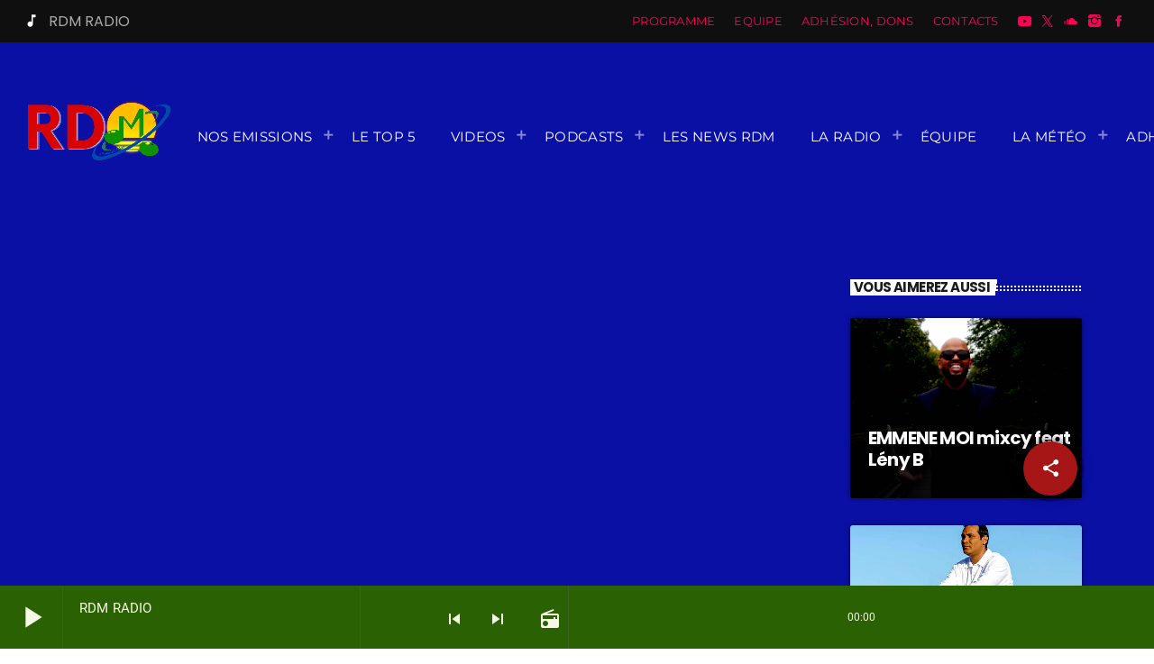

--- FILE ---
content_type: text/html; charset=UTF-8
request_url: https://www.radiodesmakes.re/qtvideo/soan-la-cigale-et-la-fourmi/
body_size: 45629
content:
<!doctype html>
<html class="no-js" dir="ltr" lang="fr-FR" prefix="og: https://ogp.me/ns#">
	<head>
		<meta charset="UTF-8">
		<meta http-equiv="X-UA-Compatible" content="IE=edge">
		<meta name="viewport" content="width=device-width, initial-scale=1.0">
		<!-- WP HEAD -->
		<title>Soan / la cigale et la fourmi - RDM la Radio Des Makes</title>

		<!-- All in One SEO 4.9.3 - aioseo.com -->
	<meta name="robots" content="max-image-preview:large" />
	<link rel="canonical" href="https://www.radiodesmakes.re/qtvideo/soan-la-cigale-et-la-fourmi/" />
	<meta name="generator" content="All in One SEO (AIOSEO) 4.9.3" />
		<meta property="og:locale" content="fr_FR" />
		<meta property="og:site_name" content="RDM la Radio Des Makes - le tempo de vos souvenirs" />
		<meta property="og:type" content="article" />
		<meta property="og:title" content="Soan / la cigale et la fourmi - RDM la Radio Des Makes" />
		<meta property="og:url" content="https://www.radiodesmakes.re/qtvideo/soan-la-cigale-et-la-fourmi/" />
		<meta property="article:published_time" content="2021-10-10T14:52:55+00:00" />
		<meta property="article:modified_time" content="2021-10-10T14:52:55+00:00" />
		<meta name="twitter:card" content="summary" />
		<meta name="twitter:title" content="Soan / la cigale et la fourmi - RDM la Radio Des Makes" />
		<script type="application/ld+json" class="aioseo-schema">
			{"@context":"https:\/\/schema.org","@graph":[{"@type":"BreadcrumbList","@id":"https:\/\/www.radiodesmakes.re\/qtvideo\/soan-la-cigale-et-la-fourmi\/#breadcrumblist","itemListElement":[{"@type":"ListItem","@id":"https:\/\/www.radiodesmakes.re#listItem","position":1,"name":"Accueil","item":"https:\/\/www.radiodesmakes.re","nextItem":{"@type":"ListItem","@id":"https:\/\/www.radiodesmakes.re\/qtvideo\/#listItem","name":"Videos"}},{"@type":"ListItem","@id":"https:\/\/www.radiodesmakes.re\/qtvideo\/#listItem","position":2,"name":"Videos","item":"https:\/\/www.radiodesmakes.re\/qtvideo\/","nextItem":{"@type":"ListItem","@id":"https:\/\/www.radiodesmakes.re\/filter\/locale\/#listItem","name":"locale"},"previousItem":{"@type":"ListItem","@id":"https:\/\/www.radiodesmakes.re#listItem","name":"Accueil"}},{"@type":"ListItem","@id":"https:\/\/www.radiodesmakes.re\/filter\/locale\/#listItem","position":3,"name":"locale","item":"https:\/\/www.radiodesmakes.re\/filter\/locale\/","nextItem":{"@type":"ListItem","@id":"https:\/\/www.radiodesmakes.re\/qtvideo\/soan-la-cigale-et-la-fourmi\/#listItem","name":"Soan \/ la cigale et la fourmi"},"previousItem":{"@type":"ListItem","@id":"https:\/\/www.radiodesmakes.re\/qtvideo\/#listItem","name":"Videos"}},{"@type":"ListItem","@id":"https:\/\/www.radiodesmakes.re\/qtvideo\/soan-la-cigale-et-la-fourmi\/#listItem","position":4,"name":"Soan \/ la cigale et la fourmi","previousItem":{"@type":"ListItem","@id":"https:\/\/www.radiodesmakes.re\/filter\/locale\/#listItem","name":"locale"}}]},{"@type":"Organization","@id":"https:\/\/www.radiodesmakes.re\/#organization","name":"RADIOLWS PRO","description":"le tempo de vos souvenirs","url":"https:\/\/www.radiodesmakes.re\/"},{"@type":"WebPage","@id":"https:\/\/www.radiodesmakes.re\/qtvideo\/soan-la-cigale-et-la-fourmi\/#webpage","url":"https:\/\/www.radiodesmakes.re\/qtvideo\/soan-la-cigale-et-la-fourmi\/","name":"Soan \/ la cigale et la fourmi - RDM la Radio Des Makes","inLanguage":"fr-FR","isPartOf":{"@id":"https:\/\/www.radiodesmakes.re\/#website"},"breadcrumb":{"@id":"https:\/\/www.radiodesmakes.re\/qtvideo\/soan-la-cigale-et-la-fourmi\/#breadcrumblist"},"image":{"@type":"ImageObject","url":"https:\/\/www.radiodesmakes.re\/wp-content\/uploads\/2021\/10\/soan.jpg","@id":"https:\/\/www.radiodesmakes.re\/qtvideo\/soan-la-cigale-et-la-fourmi\/#mainImage","width":620,"height":350},"primaryImageOfPage":{"@id":"https:\/\/www.radiodesmakes.re\/qtvideo\/soan-la-cigale-et-la-fourmi\/#mainImage"},"datePublished":"2021-10-10T18:52:55+04:00","dateModified":"2021-10-10T18:52:55+04:00"},{"@type":"WebSite","@id":"https:\/\/www.radiodesmakes.re\/#website","url":"https:\/\/www.radiodesmakes.re\/","name":"RDM la Radio Des Makes","description":"le tempo de vos souvenirs","inLanguage":"fr-FR","publisher":{"@id":"https:\/\/www.radiodesmakes.re\/#organization"}}]}
		</script>
		<!-- All in One SEO -->

<link rel='dns-prefetch' href='//maps.googleapis.com' />
<link rel='dns-prefetch' href='//www.google.com' />
<link rel='dns-prefetch' href='//fonts.googleapis.com' />
<link rel="alternate" type="application/rss+xml" title="RDM la Radio Des Makes &raquo; Flux" href="https://www.radiodesmakes.re/feed/" />
<link rel="alternate" type="application/rss+xml" title="RDM la Radio Des Makes &raquo; Flux des commentaires" href="https://www.radiodesmakes.re/comments/feed/" />
<link rel="alternate" type="application/rss+xml" title="RDM la Radio Des Makes &raquo; Soan / la cigale et la fourmi Flux des commentaires" href="https://www.radiodesmakes.re/qtvideo/soan-la-cigale-et-la-fourmi/feed/" />
<link rel="alternate" title="oEmbed (JSON)" type="application/json+oembed" href="https://www.radiodesmakes.re/wp-json/oembed/1.0/embed?url=https%3A%2F%2Fwww.radiodesmakes.re%2Fqtvideo%2Fsoan-la-cigale-et-la-fourmi%2F" />
<link rel="alternate" title="oEmbed (XML)" type="text/xml+oembed" href="https://www.radiodesmakes.re/wp-json/oembed/1.0/embed?url=https%3A%2F%2Fwww.radiodesmakes.re%2Fqtvideo%2Fsoan-la-cigale-et-la-fourmi%2F&#038;format=xml" />
<style id='wp-img-auto-sizes-contain-inline-css'>
img:is([sizes=auto i],[sizes^="auto," i]){contain-intrinsic-size:3000px 1500px}
/*# sourceURL=wp-img-auto-sizes-contain-inline-css */
</style>
<link rel='stylesheet' id='givewp-campaign-blocks-fonts-css' href='https://fonts.googleapis.com/css2?family=Inter%3Awght%40400%3B500%3B600%3B700&display=swap' media='all' />
<link rel='stylesheet' id='proradio-reaktions-style-css' href='https://www.radiodesmakes.re/wp-content/plugins/proradio-reaktions/assets/css/style.css' media='all' />
<link rel='stylesheet' id='reakticons-css' href='https://www.radiodesmakes.re/wp-content/plugins/proradio-reaktions/assets/reakticons/styles.css' media='all' />
<link rel='stylesheet' id='qt-socicon-css' href='https://www.radiodesmakes.re/wp-content/plugins/proradio-reaktions/assets/qt-socicon/styles.css' media='all' />
<link rel='stylesheet' id='proradio-chartvote-css' href='https://www.radiodesmakes.re/wp-content/plugins/proradio-chartvote/assets/css/proradio-chartvote.css' media='all' />
<link rel='stylesheet' id='wp-block-library-css' href='https://www.radiodesmakes.re/wp-includes/css/dist/block-library/style.min.css' media='all' />
<style id='wp-block-library-theme-inline-css'>
.wp-block-audio :where(figcaption){color:#555;font-size:13px;text-align:center}.is-dark-theme .wp-block-audio :where(figcaption){color:#ffffffa6}.wp-block-audio{margin:0 0 1em}.wp-block-code{border:1px solid #ccc;border-radius:4px;font-family:Menlo,Consolas,monaco,monospace;padding:.8em 1em}.wp-block-embed :where(figcaption){color:#555;font-size:13px;text-align:center}.is-dark-theme .wp-block-embed :where(figcaption){color:#ffffffa6}.wp-block-embed{margin:0 0 1em}.blocks-gallery-caption{color:#555;font-size:13px;text-align:center}.is-dark-theme .blocks-gallery-caption{color:#ffffffa6}:root :where(.wp-block-image figcaption){color:#555;font-size:13px;text-align:center}.is-dark-theme :root :where(.wp-block-image figcaption){color:#ffffffa6}.wp-block-image{margin:0 0 1em}.wp-block-pullquote{border-bottom:4px solid;border-top:4px solid;color:currentColor;margin-bottom:1.75em}.wp-block-pullquote :where(cite),.wp-block-pullquote :where(footer),.wp-block-pullquote__citation{color:currentColor;font-size:.8125em;font-style:normal;text-transform:uppercase}.wp-block-quote{border-left:.25em solid;margin:0 0 1.75em;padding-left:1em}.wp-block-quote cite,.wp-block-quote footer{color:currentColor;font-size:.8125em;font-style:normal;position:relative}.wp-block-quote:where(.has-text-align-right){border-left:none;border-right:.25em solid;padding-left:0;padding-right:1em}.wp-block-quote:where(.has-text-align-center){border:none;padding-left:0}.wp-block-quote.is-large,.wp-block-quote.is-style-large,.wp-block-quote:where(.is-style-plain){border:none}.wp-block-search .wp-block-search__label{font-weight:700}.wp-block-search__button{border:1px solid #ccc;padding:.375em .625em}:where(.wp-block-group.has-background){padding:1.25em 2.375em}.wp-block-separator.has-css-opacity{opacity:.4}.wp-block-separator{border:none;border-bottom:2px solid;margin-left:auto;margin-right:auto}.wp-block-separator.has-alpha-channel-opacity{opacity:1}.wp-block-separator:not(.is-style-wide):not(.is-style-dots){width:100px}.wp-block-separator.has-background:not(.is-style-dots){border-bottom:none;height:1px}.wp-block-separator.has-background:not(.is-style-wide):not(.is-style-dots){height:2px}.wp-block-table{margin:0 0 1em}.wp-block-table td,.wp-block-table th{word-break:normal}.wp-block-table :where(figcaption){color:#555;font-size:13px;text-align:center}.is-dark-theme .wp-block-table :where(figcaption){color:#ffffffa6}.wp-block-video :where(figcaption){color:#555;font-size:13px;text-align:center}.is-dark-theme .wp-block-video :where(figcaption){color:#ffffffa6}.wp-block-video{margin:0 0 1em}:root :where(.wp-block-template-part.has-background){margin-bottom:0;margin-top:0;padding:1.25em 2.375em}
/*# sourceURL=/wp-includes/css/dist/block-library/theme.min.css */
</style>
<style id='classic-theme-styles-inline-css'>
/*! This file is auto-generated */
.wp-block-button__link{color:#fff;background-color:#32373c;border-radius:9999px;box-shadow:none;text-decoration:none;padding:calc(.667em + 2px) calc(1.333em + 2px);font-size:1.125em}.wp-block-file__button{background:#32373c;color:#fff;text-decoration:none}
/*# sourceURL=/wp-includes/css/classic-themes.min.css */
</style>
<link rel='stylesheet' id='aioseo/css/src/vue/standalone/blocks/table-of-contents/global.scss-css' href='https://www.radiodesmakes.re/wp-content/plugins/all-in-one-seo-pack/dist/Lite/assets/css/table-of-contents/global.e90f6d47.css' media='all' />
<style id='givewp-campaign-comments-block-style-inline-css'>
.givewp-campaign-comment-block-card{display:flex;gap:var(--givewp-spacing-3);padding:var(--givewp-spacing-4) 0}.givewp-campaign-comment-block-card__avatar{align-items:center;border-radius:50%;display:flex;height:40px;justify-content:center;width:40px}.givewp-campaign-comment-block-card__avatar img{align-items:center;border-radius:50%;display:flex;height:auto;justify-content:center;min-width:40px;width:100%}.givewp-campaign-comment-block-card__donor-name{color:var(--givewp-neutral-700);font-size:1rem;font-weight:600;line-height:1.5;margin:0;text-align:left}.givewp-campaign-comment-block-card__details{align-items:center;color:var(--givewp-neutral-400);display:flex;font-size:.875rem;font-weight:500;gap:var(--givewp-spacing-2);height:auto;line-height:1.43;margin:2px 0 var(--givewp-spacing-3) 0;text-align:left}.givewp-campaign-comment-block-card__comment{color:var(--givewp-neutral-700);font-size:1rem;line-height:1.5;margin:0;text-align:left}.givewp-campaign-comment-block-card__read-more{background:none;border:none;color:var(--givewp-blue-500);cursor:pointer;font-size:.875rem;line-height:1.43;outline:none;padding:0}
.givewp-campaign-comments-block-empty-state{align-items:center;background-color:var(--givewp-shades-white);border:1px solid var(--givewp-neutral-50);border-radius:.5rem;display:flex;flex-direction:column;justify-content:center;padding:var(--givewp-spacing-6)}.givewp-campaign-comments-block-empty-state__details{align-items:center;display:flex;flex-direction:column;gap:var(--givewp-spacing-1);justify-content:center;margin:.875rem 0}.givewp-campaign-comments-block-empty-state__title{color:var(--givewp-neutral-700);font-size:1rem;font-weight:500;margin:0}.givewp-campaign-comments-block-empty-state__description{color:var(--givewp-neutral-700);font-size:.875rem;line-height:1.43;margin:0}
.givewp-campaign-comment-block{background-color:var(--givewp-shades-white);display:flex;flex-direction:column;gap:var(--givewp-spacing-2);padding:var(--givewp-spacing-6) 0}.givewp-campaign-comment-block__title{color:var(--givewp-neutral-900);font-size:18px;font-weight:600;line-height:1.56;margin:0;text-align:left}.givewp-campaign-comment-block__cta{align-items:center;background-color:var(--givewp-neutral-50);border-radius:4px;color:var(--giewp-neutral-500);display:flex;font-size:14px;font-weight:600;gap:8px;height:36px;line-height:1.43;margin:0;padding:var(--givewp-spacing-2) var(--givewp-spacing-4);text-align:left}

/*# sourceURL=https://www.radiodesmakes.re/wp-content/plugins/give/build/campaignCommentsBlockApp.css */
</style>
<style id='givewp-campaign-cover-block-style-inline-css'>
.givewp-campaign-selector{border:1px solid #e5e7eb;border-radius:5px;box-shadow:0 2px 4px 0 rgba(0,0,0,.05);display:flex;flex-direction:column;gap:20px;padding:40px 24px}.givewp-campaign-selector__label{padding-bottom:16px}.givewp-campaign-selector__select input[type=text]:focus{border-color:transparent;box-shadow:0 0 0 1px transparent;outline:2px solid transparent}.givewp-campaign-selector__logo{align-self:center}.givewp-campaign-selector__open{background:#2271b1;border:none;border-radius:5px;color:#fff;cursor:pointer;padding:.5rem 1rem}.givewp-campaign-selector__submit{background-color:#27ae60;border:0;border-radius:5px;color:#fff;font-weight:700;outline:none;padding:1rem;text-align:center;transition:.2s;width:100%}.givewp-campaign-selector__submit:disabled{background-color:#f3f4f6;color:#9ca0af}.givewp-campaign-selector__submit:hover:not(:disabled){cursor:pointer;filter:brightness(1.2)}
.givewp-campaign-cover-block__button{align-items:center;border:1px solid #2271b1;border-radius:2px;color:#2271b1;display:flex;justify-content:center;margin-bottom:.5rem;min-height:32px;width:100%}.givewp-campaign-cover-block__image{border-radius:2px;display:flex;flex-grow:1;margin-bottom:.5rem;max-height:4.44rem;-o-object-fit:cover;object-fit:cover;width:100%}.givewp-campaign-cover-block__help-text{color:#4b5563;font-size:.75rem;font-stretch:normal;font-style:normal;font-weight:400;letter-spacing:normal;line-height:1.4;text-align:left}.givewp-campaign-cover-block__edit-campaign-link{align-items:center;display:inline-flex;font-size:.75rem;font-stretch:normal;font-style:normal;font-weight:400;gap:.125rem;line-height:1.4}.givewp-campaign-cover-block__edit-campaign-link svg{fill:currentColor;height:1.25rem;width:1.25rem}.givewp-campaign-cover-block-preview__image{align-items:center;display:flex;height:100%;justify-content:center;width:100%}

/*# sourceURL=https://www.radiodesmakes.re/wp-content/plugins/give/build/campaignCoverBlock.css */
</style>
<style id='givewp-campaign-donations-style-inline-css'>
.givewp-campaign-donations-block{padding:1.5rem 0}.givewp-campaign-donations-block *{font-family:Inter,sans-serif}.givewp-campaign-donations-block .givewp-campaign-donations-block__header{align-items:center;display:flex;justify-content:space-between;margin-bottom:.5rem}.givewp-campaign-donations-block .givewp-campaign-donations-block__title{color:var(--givewp-neutral-900);font-size:1.125rem;font-weight:600;line-height:1.56;margin:0}.givewp-campaign-donations-block .givewp-campaign-donations-block__donations{display:grid;gap:.5rem;margin:0;padding:0}.givewp-campaign-donations-block .givewp-campaign-donations-block__donation,.givewp-campaign-donations-block .givewp-campaign-donations-block__empty-state{background-color:var(--givewp-shades-white);border:1px solid var(--givewp-neutral-50);border-radius:.5rem;display:flex;padding:1rem}.givewp-campaign-donations-block .givewp-campaign-donations-block__donation{align-items:center;gap:.75rem}.givewp-campaign-donations-block .givewp-campaign-donations-block__donation-icon{align-items:center;display:flex}.givewp-campaign-donations-block .givewp-campaign-donations-block__donation-icon img{border-radius:100%;height:2.5rem;-o-object-fit:cover;object-fit:cover;width:2.5rem}.givewp-campaign-donations-block .givewp-campaign-donations-block__donation-info{display:flex;flex-direction:column;justify-content:center;row-gap:.25rem}.givewp-campaign-donations-block .givewp-campaign-donations-block__donation-description{color:var(--givewp-neutral-500);font-size:1rem;font-weight:500;line-height:1.5;margin:0}.givewp-campaign-donations-block .givewp-campaign-donations-block__donation-description strong{color:var(--givewp-neutral-700);font-weight:600}.givewp-campaign-donations-block .givewp-campaign-donations-block__donation-date{align-items:center;color:var(--givewp-neutral-400);display:flex;font-size:.875rem;font-weight:500;line-height:1.43}.givewp-campaign-donations-block .givewp-campaign-donations-block__donation-ribbon{align-items:center;border-radius:100%;color:#1f2937;display:flex;height:1.25rem;justify-content:center;margin-left:auto;width:1.25rem}.givewp-campaign-donations-block .givewp-campaign-donations-block__donation-ribbon[data-position="1"]{background-color:gold}.givewp-campaign-donations-block .givewp-campaign-donations-block__donation-ribbon[data-position="2"]{background-color:silver}.givewp-campaign-donations-block .givewp-campaign-donations-block__donation-ribbon[data-position="3"]{background-color:#cd7f32;color:#fffaf2}.givewp-campaign-donations-block .givewp-campaign-donations-block__donation-amount{color:var(--givewp-neutral-700);font-size:1.125rem;font-weight:600;line-height:1.56;margin-left:auto}.givewp-campaign-donations-block .givewp-campaign-donations-block__footer{display:flex;justify-content:center;margin-top:.5rem}.givewp-campaign-donations-block .givewp-campaign-donations-block__donate-button button.givewp-donation-form-modal__open,.givewp-campaign-donations-block .givewp-campaign-donations-block__empty-button button.givewp-donation-form-modal__open,.givewp-campaign-donations-block .givewp-campaign-donations-block__load-more-button{background:none!important;border:1px solid var(--givewp-primary-color);border-radius:.5rem;color:var(--givewp-primary-color)!important;font-size:.875rem;font-weight:600;line-height:1.43;padding:.25rem 1rem!important}.givewp-campaign-donations-block .givewp-campaign-donations-block__donate-button button.givewp-donation-form-modal__open:hover,.givewp-campaign-donations-block .givewp-campaign-donations-block__empty-button button.givewp-donation-form-modal__open:hover,.givewp-campaign-donations-block .givewp-campaign-donations-block__load-more-button:hover{background:var(--givewp-primary-color)!important;color:var(--givewp-shades-white)!important}.givewp-campaign-donations-block .givewp-campaign-donations-block__empty-state{align-items:center;flex-direction:column;padding:1.5rem}.givewp-campaign-donations-block .givewp-campaign-donations-block__empty-description,.givewp-campaign-donations-block .givewp-campaign-donations-block__empty-title{color:var(--givewp-neutral-700);margin:0}.givewp-campaign-donations-block .givewp-campaign-donations-block__empty-title{font-size:1rem;font-weight:500;line-height:1.5}.givewp-campaign-donations-block .givewp-campaign-donations-block__empty-description{font-size:.875rem;line-height:1.43;margin-top:.25rem}.givewp-campaign-donations-block .givewp-campaign-donations-block__empty-icon{color:var(--givewp-secondary-color);margin-bottom:.875rem;order:-1}.givewp-campaign-donations-block .givewp-campaign-donations-block__empty-button{margin-top:.875rem}.givewp-campaign-donations-block .givewp-campaign-donations-block__empty-button button.givewp-donation-form-modal__open{border-radius:.25rem;padding:.5rem 1rem!important}

/*# sourceURL=https://www.radiodesmakes.re/wp-content/plugins/give/build/campaignDonationsBlockApp.css */
</style>
<style id='givewp-campaign-donors-style-inline-css'>
.givewp-campaign-donors-block{padding:1.5rem 0}.givewp-campaign-donors-block *{font-family:Inter,sans-serif}.givewp-campaign-donors-block .givewp-campaign-donors-block__header{align-items:center;display:flex;justify-content:space-between;margin-bottom:.5rem}.givewp-campaign-donors-block .givewp-campaign-donors-block__title{color:var(--givewp-neutral-900);font-size:1.125rem;font-weight:600;line-height:1.56;margin:0}.givewp-campaign-donors-block .givewp-campaign-donors-block__donors{display:grid;gap:.5rem;margin:0;padding:0}.givewp-campaign-donors-block .givewp-campaign-donors-block__donor,.givewp-campaign-donors-block .givewp-campaign-donors-block__empty-state{background-color:var(--givewp-shades-white);border:1px solid var(--givewp-neutral-50);border-radius:.5rem;display:flex;padding:1rem}.givewp-campaign-donors-block .givewp-campaign-donors-block__donor{align-items:center;gap:.75rem}.givewp-campaign-donors-block .givewp-campaign-donors-block__donor-avatar{align-items:center;display:flex}.givewp-campaign-donors-block .givewp-campaign-donors-block__donor-avatar img{border-radius:100%;height:2.5rem;-o-object-fit:cover;object-fit:cover;width:2.5rem}.givewp-campaign-donors-block .givewp-campaign-donors-block__donor-info{align-items:center;display:flex;flex-wrap:wrap;row-gap:.25rem}.givewp-campaign-donors-block .givewp-campaign-donors-block__donor-name{color:var(--givewp-neutral-900);font-size:1rem;font-weight:600;line-height:1.5;margin:0}.givewp-campaign-donors-block .givewp-campaign-donors-block__donor-date{align-items:center;color:var(--givewp-neutral-400);display:flex;font-size:.875rem;font-weight:500;line-height:1.43}.givewp-campaign-donors-block .givewp-campaign-donors-block__donor-date:before{background:var(--givewp-neutral-100);border-radius:100%;content:"";display:block;height:.25rem;margin:0 .5rem;width:.25rem}.givewp-campaign-donors-block .givewp-campaign-donors-block__donor-ribbon{align-items:center;border-radius:100%;color:#1f2937;display:flex;height:1.25rem;justify-content:center;margin-left:.5rem;width:1.25rem}.givewp-campaign-donors-block .givewp-campaign-donors-block__donor-ribbon[data-position="1"]{background-color:gold}.givewp-campaign-donors-block .givewp-campaign-donors-block__donor-ribbon[data-position="2"]{background-color:silver}.givewp-campaign-donors-block .givewp-campaign-donors-block__donor-ribbon[data-position="3"]{background-color:#cd7f32;color:#fffaf2}.givewp-campaign-donors-block .givewp-campaign-donors-block__donor-company{color:var(--givewp-neutral-400);display:flex;flex:0 0 100%;font-size:.875rem;font-weight:500;line-height:1.43}.givewp-campaign-donors-block .givewp-campaign-donors-block__donor-amount{color:var(--givewp-neutral-700);font-size:1.125rem;font-weight:600;line-height:1.56;margin-left:auto}.givewp-campaign-donors-block .givewp-campaign-donors-block__footer{display:flex;justify-content:center;margin-top:.5rem}.givewp-campaign-donors-block .givewp-campaign-donors-block__donate-button button.givewp-donation-form-modal__open,.givewp-campaign-donors-block .givewp-campaign-donors-block__empty-button button.givewp-donation-form-modal__open,.givewp-campaign-donors-block .givewp-campaign-donors-block__load-more-button{background:none!important;border:1px solid var(--givewp-primary-color);border-radius:.5rem;color:var(--givewp-primary-color)!important;font-size:.875rem;font-weight:600;line-height:1.43;padding:.25rem 1rem!important}.givewp-campaign-donors-block .givewp-campaign-donors-block__donate-button button.givewp-donation-form-modal__open:hover,.givewp-campaign-donors-block .givewp-campaign-donors-block__empty-button button.givewp-donation-form-modal__open:hover,.givewp-campaign-donors-block .givewp-campaign-donors-block__load-more-button:hover{background:var(--givewp-primary-color)!important;color:var(--givewp-shades-white)!important}.givewp-campaign-donors-block .givewp-campaign-donors-block__empty-state{align-items:center;flex-direction:column;padding:1.5rem}.givewp-campaign-donors-block .givewp-campaign-donors-block__empty-description,.givewp-campaign-donors-block .givewp-campaign-donors-block__empty-title{color:var(--givewp-neutral-700);margin:0}.givewp-campaign-donors-block .givewp-campaign-donors-block__empty-title{font-size:1rem;font-weight:500;line-height:1.5}.givewp-campaign-donors-block .givewp-campaign-donors-block__empty-description{font-size:.875rem;line-height:1.43;margin-top:.25rem}.givewp-campaign-donors-block .givewp-campaign-donors-block__empty-icon{color:var(--givewp-secondary-color);margin-bottom:.875rem;order:-1}.givewp-campaign-donors-block .givewp-campaign-donors-block__empty-button{margin-top:.875rem}.givewp-campaign-donors-block .givewp-campaign-donors-block__empty-button button.givewp-donation-form-modal__open{border-radius:.25rem;padding:.5rem 1rem!important}

/*# sourceURL=https://www.radiodesmakes.re/wp-content/plugins/give/build/campaignDonorsBlockApp.css */
</style>
<style id='givewp-campaign-form-style-inline-css'>
.givewp-donation-form-modal{outline:none;overflow-y:scroll;padding:1rem;width:100%}.givewp-donation-form-modal[data-entering=true]{animation:modal-fade .3s,modal-zoom .6s}@keyframes modal-fade{0%{opacity:0}to{opacity:1}}@keyframes modal-zoom{0%{transform:scale(.8)}to{transform:scale(1)}}.givewp-donation-form-modal__overlay{align-items:center;background:rgba(0,0,0,.7);display:flex;flex-direction:column;height:var(--visual-viewport-height);justify-content:center;left:0;position:fixed;top:0;width:100vw;z-index:100}.givewp-donation-form-modal__overlay[data-loading=true]{display:none}.givewp-donation-form-modal__overlay[data-entering=true]{animation:modal-fade .3s}.givewp-donation-form-modal__overlay[data-exiting=true]{animation:modal-fade .15s ease-in reverse}.givewp-donation-form-modal__open__spinner{left:50%;line-height:1;position:absolute;top:50%;transform:translate(-50%,-50%);z-index:100}.givewp-donation-form-modal__open{position:relative}.givewp-donation-form-modal__close{background:#e7e8ed;border:1px solid transparent;border-radius:50%;cursor:pointer;display:flex;padding:.75rem;position:fixed;right:25px;top:25px;transition:.2s;width:-moz-fit-content;width:fit-content;z-index:999}.givewp-donation-form-modal__close svg{height:1rem;width:1rem}.givewp-donation-form-modal__close:active,.givewp-donation-form-modal__close:focus,.givewp-donation-form-modal__close:hover{background-color:#caccd7;border:1px solid #caccd7}.admin-bar .givewp-donation-form-modal{margin-top:32px}.admin-bar .givewp-donation-form-modal__close{top:57px}
.givewp-entity-selector{border:1px solid #e5e7eb;border-radius:5px;box-shadow:0 2px 4px 0 rgba(0,0,0,.05);display:flex;flex-direction:column;gap:20px;padding:40px 24px}.givewp-entity-selector__label{padding-bottom:16px}.givewp-entity-selector__select input[type=text]:focus{border-color:transparent;box-shadow:0 0 0 1px transparent;outline:2px solid transparent}.givewp-entity-selector__logo{align-self:center}.givewp-entity-selector__open{background:#2271b1;border:none;border-radius:5px;color:#fff;cursor:pointer;padding:.5rem 1rem}.givewp-entity-selector__submit{background-color:#27ae60;border:0;border-radius:5px;color:#fff;font-weight:700;outline:none;padding:1rem;text-align:center;transition:.2s;width:100%}.givewp-entity-selector__submit:disabled{background-color:#f3f4f6;color:#9ca0af}.givewp-entity-selector__submit:hover:not(:disabled){cursor:pointer;filter:brightness(1.2)}
.givewp-campaign-selector{border:1px solid #e5e7eb;border-radius:5px;box-shadow:0 2px 4px 0 rgba(0,0,0,.05);display:flex;flex-direction:column;gap:20px;padding:40px 24px}.givewp-campaign-selector__label{padding-bottom:16px}.givewp-campaign-selector__select input[type=text]:focus{border-color:transparent;box-shadow:0 0 0 1px transparent;outline:2px solid transparent}.givewp-campaign-selector__logo{align-self:center}.givewp-campaign-selector__open{background:#2271b1;border:none;border-radius:5px;color:#fff;cursor:pointer;padding:.5rem 1rem}.givewp-campaign-selector__submit{background-color:#27ae60;border:0;border-radius:5px;color:#fff;font-weight:700;outline:none;padding:1rem;text-align:center;transition:.2s;width:100%}.givewp-campaign-selector__submit:disabled{background-color:#f3f4f6;color:#9ca0af}.givewp-campaign-selector__submit:hover:not(:disabled){cursor:pointer;filter:brightness(1.2)}
.givewp-donation-form-link,.givewp-donation-form-modal__open{background:var(--givewp-primary-color,#2271b1);border:none;border-radius:5px;color:#fff;cursor:pointer;font-family:-apple-system,BlinkMacSystemFont,Segoe UI,Roboto,Oxygen-Sans,Ubuntu,Cantarell,Helvetica Neue,sans-serif;font-size:1rem;font-weight:500!important;line-height:1.5;padding:.75rem 1.25rem!important;text-decoration:none!important;transition:all .2s ease;width:100%}.givewp-donation-form-link:active,.givewp-donation-form-link:focus,.givewp-donation-form-link:focus-visible,.givewp-donation-form-link:hover,.givewp-donation-form-modal__open:active,.givewp-donation-form-modal__open:focus,.givewp-donation-form-modal__open:focus-visible,.givewp-donation-form-modal__open:hover{background-color:color-mix(in srgb,var(--givewp-primary-color,#2271b1),#000 20%)}.components-input-control__label{width:100%}.wp-block-givewp-campaign-form{position:relative}.wp-block-givewp-campaign-form form[id*=give-form] #give-gateway-radio-list>li input[type=radio]{display:inline-block}.wp-block-givewp-campaign-form iframe{pointer-events:none;width:100%!important}.give-change-donation-form-btn svg{margin-top:3px}.givewp-default-form-toggle{margin-top:var(--givewp-spacing-4)}

/*# sourceURL=https://www.radiodesmakes.re/wp-content/plugins/give/build/campaignFormBlock.css */
</style>
<style id='givewp-campaign-goal-style-inline-css'>
.givewp-campaign-goal{display:flex;flex-direction:column;gap:.5rem;padding-bottom:1rem}.givewp-campaign-goal__container{display:flex;flex-direction:row;justify-content:space-between}.givewp-campaign-goal__container-item{display:flex;flex-direction:column;gap:.2rem}.givewp-campaign-goal__container-item span{color:var(--givewp-neutral-500);font-size:12px;font-weight:600;letter-spacing:.48px;line-height:1.5;text-transform:uppercase}.givewp-campaign-goal__container-item strong{color:var(--givewp-neutral-900);font-size:20px;font-weight:600;line-height:1.6}.givewp-campaign-goal__progress-bar{display:flex}.givewp-campaign-goal__progress-bar-container{background-color:#f2f2f2;border-radius:14px;box-shadow:inset 0 1px 4px 0 rgba(0,0,0,.09);display:flex;flex-grow:1;height:8px}.givewp-campaign-goal__progress-bar-progress{background:var(--givewp-secondary-color,#2d802f);border-radius:14px;box-shadow:inset 0 1px 4px 0 rgba(0,0,0,.09);display:flex;height:8px}

/*# sourceURL=https://www.radiodesmakes.re/wp-content/plugins/give/build/campaignGoalBlockApp.css */
</style>
<style id='givewp-campaign-stats-block-style-inline-css'>
.givewp-campaign-stats-block span{color:var(--givewp-neutral-500);display:block;font-size:12px;font-weight:600;letter-spacing:.48px;line-height:1.5;margin-bottom:2px;text-align:left;text-transform:uppercase}.givewp-campaign-stats-block strong{color:var(--givewp-neutral-900);font-size:20px;font-weight:600;letter-spacing:normal;line-height:1.6}

/*# sourceURL=https://www.radiodesmakes.re/wp-content/plugins/give/build/campaignStatsBlockApp.css */
</style>
<style id='givewp-campaign-donate-button-style-inline-css'>
.givewp-donation-form-link,.givewp-donation-form-modal__open{background:var(--givewp-primary-color,#2271b1);border:none;border-radius:5px;color:#fff;cursor:pointer;font-family:-apple-system,BlinkMacSystemFont,Segoe UI,Roboto,Oxygen-Sans,Ubuntu,Cantarell,Helvetica Neue,sans-serif;font-size:1rem;font-weight:500!important;line-height:1.5;padding:.75rem 1.25rem!important;text-decoration:none!important;transition:all .2s ease;width:100%}.givewp-donation-form-link:active,.givewp-donation-form-link:focus,.givewp-donation-form-link:focus-visible,.givewp-donation-form-link:hover,.givewp-donation-form-modal__open:active,.givewp-donation-form-modal__open:focus,.givewp-donation-form-modal__open:focus-visible,.givewp-donation-form-modal__open:hover{background-color:color-mix(in srgb,var(--givewp-primary-color,#2271b1),#000 20%)}.give-change-donation-form-btn svg{margin-top:3px}.givewp-default-form-toggle{margin-top:var(--givewp-spacing-4)}

/*# sourceURL=https://www.radiodesmakes.re/wp-content/plugins/give/build/campaignDonateButtonBlockApp.css */
</style>
<style id='global-styles-inline-css'>
:root{--wp--preset--aspect-ratio--square: 1;--wp--preset--aspect-ratio--4-3: 4/3;--wp--preset--aspect-ratio--3-4: 3/4;--wp--preset--aspect-ratio--3-2: 3/2;--wp--preset--aspect-ratio--2-3: 2/3;--wp--preset--aspect-ratio--16-9: 16/9;--wp--preset--aspect-ratio--9-16: 9/16;--wp--preset--color--black: #000000;--wp--preset--color--cyan-bluish-gray: #abb8c3;--wp--preset--color--white: #ffffff;--wp--preset--color--pale-pink: #f78da7;--wp--preset--color--vivid-red: #cf2e2e;--wp--preset--color--luminous-vivid-orange: #ff6900;--wp--preset--color--luminous-vivid-amber: #fcb900;--wp--preset--color--light-green-cyan: #7bdcb5;--wp--preset--color--vivid-green-cyan: #00d084;--wp--preset--color--pale-cyan-blue: #8ed1fc;--wp--preset--color--vivid-cyan-blue: #0693e3;--wp--preset--color--vivid-purple: #9b51e0;--wp--preset--gradient--vivid-cyan-blue-to-vivid-purple: linear-gradient(135deg,rgb(6,147,227) 0%,rgb(155,81,224) 100%);--wp--preset--gradient--light-green-cyan-to-vivid-green-cyan: linear-gradient(135deg,rgb(122,220,180) 0%,rgb(0,208,130) 100%);--wp--preset--gradient--luminous-vivid-amber-to-luminous-vivid-orange: linear-gradient(135deg,rgb(252,185,0) 0%,rgb(255,105,0) 100%);--wp--preset--gradient--luminous-vivid-orange-to-vivid-red: linear-gradient(135deg,rgb(255,105,0) 0%,rgb(207,46,46) 100%);--wp--preset--gradient--very-light-gray-to-cyan-bluish-gray: linear-gradient(135deg,rgb(238,238,238) 0%,rgb(169,184,195) 100%);--wp--preset--gradient--cool-to-warm-spectrum: linear-gradient(135deg,rgb(74,234,220) 0%,rgb(151,120,209) 20%,rgb(207,42,186) 40%,rgb(238,44,130) 60%,rgb(251,105,98) 80%,rgb(254,248,76) 100%);--wp--preset--gradient--blush-light-purple: linear-gradient(135deg,rgb(255,206,236) 0%,rgb(152,150,240) 100%);--wp--preset--gradient--blush-bordeaux: linear-gradient(135deg,rgb(254,205,165) 0%,rgb(254,45,45) 50%,rgb(107,0,62) 100%);--wp--preset--gradient--luminous-dusk: linear-gradient(135deg,rgb(255,203,112) 0%,rgb(199,81,192) 50%,rgb(65,88,208) 100%);--wp--preset--gradient--pale-ocean: linear-gradient(135deg,rgb(255,245,203) 0%,rgb(182,227,212) 50%,rgb(51,167,181) 100%);--wp--preset--gradient--electric-grass: linear-gradient(135deg,rgb(202,248,128) 0%,rgb(113,206,126) 100%);--wp--preset--gradient--midnight: linear-gradient(135deg,rgb(2,3,129) 0%,rgb(40,116,252) 100%);--wp--preset--font-size--small: 13px;--wp--preset--font-size--medium: 20px;--wp--preset--font-size--large: 36px;--wp--preset--font-size--x-large: 42px;--wp--preset--spacing--20: 0.44rem;--wp--preset--spacing--30: 0.67rem;--wp--preset--spacing--40: 1rem;--wp--preset--spacing--50: 1.5rem;--wp--preset--spacing--60: 2.25rem;--wp--preset--spacing--70: 3.38rem;--wp--preset--spacing--80: 5.06rem;--wp--preset--shadow--natural: 6px 6px 9px rgba(0, 0, 0, 0.2);--wp--preset--shadow--deep: 12px 12px 50px rgba(0, 0, 0, 0.4);--wp--preset--shadow--sharp: 6px 6px 0px rgba(0, 0, 0, 0.2);--wp--preset--shadow--outlined: 6px 6px 0px -3px rgb(255, 255, 255), 6px 6px rgb(0, 0, 0);--wp--preset--shadow--crisp: 6px 6px 0px rgb(0, 0, 0);}:where(.is-layout-flex){gap: 0.5em;}:where(.is-layout-grid){gap: 0.5em;}body .is-layout-flex{display: flex;}.is-layout-flex{flex-wrap: wrap;align-items: center;}.is-layout-flex > :is(*, div){margin: 0;}body .is-layout-grid{display: grid;}.is-layout-grid > :is(*, div){margin: 0;}:where(.wp-block-columns.is-layout-flex){gap: 2em;}:where(.wp-block-columns.is-layout-grid){gap: 2em;}:where(.wp-block-post-template.is-layout-flex){gap: 1.25em;}:where(.wp-block-post-template.is-layout-grid){gap: 1.25em;}.has-black-color{color: var(--wp--preset--color--black) !important;}.has-cyan-bluish-gray-color{color: var(--wp--preset--color--cyan-bluish-gray) !important;}.has-white-color{color: var(--wp--preset--color--white) !important;}.has-pale-pink-color{color: var(--wp--preset--color--pale-pink) !important;}.has-vivid-red-color{color: var(--wp--preset--color--vivid-red) !important;}.has-luminous-vivid-orange-color{color: var(--wp--preset--color--luminous-vivid-orange) !important;}.has-luminous-vivid-amber-color{color: var(--wp--preset--color--luminous-vivid-amber) !important;}.has-light-green-cyan-color{color: var(--wp--preset--color--light-green-cyan) !important;}.has-vivid-green-cyan-color{color: var(--wp--preset--color--vivid-green-cyan) !important;}.has-pale-cyan-blue-color{color: var(--wp--preset--color--pale-cyan-blue) !important;}.has-vivid-cyan-blue-color{color: var(--wp--preset--color--vivid-cyan-blue) !important;}.has-vivid-purple-color{color: var(--wp--preset--color--vivid-purple) !important;}.has-black-background-color{background-color: var(--wp--preset--color--black) !important;}.has-cyan-bluish-gray-background-color{background-color: var(--wp--preset--color--cyan-bluish-gray) !important;}.has-white-background-color{background-color: var(--wp--preset--color--white) !important;}.has-pale-pink-background-color{background-color: var(--wp--preset--color--pale-pink) !important;}.has-vivid-red-background-color{background-color: var(--wp--preset--color--vivid-red) !important;}.has-luminous-vivid-orange-background-color{background-color: var(--wp--preset--color--luminous-vivid-orange) !important;}.has-luminous-vivid-amber-background-color{background-color: var(--wp--preset--color--luminous-vivid-amber) !important;}.has-light-green-cyan-background-color{background-color: var(--wp--preset--color--light-green-cyan) !important;}.has-vivid-green-cyan-background-color{background-color: var(--wp--preset--color--vivid-green-cyan) !important;}.has-pale-cyan-blue-background-color{background-color: var(--wp--preset--color--pale-cyan-blue) !important;}.has-vivid-cyan-blue-background-color{background-color: var(--wp--preset--color--vivid-cyan-blue) !important;}.has-vivid-purple-background-color{background-color: var(--wp--preset--color--vivid-purple) !important;}.has-black-border-color{border-color: var(--wp--preset--color--black) !important;}.has-cyan-bluish-gray-border-color{border-color: var(--wp--preset--color--cyan-bluish-gray) !important;}.has-white-border-color{border-color: var(--wp--preset--color--white) !important;}.has-pale-pink-border-color{border-color: var(--wp--preset--color--pale-pink) !important;}.has-vivid-red-border-color{border-color: var(--wp--preset--color--vivid-red) !important;}.has-luminous-vivid-orange-border-color{border-color: var(--wp--preset--color--luminous-vivid-orange) !important;}.has-luminous-vivid-amber-border-color{border-color: var(--wp--preset--color--luminous-vivid-amber) !important;}.has-light-green-cyan-border-color{border-color: var(--wp--preset--color--light-green-cyan) !important;}.has-vivid-green-cyan-border-color{border-color: var(--wp--preset--color--vivid-green-cyan) !important;}.has-pale-cyan-blue-border-color{border-color: var(--wp--preset--color--pale-cyan-blue) !important;}.has-vivid-cyan-blue-border-color{border-color: var(--wp--preset--color--vivid-cyan-blue) !important;}.has-vivid-purple-border-color{border-color: var(--wp--preset--color--vivid-purple) !important;}.has-vivid-cyan-blue-to-vivid-purple-gradient-background{background: var(--wp--preset--gradient--vivid-cyan-blue-to-vivid-purple) !important;}.has-light-green-cyan-to-vivid-green-cyan-gradient-background{background: var(--wp--preset--gradient--light-green-cyan-to-vivid-green-cyan) !important;}.has-luminous-vivid-amber-to-luminous-vivid-orange-gradient-background{background: var(--wp--preset--gradient--luminous-vivid-amber-to-luminous-vivid-orange) !important;}.has-luminous-vivid-orange-to-vivid-red-gradient-background{background: var(--wp--preset--gradient--luminous-vivid-orange-to-vivid-red) !important;}.has-very-light-gray-to-cyan-bluish-gray-gradient-background{background: var(--wp--preset--gradient--very-light-gray-to-cyan-bluish-gray) !important;}.has-cool-to-warm-spectrum-gradient-background{background: var(--wp--preset--gradient--cool-to-warm-spectrum) !important;}.has-blush-light-purple-gradient-background{background: var(--wp--preset--gradient--blush-light-purple) !important;}.has-blush-bordeaux-gradient-background{background: var(--wp--preset--gradient--blush-bordeaux) !important;}.has-luminous-dusk-gradient-background{background: var(--wp--preset--gradient--luminous-dusk) !important;}.has-pale-ocean-gradient-background{background: var(--wp--preset--gradient--pale-ocean) !important;}.has-electric-grass-gradient-background{background: var(--wp--preset--gradient--electric-grass) !important;}.has-midnight-gradient-background{background: var(--wp--preset--gradient--midnight) !important;}.has-small-font-size{font-size: var(--wp--preset--font-size--small) !important;}.has-medium-font-size{font-size: var(--wp--preset--font-size--medium) !important;}.has-large-font-size{font-size: var(--wp--preset--font-size--large) !important;}.has-x-large-font-size{font-size: var(--wp--preset--font-size--x-large) !important;}
:where(.wp-block-post-template.is-layout-flex){gap: 1.25em;}:where(.wp-block-post-template.is-layout-grid){gap: 1.25em;}
:where(.wp-block-term-template.is-layout-flex){gap: 1.25em;}:where(.wp-block-term-template.is-layout-grid){gap: 1.25em;}
:where(.wp-block-columns.is-layout-flex){gap: 2em;}:where(.wp-block-columns.is-layout-grid){gap: 2em;}
:root :where(.wp-block-pullquote){font-size: 1.5em;line-height: 1.6;}
/*# sourceURL=global-styles-inline-css */
</style>
<link rel='stylesheet' id='contact-form-7-css' href='https://www.radiodesmakes.re/wp-content/plugins/contact-form-7/includes/css/styles.css' media='all' />
<link rel='stylesheet' id='t2gicons_frontend_Style-css' href='https://www.radiodesmakes.re/wp-content/plugins/icons2go/inc/../assets/css/t2gicons-frontend.css' media='all' />
<link rel='stylesheet' id='t2gicons-business-css' href='https://www.radiodesmakes.re/wp-content/plugins/icons2go/inc/../iconpacks/t2gicons-business/styles.css' media='all' />
<link rel='stylesheet' id='t2gicons-ecommerce-css' href='https://www.radiodesmakes.re/wp-content/plugins/icons2go/inc/../iconpacks/t2gicons-ecommerce/styles.css' media='all' />
<link rel='stylesheet' id='t2gicons-entertainment-css' href='https://www.radiodesmakes.re/wp-content/plugins/icons2go/inc/../iconpacks/t2gicons-entertainment/styles.css' media='all' />
<link rel='stylesheet' id='t2gicons-power-nature-css' href='https://www.radiodesmakes.re/wp-content/plugins/icons2go/inc/../iconpacks/t2gicons-power-nature/styles.css' media='all' />
<link rel='stylesheet' id='elementor-icons-css' href='https://www.radiodesmakes.re/wp-content/plugins/elementor/assets/lib/eicons/css/elementor-icons.min.css' media='all' />
<link rel='stylesheet' id='elementor-frontend-css' href='https://www.radiodesmakes.re/wp-content/plugins/elementor/assets/css/frontend.min.css' media='all' />
<link rel='stylesheet' id='elementor-post-9-css' href='https://www.radiodesmakes.re/wp-content/uploads/elementor/css/post-9.css' media='all' />
<link rel='stylesheet' id='font-awesome-5-all-css' href='https://www.radiodesmakes.re/wp-content/plugins/elementor/assets/lib/font-awesome/css/all.min.css' media='all' />
<link rel='stylesheet' id='font-awesome-4-shim-css' href='https://www.radiodesmakes.re/wp-content/plugins/elementor/assets/lib/font-awesome/css/v4-shims.min.css' media='all' />
<link rel='stylesheet' id='prdedications-css' href='https://www.radiodesmakes.re/wp-content/plugins/proradio-dedications/css/prdedications.css' media='all' />
<link rel='stylesheet' id='elementor-post-4753-css' href='https://www.radiodesmakes.re/wp-content/uploads/elementor/css/post-4753.css' media='all' />
<link rel='stylesheet' id='prsidekick-css' href='https://www.radiodesmakes.re/wp-content/plugins/proradio-sidekick/css/prsidekick.css' media='all' />
<link rel='stylesheet' id='QtswipeStyle-css' href='https://www.radiodesmakes.re/wp-content/plugins/proradio-swipebox/swipebox/NEW/css/swipebox.min.css' media='all' />
<link rel='stylesheet' id='proradio-videogalleries-css' href='https://www.radiodesmakes.re/wp-content/plugins/proradio-videogalleries/assets/css/proradio-videogalleries.css' media='all' />
<link rel='stylesheet' id='qtPlacesStyle-css' href='https://www.radiodesmakes.re/wp-content/plugins/qt-places/inc/frontend/assets/styles.css' media='all' />
<link rel='stylesheet' id='font-awesome-css' href='https://www.radiodesmakes.re/wp-content/plugins/elementor/assets/lib/font-awesome/css/font-awesome.min.css' media='all' />
<link rel='stylesheet' id='qtmplayer-socicon-css' href='https://www.radiodesmakes.re/wp-content/plugins/qtmplayer/assets/css/qtmplayer.css' media='all' />
<link rel='stylesheet' id='give-styles-css' href='https://www.radiodesmakes.re/wp-content/plugins/give/build/assets/dist/css/give.css' media='all' />
<link rel='stylesheet' id='give-donation-summary-style-frontend-css' href='https://www.radiodesmakes.re/wp-content/plugins/give/build/assets/dist/css/give-donation-summary.css' media='all' />
<link rel='stylesheet' id='givewp-design-system-foundation-css' href='https://www.radiodesmakes.re/wp-content/plugins/give/build/assets/dist/css/design-system/foundation.css' media='all' />
<link rel='stylesheet' id='proradio-style-css' href='https://www.radiodesmakes.re/wp-content/themes/proradio/style.css' media='all' />
<link rel='stylesheet' id='proradio-child-style-css' href='https://www.radiodesmakes.re/wp-content/themes/proradio-child/style.css' media='all' />
<link rel='stylesheet' id='material-icons-css' href='https://www.radiodesmakes.re/wp-content/themes/proradio/css/fonts/google-icons/material-icons.css' media='all' />
<link rel='stylesheet' id='proradio-main-css' href='https://www.radiodesmakes.re/wp-content/themes/proradio/css/main-min.css' media='all' />
<style id='proradio-main-inline-css'>
 .proradio-circlesanimation::before{background: #000000;}.proradio-circlesanimation::after{background: rgba(0,0,0,0.13);}.proradio-gradprimary{background: rgba(0,0,0,0.13); background: linear-gradient(45deg, #000000 0%, #353535 100%); filter: progid:DXImageTransform.Microsoft.gradient( startColorstr='#000000', endColorstr='#353535',GradientType=1 );}.proradio-gradaccent,.proradio-hov{background: linear-gradient(45deg, #a71616 0%, #ac3d10 100%);}.proradio-gradicon::before{background: #a71616; background: linear-gradient(45deg, #a71616 0%, #ac3d10 100%); filter: progid:DXImageTransform.Microsoft.gradient( startColorstr='#a71616', endColorstr='#ac3d10',GradientType=1 ); color: #fff; /* No customizer required, always white */ }.proradio-post__title a{background-image: linear-gradient(to right, #a71616 50%, #ac3d10 100%, #fff 100%);}.proradio-stripes__accent{background-image: linear-gradient(135deg, #a71616 12.50%, transparent 12.50%, transparent 50%, #a71616 50%, #a71616 62.50%, transparent 62.50%, transparent 100%); background-size: 5px 5px;}.proradio-menu-horizontal .proradio-menubar > li > ul li a{background-image: linear-gradient(45deg, #a71616 0%,#ac3d10 100%, #fff 100%);}  html body{text-rendering: geometricPrecision;}  h1, h2, h3, h4, h5, h6{text-rendering: geometricPrecision;}  .proradio-internal-menu,.proradio-capfont, label,.proradio-footer__copy,.proradio-scf,.proradio-btn,.proradio-caption,.proradio-itemmetas,.proradio-menu,.proradio-secondaryhead,.proradio-cats,.proradio-menu-tree , button, input[type="button"], input[type="submit"],.button,.proradio-meta,.proradio-readm,.proradio-navlink{text-rendering: geometricPrecision;}  
/*# sourceURL=proradio-main-inline-css */
</style>
<link rel='stylesheet' id='owl-carousel-css' href='https://www.radiodesmakes.re/wp-content/themes/proradio/components/owl-carousel/dist/assets/owl.carousel.min.css' media='all' />
<link rel='stylesheet' id='proradio-css' href='https://www.radiodesmakes.re/wp-content/themes/proradio-child/style.css' media='all' />
<link rel='stylesheet' id='kirki-styles-static-css' href='https://www.radiodesmakes.re/wp-content/uploads/kirki/customizer-styles.css' media='all' />
<link rel='stylesheet' id='elementor-gf-local-roboto-css' href='https://www.radiodesmakes.re/wp-content/uploads/elementor/google-fonts/css/roboto.css' media='all' />
<link rel='stylesheet' id='elementor-gf-local-robotoslab-css' href='https://www.radiodesmakes.re/wp-content/uploads/elementor/google-fonts/css/robotoslab.css' media='all' />
<link rel='stylesheet' id='elementor-icons-shared-0-css' href='https://www.radiodesmakes.re/wp-content/plugins/elementor/assets/lib/font-awesome/css/fontawesome.min.css' media='all' />
<link rel='stylesheet' id='elementor-icons-fa-solid-css' href='https://www.radiodesmakes.re/wp-content/plugins/elementor/assets/lib/font-awesome/css/solid.min.css' media='all' />
<link rel='stylesheet' id='elementor-icons-fa-brands-css' href='https://www.radiodesmakes.re/wp-content/plugins/elementor/assets/lib/font-awesome/css/brands.min.css' media='all' />
<script src="https://www.radiodesmakes.re/wp-includes/js/jquery/jquery.min.js" id="jquery-core-js"></script>
<script src="https://www.radiodesmakes.re/wp-includes/js/jquery/jquery-migrate.min.js" id="jquery-migrate-js"></script>
<script id="mpopup-js-before">
var mPopupParams = {"mpWidth":"1024","mpHeight":"768","mpScroll":"1"}
//# sourceURL=mpopup-js-before
</script>
<script src="https://www.radiodesmakes.re/wp-content/plugins/alligator-menu-popup/js/mpopup.js" id="mpopup-js"></script>
<script src="https://www.radiodesmakes.re/wp-content/plugins/alligator-popup/js/popup.js" id="popup-js"></script>
<script src="https://www.radiodesmakes.re/wp-includes/js/dist/hooks.min.js" id="wp-hooks-js"></script>
<script src="https://www.radiodesmakes.re/wp-includes/js/dist/i18n.min.js" id="wp-i18n-js"></script>
<script id="wp-i18n-js-after">
wp.i18n.setLocaleData( { 'text direction\u0004ltr': [ 'ltr' ] } );
//# sourceURL=wp-i18n-js-after
</script>
<script src="https://www.radiodesmakes.re/wp-content/plugins/elementor/assets/lib/font-awesome/js/v4-shims.min.js" id="font-awesome-4-shim-js"></script>
<script src="https://maps.googleapis.com/maps/api/js" id="qt-google-maps-js"></script>
<script src="https://www.google.com/jsapi" id="google-jsapi-js"></script>
<script id="give-js-extra">
var give_global_vars = {"ajaxurl":"https://www.radiodesmakes.re/wp-admin/admin-ajax.php","checkout_nonce":"2ad9c3f7e6","currency":"EUR","currency_sign":"\u20ac","currency_pos":"after","thousands_separator":".","decimal_separator":",","no_gateway":"Veuillez s\u00e9lectionner votre mode de paiement.","bad_minimum":"Le montant du don minimum pour ce formulaire est de","bad_maximum":"Le montant maximum du don personnalis\u00e9 pour ce formulaire est","general_loading":"Chargement\u2026","purchase_loading":"Veuillez patienter\u2026","textForOverlayScreen":"\u003Ch3\u003EEn cours...\u003C/h3\u003E\u003Cp\u003EThis will only take a second!\u003C/p\u003E","number_decimals":"2","is_test_mode":"1","give_version":"4.13.2","magnific_options":{"main_class":"give-modal","close_on_bg_click":false},"form_translation":{"payment-mode":"Veuillez s\u00e9lectionner un moyen de paiement.","give_first":"Veuillez saisir votre pr\u00e9nom.","give_last":"Veuillez saisir votre nom.","give_email":"Veuillez saisir une adresse de messagerie valide.","give_user_login":"Identifiant ou adresse de messagerie non valide.","give_user_pass":"Saisir un mot de passe.","give_user_pass_confirm":"Confirmer le mot de passe.","give_agree_to_terms":"Vous devez \u00eatre d\u2019accord avec les termes et conditions."},"confirm_email_sent_message":"Veuillez v\u00e9rifier votre e-mail et cliquer sur le lien pour acc\u00e9der \u00e0 votre historique complet de dons.","ajax_vars":{"ajaxurl":"https://www.radiodesmakes.re/wp-admin/admin-ajax.php","ajaxNonce":"140c686fb5","loading":"En cours de chargement","select_option":"Veuillez s\u00e9lectionner une option","default_gateway":"manual","permalinks":"1","number_decimals":2},"cookie_hash":"1bb69adc984c6e165878610a0f3b490d","session_nonce_cookie_name":"wp-give_session_reset_nonce_1bb69adc984c6e165878610a0f3b490d","session_cookie_name":"wp-give_session_1bb69adc984c6e165878610a0f3b490d","delete_session_nonce_cookie":"0"};
var giveApiSettings = {"root":"https://www.radiodesmakes.re/wp-json/give-api/v2/","rest_base":"give-api/v2"};
//# sourceURL=give-js-extra
</script>
<script id="give-js-translations">
( function( domain, translations ) {
	var localeData = translations.locale_data[ domain ] || translations.locale_data.messages;
	localeData[""].domain = domain;
	wp.i18n.setLocaleData( localeData, domain );
} )( "give", {"translation-revision-date":"2025-12-08 20:33:40+0000","generator":"GlotPress\/4.0.3","domain":"messages","locale_data":{"messages":{"":{"domain":"messages","plural-forms":"nplurals=2; plural=n > 1;","lang":"fr"},"Dismiss this notice.":["Supprimer ce message."]}},"comment":{"reference":"build\/assets\/dist\/js\/give.js"}} );
//# sourceURL=give-js-translations
</script>
<script src="https://www.radiodesmakes.re/wp-content/plugins/give/build/assets/dist/js/give.js" id="give-js"></script>
<link rel="https://api.w.org/" href="https://www.radiodesmakes.re/wp-json/" /><link rel="EditURI" type="application/rsd+xml" title="RSD" href="https://www.radiodesmakes.re/xmlrpc.php?rsd" />
<link rel='shortlink' href='https://www.radiodesmakes.re/?p=6851' />
		<meta property="og:type"		content="article" />
		<meta property="og:url"			content="https://www.radiodesmakes.re" />
		<meta property="og:title"		content="Soan / la cigale et la fourmi" />
		<meta property="og:image"	content="https://www.radiodesmakes.re/wp-content/uploads/2021/10/soan.jpg" />		<meta property="og:image" content="https://www.radiodesmakes.re/wp-content/uploads/2021/10/soan.jpg" /><meta name="generator" content="Give v4.13.2" />
<meta name="generator" content="Elementor 3.34.1; features: additional_custom_breakpoints; settings: css_print_method-external, google_font-enabled, font_display-auto">
			<style>
				.e-con.e-parent:nth-of-type(n+4):not(.e-lazyloaded):not(.e-no-lazyload),
				.e-con.e-parent:nth-of-type(n+4):not(.e-lazyloaded):not(.e-no-lazyload) * {
					background-image: none !important;
				}
				@media screen and (max-height: 1024px) {
					.e-con.e-parent:nth-of-type(n+3):not(.e-lazyloaded):not(.e-no-lazyload),
					.e-con.e-parent:nth-of-type(n+3):not(.e-lazyloaded):not(.e-no-lazyload) * {
						background-image: none !important;
					}
				}
				@media screen and (max-height: 640px) {
					.e-con.e-parent:nth-of-type(n+2):not(.e-lazyloaded):not(.e-no-lazyload),
					.e-con.e-parent:nth-of-type(n+2):not(.e-lazyloaded):not(.e-no-lazyload) * {
						background-image: none !important;
					}
				}
			</style>
			<style id="custom-background-css">
body.custom-background { background-color: #ffffff; background-image: url("https://www.radiodesmakes.re/wp-content/uploads/2020/06/cropped-RDM-LOGO2025.png"); background-position: left top; background-size: contain; background-repeat: no-repeat; background-attachment: fixed; }
</style>
	<link rel="icon" href="https://www.radiodesmakes.re/wp-content/uploads/2020/06/cropped-RDM-LOGO2025-32x32.png" sizes="32x32" />
<link rel="icon" href="https://www.radiodesmakes.re/wp-content/uploads/2020/06/cropped-RDM-LOGO2025-192x192.png" sizes="192x192" />
<link rel="apple-touch-icon" href="https://www.radiodesmakes.re/wp-content/uploads/2020/06/cropped-RDM-LOGO2025-180x180.png" />
<meta name="msapplication-TileImage" content="https://www.radiodesmakes.re/wp-content/uploads/2020/06/cropped-RDM-LOGO2025-270x270.png" />
		<style id="wp-custom-css">
			#proradioPerformanceCheck{display: none;}

.elementor-editor-active.proradio-menu-transp   #proradio-headerbar > div { opacity:0.3 !important;
	 transition:opacity 0.3s; pointer-events: none;}


		</style>
				<!-- MEGA FOOTER CUSTOMIZATIONS START ========= -->
		<style id="proradio-megafooter-styles">
				</style>
		<!-- MEGA FOOTER CUSTOMIZATIONS END ========= -->
		
	<!-- PLAYER CUSTOMIZATIONS start ========= -->

	<style>
			</style>

	<!-- PLAYER CUSTOMIZATIONS END ========= -->
	
			<!-- QT Taxonomy Backgorund plugin start ========= -->
		<style>

			[class$="-catid-2"]::before{background: #ffffff;} [class$="-catid-8"]::before{background: #ffffff;} [class$="-catid-7"]::before{background: #ffffff;} [class$="-catid-9"]::before{background: #ffffff;} [class$="-catid-104"]::before{background: #ffffff;} [class$="-catid-3"]::before{background: #ffffff;} [class$="-catid-116"]::before{background: #ffffff;} [class$="-catid-10"]::before{background: #ffffff;} [class$="-catid-11"]::before{background: #ffffff;} [class$="-catid-39"]::before{background: #ffffff;} [class$="-catid-68"]::before{background: #ffffff;} [class$="-catid-43"]::before{background: #ffffff;} [class$="-catid-38"]::before{background: #ffffff;} 		</style>
		<!-- QT Taxonomy Backgorund plugin END ========= -->
		<style id="wpforms-css-vars-root">
				:root {
					--wpforms-field-border-radius: 3px;
--wpforms-field-border-style: solid;
--wpforms-field-border-size: 1px;
--wpforms-field-background-color: #ffffff;
--wpforms-field-border-color: rgba( 0, 0, 0, 0.25 );
--wpforms-field-border-color-spare: rgba( 0, 0, 0, 0.25 );
--wpforms-field-text-color: rgba( 0, 0, 0, 0.7 );
--wpforms-field-menu-color: #ffffff;
--wpforms-label-color: rgba( 0, 0, 0, 0.85 );
--wpforms-label-sublabel-color: rgba( 0, 0, 0, 0.55 );
--wpforms-label-error-color: #d63637;
--wpforms-button-border-radius: 3px;
--wpforms-button-border-style: none;
--wpforms-button-border-size: 1px;
--wpforms-button-background-color: #066aab;
--wpforms-button-border-color: #066aab;
--wpforms-button-text-color: #ffffff;
--wpforms-page-break-color: #066aab;
--wpforms-background-image: none;
--wpforms-background-position: center center;
--wpforms-background-repeat: no-repeat;
--wpforms-background-size: cover;
--wpforms-background-width: 100px;
--wpforms-background-height: 100px;
--wpforms-background-color: rgba( 0, 0, 0, 0 );
--wpforms-background-url: none;
--wpforms-container-padding: 0px;
--wpforms-container-border-style: none;
--wpforms-container-border-width: 1px;
--wpforms-container-border-color: #000000;
--wpforms-container-border-radius: 3px;
--wpforms-field-size-input-height: 43px;
--wpforms-field-size-input-spacing: 15px;
--wpforms-field-size-font-size: 16px;
--wpforms-field-size-line-height: 19px;
--wpforms-field-size-padding-h: 14px;
--wpforms-field-size-checkbox-size: 16px;
--wpforms-field-size-sublabel-spacing: 5px;
--wpforms-field-size-icon-size: 1;
--wpforms-label-size-font-size: 16px;
--wpforms-label-size-line-height: 19px;
--wpforms-label-size-sublabel-font-size: 14px;
--wpforms-label-size-sublabel-line-height: 17px;
--wpforms-button-size-font-size: 17px;
--wpforms-button-size-height: 41px;
--wpforms-button-size-padding-h: 15px;
--wpforms-button-size-margin-top: 10px;
--wpforms-container-shadow-size-box-shadow: none;

				}
			</style>		<!-- WP HEAD END -->
	</head>
	<body id="proradio-body" class="qtvideo-template-default single single-qtvideo postid-6851 custom-background wp-custom-logo wp-theme-proradio wp-child-theme-proradio-child proradio-chartvote-downvote-on qtmplayer__hide-audioblock qtmplayer-visibility-- give-test-mode give-page proradio-body proradio-unscrolled proradio-menu-transp proradio-menu-stick proradio-ajax-pageload proradio-ajax-body-preloader proradio-features-protection--enabled elementor-default elementor-kit-9" data-scrollbar data-proradio-autorefreshenabled="60">
				<div id="proradio-global" class="proradio-global proradio-global__sticky proradio-global__sticky__sec-h">
			<!-- PLAYER SETTINGS: footer --><div id="proradio-playercontainer" class="proradio-playercontainer proradio-playercontainer--footer proradio-playercontainer--regular">
		<div id="qtmplayer-container" class="qtmplayer__container qtmplayer__container--footer">
		<div id="qtmplayer" class="qtmplayer qtmplayer-scrollbarstyle " data-qtmplayer-detailedwaveform="0" data-qtmplayer-startvol="82" data-qtmplayer-debugger="0" data-artwork="1"  data-showplayer="" data-analyzer="" data-autoplay="1" data-hiquality="" data-qtmplayer-api="https://www.radiodesmakes.re/?qtmplayer_json_data=" data-qtmplayer-smflash="https://www.radiodesmakes.re/wp-content/plugins/qtmplayer/assets/soundmanager/swf/">
			<div id="qtmplayer-controls"  class="qtmplayer__controls" data-hidetimeout="1000">
	<div class="qtmplayer__controllayer">
		<div class="qtmplayer__basic">
			<a id="qtmplayerPlay" data-qtmplayer-playbtn class="qtmplayer__play qtmplayer-btn-secondary">
				<i class="material-icons" aria-label="Lecture">play_arrow</i>
				<i id="qtmplayerNotif" data-qtmplayerNotif class="qtmplayer__notification"></i>
			</a>
			<div class="qtmplayer__songdata">
				<p class="qtmplayer__title proradio-marquee"></p>
				<p class="qtmplayer__artist proradio-marquee"></p>
			</div>
			<span data-playeropen class="qtmplayer__openbtn"><i class="material-icons">keyboard_arrow_right</i></span>
		</div>
		<div class="qtmplayer__advanced">
			<div class="qtmplayer__covercontainer">
				<a class="qtmplayer__cover"></a>
			</div>
			<div class="qtmplayer__songdatam">
				<p class="qtmplayer__title"></p>
				<p class="qtmplayer__artist"></p>
			</div>


			<div class="qtmplayer__stats">
	<p class="qtmplayer-listeners">Listeners: <span ></span></p>
	<p class="qtmplayer-listener_peak">Top listeners: <span ></span></p>
</div>
			<div class="qtmplayer__actions">
									<span class="qtmplayer__spacer"></span>
									<span class="qtmplayer__prev" data-control="prev">
					<i class='material-icons' aria-label="Previous">skip_previous</i>
				</span>
				<a data-qtmplayer-playbtn class="qtmplayer__playmob">
					<i class="material-icons" aria-hidden="true">play_arrow</i>
					<i id="qtmplayerNotifM" data-qtmplayerNotif class="qtmplayer__notification qtmplayer-content-secondary"></i>
				</a>
				<span class="qtmplayer__next" data-control="next">
					<i class='material-icons' aria-label="Next">skip_next</i>
				</span>
				<a id="qtmplayerCart" aria-label="Open track page" href="#" target="_blank" class="qtmplayer__cart ">
					<i class='material-icons'></i>
				</a>
			</div>
			<div class="qtmplayer__trackcontainer">
				<div id="qtmplayerTrackControl" data-qtmplayer-trackcontrol class="qtmplayer__track">
					<span id="qtmplayerTime" class="qtmplayer__time" aria-label="Time">00:00</span>
					<span id="qtmplayerDuration" class="qtmplayer__length" aria-label="Duration">00:00</span>
					<span id="qtmplayerTrackAdv" class="qtmplayer-track-adv qtmplayer-tbg"></span>
					<span id="qtMplayerBuffer" class="qtmplayer-track-adv qtmplayer-buffer"></span>
					<span id="qtMplayerTadv" data-qtmplayer-trackadv class="qtmplayer-track-adv qtmplayer-content-accent"></span>
					<span id="qtMplayerMiniCue" data-qtmplayer-minicue class="qtmplayer-track-minicue"></span>
									</div>
			</div>
									<span class="qtmplayer__plclose qtmplayer__plclose__adv" data-playeropen>
				<i class='material-icons' aria-label="Close playlist">chevron_left</i>
			</span>
						<div class="qtmplayer__bgimg"></div>
		</div>
	</div>
</div>
<div id="qtmplayer-playlistcontainer" class="qtmplayer__playlistcontainer qtmplayer-content-primary">
	<span class="qtmplayer__plclose" data-playlistopen>
		<i class='material-icons' aria-label="Lecture" aria-hidden="true">chevron_left</i>
	</span>
	<div class="qtmplayer__playlistmaster">
		<div class="qtmplayer-column-left">
			<div id="qtmplayer-cover" class="qtmplayer__album">
				<a href="#" class="qtmplayer-btn qtmplayer-btn-ghost qtmplayer-btn-l qtmplayer-albumlink">Aller à l&#039;album</a>
			</div>
		</div>
		<div id="qtmplayer-playlist" class="qtmplayer__playlist qtmplayer-content-primary qtmplayer-column-right">
			<ul class="qtmplayer-playlist">
					<li class="qtmplayer-trackitem ">
				<span 			data-qtmplayer-qtmpid="6242"
						data-qtmplayer-file="https://ecmanager2.pro-fhi.net:1340/stream"
						data-qtmplayer-file_mobile="https://ecmanager2.pro-fhi.net:1340/stream"
						data-qtmplayer-title="RDM RADIO DES MAKES"
						data-qtmplayer-link="https://www.radiodesmakes.re/radiochannel/rdm-radio-des-makes/"
						data-qtmplayer-buylink="https://www.radiodesmakes.re/radiochannel/rdm-radio-des-makes/"
						data-qtmplayer-icon="radio"
						data-qtmplayer-type="radio"
						data-qtmplayer-servertype="type-text"
						data-qtmplayer-textfeed="https://ecmanager2.pro-fhi.net:1340/currentsong?sid=1"
						data-qtmplayer-useproxy="1"
			 class="qtmplayer-play qtmplayer-link-sec qtmplayer-play-btn"><i class='material-icons' aria-label="Lecture">play_arrow</i></span>
		<p>
			<span class="qtmplayer-tit">RDM RADIO DES MAKES</span>
			<span class="qtmplayer-art"></span>
		</p>
	</li>
				</ul>
		</div>
	</div>
</div>
		</div>
			</div>
	</div>
<div id="proradio-headerbar" class="proradio-headerbar  proradio-headerbar__sticky "  data-proradio-stickyheader >
		<div id="proradio-headerbar-content" class="proradio-headerbar__content proradio-paper">
		<div id="proradio-secondary-header" class="proradio-secondaryhead proradio-primary">
	<div class="proradio-secondaryhead__cont">


					<h6 class="proradio-sos proradio-scf qtmplayer-feed">
				<i class="material-icons">music_note</i><span class="qtmplayer__artist"></span> <span class="proradio-sos__t2 qtmplayer__title"></span>
			</h6>
			
					<ul class="proradio-menubar proradio-menubar__secondary">
				<li id="menu-item-4708" class="menu-item menu-item-type-post_type menu-item-object-page menu-item-4708"><a href="https://www.radiodesmakes.re/shows-schedule/"><span>Programme</span></a></li>
<li id="menu-item-4707" class="menu-item menu-item-type-post_type menu-item-object-page menu-item-4707"><a href="https://www.radiodesmakes.re/team-members/"><span>Equipe</span></a></li>
<li id="menu-item-6706" class="menu-item menu-item-type-post_type menu-item-object-page menu-item-6706"><a href="https://www.radiodesmakes.re/dons/"><span>Adhésion, dons</span></a></li>
<li id="menu-item-4706" class="menu-item menu-item-type-post_type menu-item-object-page menu-item-4706"><a href="https://www.radiodesmakes.re/contacts/"><span>Contacts</span></a></li>
										<li class="proradio-social"><a href="https://www.youtube.com/channel/UCUTWqjWB8TwJhsHPSaKe4Vg" class="qt-disableembedding proradio-soc-icon" target="_blank" aria-label="YouTube" ><i class="qt-socicon-youtube qt-socialicon" aria-hidden="true"></i></a></li>
																				<li class="proradio-social"><a href="https://twitter.com/webradiostream?lang=fr" class="qt-disableembedding proradio-soc-icon" target="_blank" aria-label="X (Twitter)" ><i class="qt-socicon-twitter qt-socialicon" aria-hidden="true"></i></a></li>
																				<li class="proradio-social"><a href="#" class="qt-disableembedding proradio-soc-icon" target="_blank" aria-label="Soundcloud" ><i class="qt-socicon-soundcloud qt-socialicon" aria-hidden="true"></i></a></li>
																				<li class="proradio-social"><a href="https://www.instagram.com/radio.desmakes/" class="qt-disableembedding proradio-soc-icon" target="_blank" aria-label="Instagram" ><i class="qt-socicon-instagram qt-socialicon" aria-hidden="true"></i></a></li>
																				<li class="proradio-social"><a href="https://www.facebook.com/radiodesmakes/" class="qt-disableembedding proradio-soc-icon" target="_blank" aria-label="Facebook" ><i class="qt-socicon-facebook qt-socialicon" aria-hidden="true"></i></a></li>
													</ul>
				</div>
</div><div id="proradio-menu" class="proradio-menu proradio-paper">
	<div class="proradio-menu__cont">
		<h3 class="proradio-menu__logo proradio-left">
			<a class="proradio-logolink" href="https://www.radiodesmakes.re/" aria-label="Lien vers la maison">
						<img src="https://www.radiodesmakes.re/wp-content/uploads/2020/06/RDM-LOGO2025.png" class="proradio-logo_header_mob" alt="RDM la Radio Des Makes">
				<img src="https://www.radiodesmakes.re/wp-content/uploads/2020/06/RDM-LOGO2025.png" class="proradio-logo_header" alt="RDM la Radio Des Makes">
				<img src="https://www.radiodesmakes.re/wp-content/uploads/2020/06/RDM-LOGO2025.png" class="proradio-logo_header_transparent" alt="RDM la Radio Des Makes">
					</a>
		</h3>

		
					<nav id="proradio-menunav" class="proradio-menu-horizontal proradio-menu-horizontal--default">
				<div class="proradio-menu-horizontal_c">
					<ul id="proradio-menubar" class="proradio-menubar proradio-menubar-default proradio-menustyle-default">
					<li id="menu-item-4395" class="menu-item menu-item-type-post_type menu-item-object-page menu-item-has-children menu-item-4395"><a href="https://www.radiodesmakes.re/shows-schedule/"><span>nos emissions</span></a>
<ul class="sub-menu">
	<li id="menu-item-6450" class="menu-item menu-item-type-post_type menu-item-object-shows menu-item-6450"><a href="https://www.radiodesmakes.re/shows/secretly-yours/"><span>soleil lévé</span></a></li>
	<li id="menu-item-6563" class="menu-item menu-item-type-post_type menu-item-object-shows menu-item-6563"><a href="https://www.radiodesmakes.re/shows/demidi/"><span>RDM MIDI</span></a></li>
	<li id="menu-item-6684" class="menu-item menu-item-type-post_type menu-item-object-shows menu-item-6684"><a href="https://www.radiodesmakes.re/shows/zone-rouge/"><span>Seven Eighties</span></a></li>
	<li id="menu-item-6456" class="menu-item menu-item-type-post_type menu-item-object-shows menu-item-6456"><a href="https://www.radiodesmakes.re/shows/bakspin/"><span>BACK SPIN</span></a></li>
	<li id="menu-item-6454" class="menu-item menu-item-type-post_type menu-item-object-shows menu-item-6454"><a href="https://www.radiodesmakes.re/shows/dancefever/"><span>DANCE FEVER</span></a></li>
	<li id="menu-item-6452" class="menu-item menu-item-type-post_type menu-item-object-shows menu-item-6452"><a href="https://www.radiodesmakes.re/shows/clubfever/"><span>CLUB FEVER</span></a></li>
	<li id="menu-item-6650" class="menu-item menu-item-type-post_type menu-item-object-shows menu-item-6650"><a href="https://www.radiodesmakes.re/shows/toptonic/"><span>Top Tonic</span></a></li>
	<li id="menu-item-6449" class="menu-item menu-item-type-post_type menu-item-object-shows menu-item-6449"><a href="https://www.radiodesmakes.re/shows/fan-de-funk/"><span>Fan de funk</span></a></li>
	<li id="menu-item-6448" class="menu-item menu-item-type-post_type menu-item-object-shows menu-item-6448"><a href="https://www.radiodesmakes.re/shows/frequence-tropiques/"><span>Fréquence tropiques</span></a></li>
	<li id="menu-item-6649" class="menu-item menu-item-type-post_type menu-item-object-shows menu-item-6649"><a href="https://www.radiodesmakes.re/shows/toiles-et-sillon/"><span>TOILES ET SILLON</span></a></li>
</ul>
</li>
<li id="menu-item-6648" class="menu-item menu-item-type-post_type menu-item-object-chart menu-item-6648"><a href="https://www.radiodesmakes.re/chart/top5/"><span>LE TOP 5</span></a></li>
<li id="menu-item-4627" class="menu-item menu-item-type-post_type menu-item-object-page menu-item-has-children menu-item-4627"><a href="https://www.radiodesmakes.re/videos-archive/"><span>Videos</span></a>
<ul class="sub-menu">
	<li id="menu-item-4629" class="menu-item menu-item-type-taxonomy menu-item-object-vdl_filters menu-item-4629"><a href="https://www.radiodesmakes.re/filter/pop/"><span>Pop</span></a></li>
</ul>
</li>
<li id="menu-item-4636" class="menu-item menu-item-type-post_type menu-item-object-page menu-item-has-children menu-item-4636"><a href="https://www.radiodesmakes.re/podcast-page-elementor/"><span>Podcasts</span></a>
<ul class="sub-menu">
	<li id="menu-item-8676" class="menu-item menu-item-type-post_type menu-item-object-podcast menu-item-8676"><a href="https://www.radiodesmakes.re/podcast/mak-en-ler-mak-a-ter/"><span>mak en ler mak à ter</span></a></li>
	<li id="menu-item-8081" class="menu-item menu-item-type-taxonomy menu-item-object-podcastfilter menu-item-8081"><a href="https://www.radiodesmakes.re/podcastfilter/chronique/"><span>chronique</span></a></li>
</ul>
</li>
<li id="menu-item-4686" class="menu-item menu-item-type-post_type menu-item-object-page menu-item-4686"><a href="https://www.radiodesmakes.re/blog-grid-sidebar/"><span>LES NEWS RDM</span></a></li>
<li id="menu-item-8409" class="menu-item menu-item-type-post_type menu-item-object-page menu-item-has-children menu-item-8409"><a href="https://www.radiodesmakes.re/la-radio/"><span>LA RADIO</span></a>
<ul class="sub-menu">
	<li id="menu-item-8414" class="menu-item menu-item-type-post_type menu-item-object-page menu-item-8414"><a href="https://www.radiodesmakes.re/la-radio/disque-a-la-demande/"><span>DISQUE A LA DEMANDE</span></a></li>
</ul>
</li>
<li id="menu-item-4694" class="menu-item menu-item-type-post_type menu-item-object-page menu-item-4694"><a href="https://www.radiodesmakes.re/team-members/"><span>équipe</span></a></li>
<li id="menu-item-6629" class="menu-item menu-item-type-post_type menu-item-object-page menu-item-has-children menu-item-6629"><a href="https://www.radiodesmakes.re/meteo/"><span>La Météo</span></a>
<ul class="sub-menu">
	<li id="menu-item-7287" class="menu-item menu-item-type-post_type menu-item-object-page menu-item-7287"><a href="https://www.radiodesmakes.re/cyclone/"><span>cyclone</span></a></li>
</ul>
</li>
<li id="menu-item-6705" class="menu-item menu-item-type-post_type menu-item-object-page menu-item-6705"><a href="https://www.radiodesmakes.re/dons/"><span>Adhésion, dons</span></a></li>
<li id="menu-item-7010" class="menu-item menu-item-type-post_type menu-item-object-page menu-item-7010"><a href="https://www.radiodesmakes.re/events-archive/"><span>L’AGENDA</span></a></li>
					</ul>
				</div>
			</nav>
				
		<div class="proradio-menubtns">
			<div class="proradio-menubtns__c">
			 
				<a class="proradio-btn proradio-btn__r" data-proradio-switch="open" data-proradio-target="#proradio-searchbar"><i class='material-icons'>search</i></a> 
				<a href="#" class="proradio-btn proradio-overlayopen-menu proradio-btn__r " data-proradio-switch="proradio-overlayopen" data-proradio-target="#proradio-body"><span></span><i class="material-icons" aria-label="Ouvrir le menu">menu</i></a> 
<a class="proradio-btn proradio-btn--playmenu proradio-btn__r" href="#" data-qtmplayer-playbtn aria-label="Lecture"><i class='material-icons' aria-hidden="true">play_arrow</i></a>		<div class="qtmplayer__volume qtmplayer-content-primary-light proradio-btn proradio-btn__r proradio-hide-on-large-and-down ">
			<i data-qtmplayer-vicon class="material-icons" aria-label="Mute or unmute">volume_up</i>
			<div class="qtmplayer__vcontainer">
				<div data-qtmplayer-vcontrol class="qtmplayer__vcontrol">
					<span data-qtmplayer-vtrack class="qtmplayer__vtrack"></span>
					<span data-qtmplayer-vfill class="qtmplayer__vfill"></span>
					<span data-qtmplayer-vball class="qtmplayer-track-minicue qtmplayer__vball"></span>
				</div>
			</div>
		</div>
		<a id="proradioCta" data-width=380 data-height=560 class="proradio-btn proradio-btn-primary  proradio-btn-ctaheader proradio-hide-on-small-only  proradio-popupwindow proradio-icon-l"  href="https://www.radiodesmakes.re?proradio-popup=1"><i class="material-icons" aria-hidden="true">open_in_new</i> PLAYER</a>			</div>

		</div>


		


	</div>

		<nav id="proradio-searchbar" class="proradio-searchbar proradio-paper">
		<div class="proradio-searchbar__cont">
			<form action="https://www.radiodesmakes.re/" role="search" class="proradio-search-ajax">
				<input  aria-label="Zone de saisie de recherche" name="s" type="text" placeholder="Rechercher" value="" />
				<button  aria-label="Envoyer" type="submit" name="Envoyer" class="proradio-btn proradio-icon-l proradio-hide-on-small-only proradio-btn-primary" value="Rechercher" ><i class="material-icons"  aria-label="Rechercher">search</i> Rechercher</button>
			</form>
			<a href="#" class="proradio-btn proradio-btn__r"  data-proradio-switch="open" data-proradio-target="#proradio-searchbar"> <i class="material-icons"  aria-label="Fermer la recherche">close</i></a>
		</div>
	</nav>
	</div>
	</div>
</div>
<nav id="proradio-overlay" class="proradio-overlay proradio-paper ">
	<div class="proradio-overlay__closebar">

	
	 <span class="proradio-btn proradio-btn__r"  data-proradio-switch="proradio-overlayopen" data-proradio-target="#proradio-body"> <i class="material-icons">close</i></span>
	</div>


		<div class="proradio-hide-on-large-only">
			<div class="proradio-sidebar__offcanvas">
	<a id="proradioCta" target=_blank class="proradio-btn proradio-btn-primary proradio-btn__full proradio-btn-ctaheader proradio-hide-on-med-and-up  proradio-icon-l"  href="https://www.radiodesmakes.re?proradio-popup=1"><i class="material-icons" aria-hidden="true">open_in_new</i> PLAYER</a>
	</div>
						<ul id="proradio-menu-tree-default" class=" proradio-menu-tree">
				<li class="menu-item menu-item-type-post_type menu-item-object-page menu-item-has-children menu-item-4395"><a href="https://www.radiodesmakes.re/shows-schedule/"><span>nos emissions</span></a>
<ul class="sub-menu">
	<li class="menu-item menu-item-type-post_type menu-item-object-shows menu-item-6450"><a href="https://www.radiodesmakes.re/shows/secretly-yours/"><span>soleil lévé</span></a></li>
	<li class="menu-item menu-item-type-post_type menu-item-object-shows menu-item-6563"><a href="https://www.radiodesmakes.re/shows/demidi/"><span>RDM MIDI</span></a></li>
	<li class="menu-item menu-item-type-post_type menu-item-object-shows menu-item-6684"><a href="https://www.radiodesmakes.re/shows/zone-rouge/"><span>Seven Eighties</span></a></li>
	<li class="menu-item menu-item-type-post_type menu-item-object-shows menu-item-6456"><a href="https://www.radiodesmakes.re/shows/bakspin/"><span>BACK SPIN</span></a></li>
	<li class="menu-item menu-item-type-post_type menu-item-object-shows menu-item-6454"><a href="https://www.radiodesmakes.re/shows/dancefever/"><span>DANCE FEVER</span></a></li>
	<li class="menu-item menu-item-type-post_type menu-item-object-shows menu-item-6452"><a href="https://www.radiodesmakes.re/shows/clubfever/"><span>CLUB FEVER</span></a></li>
	<li class="menu-item menu-item-type-post_type menu-item-object-shows menu-item-6650"><a href="https://www.radiodesmakes.re/shows/toptonic/"><span>Top Tonic</span></a></li>
	<li class="menu-item menu-item-type-post_type menu-item-object-shows menu-item-6449"><a href="https://www.radiodesmakes.re/shows/fan-de-funk/"><span>Fan de funk</span></a></li>
	<li class="menu-item menu-item-type-post_type menu-item-object-shows menu-item-6448"><a href="https://www.radiodesmakes.re/shows/frequence-tropiques/"><span>Fréquence tropiques</span></a></li>
	<li class="menu-item menu-item-type-post_type menu-item-object-shows menu-item-6649"><a href="https://www.radiodesmakes.re/shows/toiles-et-sillon/"><span>TOILES ET SILLON</span></a></li>
</ul>
</li>
<li class="menu-item menu-item-type-post_type menu-item-object-chart menu-item-6648"><a href="https://www.radiodesmakes.re/chart/top5/"><span>LE TOP 5</span></a></li>
<li class="menu-item menu-item-type-post_type menu-item-object-page menu-item-has-children menu-item-4627"><a href="https://www.radiodesmakes.re/videos-archive/"><span>Videos</span></a>
<ul class="sub-menu">
	<li class="menu-item menu-item-type-taxonomy menu-item-object-vdl_filters menu-item-4629"><a href="https://www.radiodesmakes.re/filter/pop/"><span>Pop</span></a></li>
</ul>
</li>
<li class="menu-item menu-item-type-post_type menu-item-object-page menu-item-has-children menu-item-4636"><a href="https://www.radiodesmakes.re/podcast-page-elementor/"><span>Podcasts</span></a>
<ul class="sub-menu">
	<li class="menu-item menu-item-type-post_type menu-item-object-podcast menu-item-8676"><a href="https://www.radiodesmakes.re/podcast/mak-en-ler-mak-a-ter/"><span>mak en ler mak à ter</span></a></li>
	<li class="menu-item menu-item-type-taxonomy menu-item-object-podcastfilter menu-item-8081"><a href="https://www.radiodesmakes.re/podcastfilter/chronique/"><span>chronique</span></a></li>
</ul>
</li>
<li class="menu-item menu-item-type-post_type menu-item-object-page menu-item-4686"><a href="https://www.radiodesmakes.re/blog-grid-sidebar/"><span>LES NEWS RDM</span></a></li>
<li class="menu-item menu-item-type-post_type menu-item-object-page menu-item-has-children menu-item-8409"><a href="https://www.radiodesmakes.re/la-radio/"><span>LA RADIO</span></a>
<ul class="sub-menu">
	<li class="menu-item menu-item-type-post_type menu-item-object-page menu-item-8414"><a href="https://www.radiodesmakes.re/la-radio/disque-a-la-demande/"><span>DISQUE A LA DEMANDE</span></a></li>
</ul>
</li>
<li class="menu-item menu-item-type-post_type menu-item-object-page menu-item-4694"><a href="https://www.radiodesmakes.re/team-members/"><span>équipe</span></a></li>
<li class="menu-item menu-item-type-post_type menu-item-object-page menu-item-has-children menu-item-6629"><a href="https://www.radiodesmakes.re/meteo/"><span>La Météo</span></a>
<ul class="sub-menu">
	<li class="menu-item menu-item-type-post_type menu-item-object-page menu-item-7287"><a href="https://www.radiodesmakes.re/cyclone/"><span>cyclone</span></a></li>
</ul>
</li>
<li class="menu-item menu-item-type-post_type menu-item-object-page menu-item-6705"><a href="https://www.radiodesmakes.re/dons/"><span>Adhésion, dons</span></a></li>
<li class="menu-item menu-item-type-post_type menu-item-object-page menu-item-7010"><a href="https://www.radiodesmakes.re/events-archive/"><span>L’AGENDA</span></a></li>
			</ul>
						<ul class="proradio-menu-tree proradio-menu-tree__secondary">
				<li class="menu-item menu-item-type-post_type menu-item-object-page menu-item-4708"><a href="https://www.radiodesmakes.re/shows-schedule/"><span>Programme</span></a></li>
<li class="menu-item menu-item-type-post_type menu-item-object-page menu-item-4707"><a href="https://www.radiodesmakes.re/team-members/"><span>Equipe</span></a></li>
<li class="menu-item menu-item-type-post_type menu-item-object-page menu-item-6706"><a href="https://www.radiodesmakes.re/dons/"><span>Adhésion, dons</span></a></li>
<li class="menu-item menu-item-type-post_type menu-item-object-page menu-item-4706"><a href="https://www.radiodesmakes.re/contacts/"><span>Contacts</span></a></li>
			</ul>
				</div>
		<div class="proradio-hide-on-large-and-down">
			</div>
			<div id="proradio-sidebar-offcanvas" role="complementary" class="proradio-sidebar proradio-sidebar__secondary proradio-sidebar__offcanvas">
			<ul class="proradio-row">
				<li id="archives-2" class="proradio-widget proradio-col proradio-s12 proradio-m12 proradio-l12  widget_archive"><h6 class="proradio-widget__title proradio-caption proradio-caption__s proradio-anim" data-qtwaypoints-offset="30" data-qtwaypoints><span>Archives</span></h6>
			<ul>
					<li><a href='https://www.radiodesmakes.re/2023/07/'>juillet 2023</a></li>
	<li><a href='https://www.radiodesmakes.re/2022/10/'>octobre 2022</a></li>
	<li><a href='https://www.radiodesmakes.re/2022/09/'>septembre 2022</a></li>
	<li><a href='https://www.radiodesmakes.re/2022/07/'>juillet 2022</a></li>
	<li><a href='https://www.radiodesmakes.re/2022/04/'>avril 2022</a></li>
	<li><a href='https://www.radiodesmakes.re/2022/03/'>mars 2022</a></li>
	<li><a href='https://www.radiodesmakes.re/2022/02/'>février 2022</a></li>
	<li><a href='https://www.radiodesmakes.re/2022/01/'>janvier 2022</a></li>
	<li><a href='https://www.radiodesmakes.re/2021/12/'>décembre 2021</a></li>
	<li><a href='https://www.radiodesmakes.re/2021/11/'>novembre 2021</a></li>
	<li><a href='https://www.radiodesmakes.re/2021/10/'>octobre 2021</a></li>
	<li><a href='https://www.radiodesmakes.re/2021/09/'>septembre 2021</a></li>
	<li><a href='https://www.radiodesmakes.re/2021/05/'>mai 2021</a></li>
			</ul>

			</li><li id="categories-2" class="proradio-widget proradio-col proradio-s12 proradio-m12 proradio-l12  widget_categories"><h6 class="proradio-widget__title proradio-caption proradio-caption__s proradio-anim" data-qtwaypoints-offset="30" data-qtwaypoints><span>Catégories</span></h6>
			<ul>
					<li class="cat-item cat-item-8"><a href="https://www.radiodesmakes.re/category/news/">Les News</a>
</li>
	<li class="cat-item cat-item-120"><a href="https://www.radiodesmakes.re/category/meteo/">météo</a>
</li>
	<li class="cat-item cat-item-9"><a href="https://www.radiodesmakes.re/category/posts/">Posts</a>
</li>
	<li class="cat-item cat-item-121"><a href="https://www.radiodesmakes.re/category/rdm-2/">RDM</a>
</li>
	<li class="cat-item cat-item-104"><a href="https://www.radiodesmakes.re/category/rdm/">RDM VIDEO</a>
</li>
	<li class="cat-item cat-item-3"><a href="https://www.radiodesmakes.re/category/science/">SCIENCE</a>
</li>
	<li class="cat-item cat-item-116"><a href="https://www.radiodesmakes.re/category/sport/">sport</a>
</li>
			</ul>

			</li><li id="proradio_widgets-onair-2" class="proradio-widget proradio-col proradio-s12 proradio-m12 proradio-l12  proradio_widgets"><h6 class="proradio-widget__title proradio-caption proradio-caption__s proradio-anim" data-qtwaypoints-offset="30" data-qtwaypoints><span>Emission en cours</span></h6>		<div class="qt-widget-chart">
			<article class="proradio-post proradio-post__card proradio-post__card--shows proradio-darkbg proradio-negative post-1823 shows type-shows status-publish has-post-thumbnail hentry genre-dance genre-disco genre-pop" data-qtwaypoints>
	<div class="proradio-bgimg proradio-bgimg--full proradio-duotone">
		<img loading="lazy" width="770" height="433" src="https://www.radiodesmakes.re/wp-content/uploads/2015/03/rdmsoir1-770x433.png" class="proradio-post__thumb wp-post-image" alt="" decoding="async" srcset="https://www.radiodesmakes.re/wp-content/uploads/2015/03/rdmsoir1-770x433.png 770w, https://www.radiodesmakes.re/wp-content/uploads/2015/03/rdmsoir1-1170x658.png 1170w, https://www.radiodesmakes.re/wp-content/uploads/2015/03/rdmsoir1-768x432.png 768w, https://www.radiodesmakes.re/wp-content/uploads/2015/03/rdmsoir1.png 1280w" sizes="(max-width: 770px) 100vw, 770px" />	</div>
	<div class="proradio-post__headercont">
				<a class="proradio-post__header__link" href="https://www.radiodesmakes.re/shows/rdmsoir/"></a>
		<div class="proradio-post__card__cap">
			<p class="proradio-cats">
				<a href="https://www.radiodesmakes.re/showgenre/dance/" class="proradio-catid-37">Dance</a>			</p>
			<h3 class="proradio-post__title proradio-cutme-t-2 proradio-h4"><a href="https://www.radiodesmakes.re/shows/rdmsoir/">RDM SOIR</a></h3>
							<p class="proradio-itemmetas">
					19:00 - 20:00				</p>
						</div>
			</div>
	</article>		</div>
		</li><li id="proradio_widgets-widget-2" class="proradio-widget proradio-col proradio-s12 proradio-m12 proradio-l12  proradio_widgets"><h6 class="proradio-widget__title proradio-caption proradio-caption__s proradio-anim" data-qtwaypoints-offset="30" data-qtwaypoints><span>Prochaines émissions</span></h6>		<div class="qt-widget-chart">
			<article class="proradio-post proradio-post__inline proradio-paper post-1821 shows type-shows status-publish has-post-thumbnail hentry genre-ballades genre-love" data-qtwaypoints>
		<a class="proradio-thumb proradio-duotone" href="https://www.radiodesmakes.re/shows/tranceamerica/">
		<img loading="lazy" width="100" height="100" src="https://www.radiodesmakes.re/wp-content/uploads/2015/03/BALLADES-100x100.jpg" class="proradio-post__thumb wp-post-image" alt="BALLADES" decoding="async" srcset="https://www.radiodesmakes.re/wp-content/uploads/2015/03/BALLADES-100x100.jpg 100w, https://www.radiodesmakes.re/wp-content/uploads/2015/03/BALLADES-150x150.jpg 150w, https://www.radiodesmakes.re/wp-content/uploads/2015/03/BALLADES-370x370.jpg 370w" sizes="(max-width: 100px) 100vw, 100px" />	</a>
		<h6><a class="proradio-cutme-t-2" href="https://www.radiodesmakes.re/shows/tranceamerica/">BALLADES</a></h6>
		<p class="proradio-meta proradio-small">
			ballades<br>20:00 - 21:00		</p>
</article><article class="proradio-post proradio-post__inline proradio-paper post-1823 shows type-shows status-publish has-post-thumbnail hentry genre-dance genre-disco genre-pop" data-qtwaypoints>
		<a class="proradio-thumb proradio-duotone" href="https://www.radiodesmakes.re/shows/rdmsoir/">
		<img loading="lazy" width="100" height="100" src="https://www.radiodesmakes.re/wp-content/uploads/2015/03/rdmsoir1-100x100.png" class="proradio-post__thumb wp-post-image" alt="RDM SOIR" decoding="async" srcset="https://www.radiodesmakes.re/wp-content/uploads/2015/03/rdmsoir1-100x100.png 100w, https://www.radiodesmakes.re/wp-content/uploads/2015/03/rdmsoir1-150x150.png 150w, https://www.radiodesmakes.re/wp-content/uploads/2015/03/rdmsoir1-370x370.png 370w" sizes="(max-width: 100px) 100vw, 100px" />	</a>
		<h6><a class="proradio-cutme-t-2" href="https://www.radiodesmakes.re/shows/rdmsoir/">RDM SOIR</a></h6>
		<p class="proradio-meta proradio-small">
			RDM SOIR<br>21:00 - 00:00		</p>
</article>		</div>
		</li><li id="proradio_widget-widget-2" class="proradio-widget proradio-col proradio-s12 proradio-m12 proradio-l12  proradio_widget"><h6 class="proradio-widget__title proradio-caption proradio-caption__s proradio-anim" data-qtwaypoints-offset="30" data-qtwaypoints><span>Classement</span></h6>		<div class="qt-widget-chart">
								<h4 class="qt-title">
					TOP 5  des année 80&rsquo;s					</h4>
									<!-- CHART TRACKLIST -->
				<ul class="qt-collapsible proradio-chart-tracklist proradio-chart-small" data-collapsible="accordion">
									<li id="chartItem2138-1" 
						aria-label="Chanson" 
						data-proradio-title="C&#039;est Moi"
						data-proradio-artist="C. Jérôme"
						class="qt-collapsible-item proradio-paper proradio-part-chart proradio-chart-track proradio-card">
						<div class="proradio-chart-table collapsible-header qt-content-primary">
							<div class="proradio-position qt-content-primary-dark">
																		<img loading="lazy" src="https://www.radiodesmakes.re/wp-content/uploads/2020/06/1000x1000bb-11-100x100.jpg" class="proradio-chart-cover" alt="Chart track" width="100" height="100">
																		<p class="proradio-capfont ">1</p>
								<i class="material-icons" aria-label="Play">play_arrow</i>
							</div>

														<div class="proradio-titles">
																	<h5 class="proradio-cutme-t">C&#039;est Moi</h5>
								
								<p class="proradio-itemmetas">C. Jérôme</p>
							</div>
							<div class="proradio-action">
																		<a href="https://music.apple.com/us/album/cest-moi/1444088492?i=1444088800&#038;uo=4" aria-label="Acheter" class="proradio-btns qt-content-primary noembed" target="_blank"><i class='material-icons' aria-hidden="true">add_shopping_cart</i></a>
																	</div>
						</div>
													<div id="chartPlayer2138-1" class="collapsible-body proradio-paper">
									<div class="qtmplayer-playlist-large">
		<ul class="qtmplayer-playlist">
			
					<li class="qtmplayer-trackitem qtmplayer-track-inpage">
		<img src="https://www.radiodesmakes.re/wp-content/uploads/2020/06/1000x1000bb-11-100x100.jpg" alt="cover">		<span 			data-qtmplayer-cover="https://www.radiodesmakes.re/wp-content/uploads/2020/06/1000x1000bb-11-370x370.jpg"
						data-qtmplayer-file="https://audio-ssl.itunes.apple.com/itunes-assets/AudioPreview125/v4/c3/e9/8e/c3e98e85-40c3-cdb5-b497-2685e4ebd774/mzaf_16785643136968355822.plus.aac.p.m4a"
						data-qtmplayer-title="C&#039;est Moi"
						data-qtmplayer-artist="C. Jérôme"
						data-qtmplayer-album="TOP 5  des année 80&#039;s"
						data-qtmplayer-link="https://www.radiodesmakes.re/chart/top5/"
						data-qtmplayer-buylink="https://music.apple.com/us/album/cest-moi/1444088492?i=1444088800&amp;uo=4"
						data-qtmplayer-type="track"
			 class="qtmplayer-play qtmplayer-link-sec qtmplayer-play-btn"><i class='material-icons' aria-label="Lecture">play_arrow</i></span>
		<p>
			<span class="qtmplayer-tit">C&#039;est Moi</span>
			<span class="qtmplayer-art">C. Jérôme</span>
		</p>
	</li>
		</ul>
	</div>			
								</div>
						
					</li>
										<li id="chartItem2138-2" 
						aria-label="Chanson" 
						data-proradio-title="Le Chanteur"
						data-proradio-artist="Daniel Balavoine"
						class="qt-collapsible-item proradio-paper proradio-part-chart proradio-chart-track proradio-card">
						<div class="proradio-chart-table collapsible-header qt-content-primary">
							<div class="proradio-position qt-content-primary-dark">
																		<img loading="lazy" src="https://www.radiodesmakes.re/wp-content/uploads/2020/06/1000x1000bb-6-100x100.jpg" class="proradio-chart-cover" alt="Chart track" width="100" height="100">
																		<p class="proradio-capfont ">2</p>
								<i class="material-icons" aria-label="Play">play_arrow</i>
							</div>

														<div class="proradio-titles">
																	<h5 class="proradio-cutme-t">Le Chanteur</h5>
								
								<p class="proradio-itemmetas">Daniel Balavoine</p>
							</div>
							<div class="proradio-action">
																		<a href="https://music.apple.com/us/album/le-chanteur/1444227442?i=1444228212&#038;uo=4" aria-label="Acheter" class="proradio-btns qt-content-primary noembed" target="_blank"><i class='material-icons' aria-hidden="true">add_shopping_cart</i></a>
																	</div>
						</div>
													<div id="chartPlayer2138-2" class="collapsible-body proradio-paper">
									<div class="qtmplayer-playlist-large">
		<ul class="qtmplayer-playlist">
			
					<li class="qtmplayer-trackitem qtmplayer-track-inpage">
		<img src="https://www.radiodesmakes.re/wp-content/uploads/2020/06/1000x1000bb-6-100x100.jpg" alt="cover">		<span 			data-qtmplayer-cover="https://www.radiodesmakes.re/wp-content/uploads/2020/06/1000x1000bb-6-370x370.jpg"
						data-qtmplayer-file="https://audio-ssl.itunes.apple.com/itunes-assets/AudioPreview125/v4/df/d4/a5/dfd4a548-b5f6-7e99-f04c-a617a48f5615/mzaf_8193126274665432714.plus.aac.p.m4a"
						data-qtmplayer-title="Le Chanteur"
						data-qtmplayer-artist="Daniel Balavoine"
						data-qtmplayer-album="TOP 5  des année 80&#039;s"
						data-qtmplayer-link="https://www.radiodesmakes.re/chart/top5/"
						data-qtmplayer-buylink="https://music.apple.com/us/album/le-chanteur/1444227442?i=1444228212&amp;uo=4"
						data-qtmplayer-type="track"
			 class="qtmplayer-play qtmplayer-link-sec qtmplayer-play-btn"><i class='material-icons' aria-label="Lecture">play_arrow</i></span>
		<p>
			<span class="qtmplayer-tit">Le Chanteur</span>
			<span class="qtmplayer-art">Daniel Balavoine</span>
		</p>
	</li>
		</ul>
	</div>			
								</div>
						
					</li>
										<li id="chartItem2138-3" 
						aria-label="Chanson" 
						data-proradio-title="Là-bas"
						data-proradio-artist="Jean-Jacques Goldman &amp; Sirima"
						class="qt-collapsible-item proradio-paper proradio-part-chart proradio-chart-track proradio-card">
						<div class="proradio-chart-table collapsible-header qt-content-primary">
							<div class="proradio-position qt-content-primary-dark">
																		<img loading="lazy" src="https://www.radiodesmakes.re/wp-content/uploads/2020/06/1000x1000bb-7-100x100.jpg" class="proradio-chart-cover" alt="Chart track" width="100" height="100">
																		<p class="proradio-capfont ">3</p>
								<i class="material-icons" aria-label="Play">play_arrow</i>
							</div>

														<div class="proradio-titles">
																	<h5 class="proradio-cutme-t">Là-bas</h5>
								
								<p class="proradio-itemmetas">Jean-Jacques Goldman &amp; Sirima</p>
							</div>
							<div class="proradio-action">
																		<a href="https://music.apple.com/us/album/l%C3%A0-bas/268143048?i=268143172&#038;uo=4" aria-label="Acheter" class="proradio-btns qt-content-primary noembed" target="_blank"><i class='material-icons' aria-hidden="true">add_shopping_cart</i></a>
																	</div>
						</div>
													<div id="chartPlayer2138-3" class="collapsible-body proradio-paper">
									<div class="qtmplayer-playlist-large">
		<ul class="qtmplayer-playlist">
			
					<li class="qtmplayer-trackitem qtmplayer-track-inpage">
		<img src="https://www.radiodesmakes.re/wp-content/uploads/2020/06/1000x1000bb-7-100x100.jpg" alt="cover">		<span 			data-qtmplayer-cover="https://www.radiodesmakes.re/wp-content/uploads/2020/06/1000x1000bb-7-370x370.jpg"
						data-qtmplayer-file="https://audio-ssl.itunes.apple.com/itunes-assets/AudioPreview125/v4/7f/c1/95/7fc19594-4a53-74dc-1bea-c4a1359af5eb/mzaf_15876217875881405532.plus.aac.p.m4a"
						data-qtmplayer-title="Là-bas"
						data-qtmplayer-artist="Jean-Jacques Goldman &amp; Sirima"
						data-qtmplayer-album="TOP 5  des année 80&#039;s"
						data-qtmplayer-link="https://www.radiodesmakes.re/chart/top5/"
						data-qtmplayer-buylink="https://music.apple.com/us/album/l%C3%A0-bas/268143048?i=268143172&amp;uo=4"
						data-qtmplayer-type="track"
			 class="qtmplayer-play qtmplayer-link-sec qtmplayer-play-btn"><i class='material-icons' aria-label="Lecture">play_arrow</i></span>
		<p>
			<span class="qtmplayer-tit">Là-bas</span>
			<span class="qtmplayer-art">Jean-Jacques Goldman &amp; Sirima</span>
		</p>
	</li>
		</ul>
	</div>			
								</div>
						
					</li>
									</ul>
				<!-- CHART TRACKLIST END -->
									<p class="">
						<a class="proradio-btn proradio-btn__s qt-btn-primary" href="https://www.radiodesmakes.re/chart/top5/">Liste complète</a>
					</p>
							</div>
		</li>			</ul>
		</div>
		

						<div class="proradio-overlay__social">
												<a href="https://www.youtube.com/channel/UCUTWqjWB8TwJhsHPSaKe4Vg" class="qt-disableembedding proradio-soc-icon" target="_blank"><i class="qt-socicon-youtube qt-socialicon"></i></a>
												<a href="https://twitter.com/webradiostream?lang=fr" class="qt-disableembedding proradio-soc-icon" target="_blank"><i class="qt-socicon-twitter qt-socialicon"></i></a>
												<a href="#" class="qt-disableembedding proradio-soc-icon" target="_blank"><i class="qt-socicon-soundcloud qt-socialicon"></i></a>
												<a href="https://www.instagram.com/radio.desmakes/" class="qt-disableembedding proradio-soc-icon" target="_blank"><i class="qt-socicon-instagram qt-socialicon"></i></a>
												<a href="https://www.facebook.com/radiodesmakes/" class="qt-disableembedding proradio-soc-icon" target="_blank"><i class="qt-socicon-facebook qt-socialicon"></i></a>
											</div>
					</nav>
<div class="proradio-overlay__pagemask" data-proradio-switch="proradio-overlayopen" data-proradio-target="#proradio-body"></div>














			
			<div id="proradio-ajax-master" class="proradio-master">				<div class="proradio-infoajax" data-proradio-pageid="6851" data-proradio-posttype="qtvideo">
								</div>
				
<div id="proradio-pagecontent" class=" proradio-pagecontent proradio-single proradio-single__nosidebar proradio-paper">
			<div class="proradio-pageheader proradio-pageheader__qtvideo proradio-pageheader--animate proradio-primary">
	<div class="proradio-pageheader__contents proradio-negative">
		<div class="proradio-container">
			<div class="proradio-row">
				<div class="proradio-col proradio-s12 proradio-m12 proradio-l9">
					<iframe title="We are World Citizens, SOAN - La cigale et la fourmi (Clip officiel)" width="760" height="428" src="https://www.youtube.com/embed/ATOGzgAcFOw?feature=oembed" frameborder="0" allow="accelerometer; autoplay; clipboard-write; encrypted-media; gyroscope; picture-in-picture" allowfullscreen></iframe>				</div>
				<div class="proradio-col proradio-s12 proradio-m4 proradio-l3 proradio-pageheader__qtvideo__related proradio-hide-on-large-and-down">
							<div>
			<h5  class="proradio-element-caption proradio-caption  proradio-caption__s proradio-caption--neg proradio-anim  " data-qtwaypoints-offset="30" data-qtwaypoints>				<span>Vous aimerez aussi</span>
				</h5>		</div>
										<div id="gridqt-post-grid-6851" class="proradio-container proradio-post-grid">
				<div id="10c97808da3885c399ee3bdec27c7181" class="proradio-row">
											<div class="proradio-col proradio-col__post proradio-s12 proradio-m12 proradio-l12">
							<article class="proradio-post proradio-post__card proradio-post__card--video proradio-darkbg proradio-negative post-8889 qtvideo type-qtvideo status-publish has-post-thumbnail hentry" data-qtwaypoints>
	<div class="proradio-bgimg proradio-bgimg--full proradio-duotone">
		<img loading="lazy" width="770" height="433" src="https://www.radiodesmakes.re/wp-content/uploads/2025/08/LENY-770x433.jpg" class="proradio-post__thumb wp-post-image" alt="" decoding="async" srcset="https://www.radiodesmakes.re/wp-content/uploads/2025/08/LENY-770x433.jpg 770w, https://www.radiodesmakes.re/wp-content/uploads/2025/08/LENY-1170x658.jpg 1170w, https://www.radiodesmakes.re/wp-content/uploads/2025/08/LENY-768x432.jpg 768w, https://www.radiodesmakes.re/wp-content/uploads/2025/08/LENY.jpg 1280w" sizes="(max-width: 770px) 100vw, 770px" />	</div>
	<div class="proradio-post__headercont">
				<div class="proradio-post__card__cap">
			<h3 class="proradio-post__title proradio-cutme-t-3 proradio-h4"><a href="https://www.radiodesmakes.re/qtvideo/emmene-moi-mixcy-feat-leny-b/">EMMENE MOI  mixcy feat Lény B</a></h3>
		</div>
	</div>
</article>						</div>
												<div class="proradio-col proradio-col__post proradio-s12 proradio-m12 proradio-l12">
							<article class="proradio-post proradio-post__card proradio-post__card--video proradio-darkbg proradio-negative post-8775 qtvideo type-qtvideo status-publish has-post-thumbnail hentry" data-qtwaypoints>
	<div class="proradio-bgimg proradio-bgimg--full proradio-duotone">
		<img loading="lazy" width="483" height="512" src="https://www.radiodesmakes.re/wp-content/uploads/2024/05/pael.jpeg" class="proradio-post__thumb wp-post-image" alt="" decoding="async" />	</div>
	<div class="proradio-post__headercont">
				<div class="proradio-post__card__cap">
			<h3 class="proradio-post__title proradio-cutme-t-3 proradio-h4"><a href="https://www.radiodesmakes.re/qtvideo/na-rien-le-pu-pareil/">na rien lé pu pareil</a></h3>
		</div>
	</div>
</article>						</div>
										</div>
			</div>
							</div>
			</div>

			
			<h1 class="proradio-pagecaption"  data-proradio-text="Soan / la cigale et la fourmi">Soan / la cigale et la fourmi</h1>
			<p class="proradio-meta proradio-small">
				<span class="proradio-date"><i class="material-icons">today</i>10/10/2021</span>				<span><i class="reakticons-eye"></i>80</span><span></span><span>		<a data-ttgreaktions-lovelink class="proradio_reaktions-link " data-post_id="6851" href="#">
	        <span class="qtli"><i class="reakticons-heart"></i></span><span class="qtli count">1</span>
	    </a>
		</span><span>		<a data-ttgreaktions-shareboxfull="{&quot;id&quot;:&quot;6851&quot;,&quot;shared&quot;:&quot;https:\/\/www.radiodesmakes.re\/qtvideo\/soan-la-cigale-et-la-fourmi\/&quot;,&quot;title&quot;:&quot;Soan \/ la cigale et la fourmi&quot;,&quot;finalUrl&quot;:&quot;https:\/\/www.radiodesmakes.re\/qtvideo\/soan-la-cigale-et-la-fourmi\/?id=6851&amp;reaktions-share-fullpage=6851&amp;noajax=1&amp;label=Partager&amp;btnclass=proradio-btn proradio-btn__r&amp;secure=299002ee7b&quot;}" href="#nojax" class="proradio_reaktions-link ">
			<span class="qtli"><i class="reakticons-share"></i></span><span class="count">2</span>
		</a>
		</span>			</p>
			<p class="proradio-meta proradio-small proradio-p-catz">
				<a href="https://www.radiodesmakes.re/filter/locale/" class="proradio-catid-115">locale</a>			</p>
		</div>
	</div>
	</div>
		<div class="proradio-shareball">
			<div id="proradio-reaktionsShareBall" class="proradio-reaktions-shareball ">
	  	<div class="proradio-reaktions-shareball__menu-btn proradio-reaktions-accent" 
	  	data-proradio-reaktions-activates="parent">
			<i class="material-icons proradio-reaktions-share">share</i>
			<i class="material-icons proradio-reaktions-close">close</i>
	  	</div>
	  	<div class="proradio-reaktions-shareball__icons-wrapper">
		    <div class="proradio-reaktions-shareball__icons">
				<a class="proradio-reaktions-shareball__pinterest proradio-popupwindow " href="https://pinterest.com/pin/create/button/?&#038;url=https://www.radiodesmakes.re/qtvideo/soan-la-cigale-et-la-fourmi/&#038;description=Soan%20/%20la%20cigale%20et%20la%20fourmi&#038;media=https://www.radiodesmakes.re/wp-content/uploads/2021/10/soan.jpg" target="_blank"><i class="qt-socicon-pinterest"></i></a>
				<a class="proradio-reaktions-shareball__facebook proradio-popupwindow " href="https://www.facebook.com/sharer/sharer.php?u=https://www.radiodesmakes.re/qtvideo/soan-la-cigale-et-la-fourmi/&#038;title=Soan%20/%20la%20cigale%20et%20la%20fourmi" target="_blank"><i class="qt-socicon-facebook"></i></a>
				<a class="proradio-reaktions-shareball__twitter proradio-popupwindow " href="https://x.com/share?url=https://www.radiodesmakes.re/qtvideo/soan-la-cigale-et-la-fourmi/&#038;text=Soan+%2F+la+cigale+et+la+fourmi" target="_blank"><i class="qt-socicon-twitter"></i></a>
				<a class="proradio-reaktions-shareball__linkedin proradio-popupwindow " href="https://www.linkedin.com/sharing/share-offsite/?url=https://www.radiodesmakes.re/qtvideo/soan-la-cigale-et-la-fourmi/" target="_blank"><i class="qt-socicon-linkedin"></i></a>
				<a class="proradio-reaktions-shareball__whatsapp proradio-popupwindow " href="https://wa.me/?text=Soan+%2F+la+cigale+et+la+fourmi+-+https://www.radiodesmakes.re/qtvideo/soan-la-cigale-et-la-fourmi/"><i class="qt-socicon-whatsapp"></i></a>
				<a class="proradio-reaktions-shareball__tumblr proradio-popupwindow " href="https://tumblr.com/share/link?url=https://www.radiodesmakes.re/qtvideo/soan-la-cigale-et-la-fourmi/&#038;name=Soan%20/%20la%20cigale%20et%20la%20fourmi" target="_blank"><i class="qt-socicon-tumblr"></i></a>

			    		<a data-ttgreaktions-lovelink class="proradio_reaktions-link proradio-reaktions-shareball__like" data-post_id="6851" href="#">
	        <span class="qtli"><i class="reakticons-heart"></i></span><span class="qtli count">1</span>
	    </a>
		

				<a class="proradio-reaktions-shareball__email " href="mailto:info@example.com?&subject=Soan / la cigale et la fourmi&body=https://www.radiodesmakes.re/qtvideo/soan-la-cigale-et-la-fourmi/" target="_blank"><i class="material-icons">email</i></a>
		    
				<a class="proradio-reaktions-shareball__telegram proradio-popupwindow " href="https://t.me/share/url?url=https%3A%2F%2Fwww.radiodesmakes.re%2Fqtvideo%2Fsoan-la-cigale-et-la-fourmi%2F&text=Soan+%2F+la+cigale+et+la+fourmi" target="_blank"><i class="qt-socicon-telegram"></i></a>

		    </div>
	  	</div>
	</div>
		</div>
			<div class="proradio-maincontent">
			<div id="proradio-content">
				
						<div class="proradio-section proradio-paper">
	<div class="proradio-entrycontent">
		
			<p><iframe title="We are World Citizens, SOAN - La cigale et la fourmi (Clip officiel)" width="1170" height="658" src="https://www.youtube.com/embed/ATOGzgAcFOw?feature=oembed" frameborder="0" allow="accelerometer; autoplay; clipboard-write; encrypted-media; gyroscope; picture-in-picture" allowfullscreen></iframe></p>
	</div>

			<div class="proradio-container proradio-spacer-m">
			<div class="proradio-comments-section ">
				<h3 class="proradio-caption proradio-caption__l"><span>Commentaires d’articles (0)</span></h3>
					<!-- ==================================== COMMENTS START ========= -->
	<div id="comments" class="comments-area comments-list proradio-part-post-comments proradio-card  proradio-bg">
		
		
				
							<div id="respond" class="comment-respond">
		<h4><span>Laisser une réponse<span class="proradio-commentform__cancelreply"><a rel="nofollow" id="cancel-comment-reply-link" href="/qtvideo/soan-la-cigale-et-la-fourmi/#respond" style="display:none;"><span class="proradio-comment__cancelreply">Annuler</span></a></span></span></h4><p class="must-log-in proradio-mustlogin proradio-small">Vous devez être connecté pour ajouter un commentaire. <a href="https://www.radiodesmakes.re/managersmdr/?redirect_to=https%3A%2F%2Fwww.radiodesmakes.re%2Fqtvideo%2Fsoan-la-cigale-et-la-fourmi%2F">Connectez-vous maintenant</a></p>	</div><!-- #respond -->
			

		
	</div><!-- #comments -->
	<!-- ==================================== COMMENTS END ========= -->
			</div>
		</div>
		
</div>						
					
			</div>
			
<!-- ======================= RELATED SECTION ======================= -->
	<div class="proradio-related proradio-primary-light proradio-section proradio-negative">
		<div class="proradio-container">
					<div>
			<h4  class="proradio-element-caption proradio-caption  proradio-caption__m proradio-caption--neg center proradio-center proradio-caption__c proradio-anim  " data-qtwaypoints-offset="30" data-qtwaypoints>				<span>Vous aimerez aussi</span>
				</h4>		</div>
					<hr class="proradio-spacer_m">
			<div class="proradio-row ">
									<div class="proradio-col proradio-s12 proradio-m6 proradio-l4">
						<article class="proradio-post proradio-post__card proradio-post__card--video proradio-darkbg proradio-negative post-8889 qtvideo type-qtvideo status-publish has-post-thumbnail hentry" data-qtwaypoints>
	<div class="proradio-bgimg proradio-bgimg--full proradio-duotone">
		<img loading="lazy" width="770" height="433" src="https://www.radiodesmakes.re/wp-content/uploads/2025/08/LENY-770x433.jpg" class="proradio-post__thumb wp-post-image" alt="" decoding="async" srcset="https://www.radiodesmakes.re/wp-content/uploads/2025/08/LENY-770x433.jpg 770w, https://www.radiodesmakes.re/wp-content/uploads/2025/08/LENY-1170x658.jpg 1170w, https://www.radiodesmakes.re/wp-content/uploads/2025/08/LENY-768x432.jpg 768w, https://www.radiodesmakes.re/wp-content/uploads/2025/08/LENY.jpg 1280w" sizes="(max-width: 770px) 100vw, 770px" />	</div>
	<div class="proradio-post__headercont">
				<div class="proradio-post__card__cap">
			<h3 class="proradio-post__title proradio-cutme-t-3 proradio-h4"><a href="https://www.radiodesmakes.re/qtvideo/emmene-moi-mixcy-feat-leny-b/">EMMENE MOI  mixcy feat Lény B</a></h3>
		</div>
	</div>
</article>					</div>
										<div class="proradio-col proradio-s12 proradio-m6 proradio-l4">
						<article class="proradio-post proradio-post__card proradio-post__card--video proradio-darkbg proradio-negative post-8775 qtvideo type-qtvideo status-publish has-post-thumbnail hentry" data-qtwaypoints>
	<div class="proradio-bgimg proradio-bgimg--full proradio-duotone">
		<img loading="lazy" width="483" height="512" src="https://www.radiodesmakes.re/wp-content/uploads/2024/05/pael.jpeg" class="proradio-post__thumb wp-post-image" alt="" decoding="async" />	</div>
	<div class="proradio-post__headercont">
				<div class="proradio-post__card__cap">
			<h3 class="proradio-post__title proradio-cutme-t-3 proradio-h4"><a href="https://www.radiodesmakes.re/qtvideo/na-rien-le-pu-pareil/">na rien lé pu pareil</a></h3>
		</div>
	</div>
</article>					</div>
										<div class="proradio-col proradio-s12 proradio-m6 proradio-l4">
						<article class="proradio-post proradio-post__card proradio-post__card--video proradio-darkbg proradio-negative post-8168 qtvideo type-qtvideo status-publish has-post-thumbnail hentry vdl_filters-locale" data-qtwaypoints>
	<div class="proradio-bgimg proradio-bgimg--full proradio-duotone">
		<img loading="lazy" width="770" height="513" src="https://www.radiodesmakes.re/wp-content/uploads/2022/08/lea-noel-770x513.jpg" class="proradio-post__thumb wp-post-image" alt="" decoding="async" srcset="https://www.radiodesmakes.re/wp-content/uploads/2022/08/lea-noel-770x513.jpg 770w, https://www.radiodesmakes.re/wp-content/uploads/2022/08/lea-noel-768x512.jpg 768w, https://www.radiodesmakes.re/wp-content/uploads/2022/08/lea-noel.jpg 960w" sizes="(max-width: 770px) 100vw, 770px" />	</div>
	<div class="proradio-post__headercont">
					<p class="proradio-meta proradio-small">
			<span class="proradio-p-catsext"><i class="material-icons">label</i><a href="https://www.radiodesmakes.re/filter/locale/" class="proradio-catid-115">locale</a></span>
			</p>
				<div class="proradio-post__card__cap">
			<h3 class="proradio-post__title proradio-cutme-t-3 proradio-h4"><a href="https://www.radiodesmakes.re/qtvideo/lea-noel/">Léa NOEL</a></h3>
		</div>
	</div>
</article>					</div>
								</div>
		</div>
	</div>
		</div>
	</div>
	
						<div id="proradio-megafooter" class="proradio-megafooter__container">
									<div id='proradio-megafooter-item-4753' class="proradio-megafooter__item post-4753 proradio-megafooter type-proradio-megafooter status-publish hentry" >
						<div class="proradio-megafooter__itemcontent">
									<div data-elementor-type="wp-post" data-elementor-id="4753" class="elementor elementor-4753">
						<section class="elementor-section elementor-top-section elementor-element elementor-element-681f048 elementor-section-stretched elementor-section-full_width elementor-section-height-default elementor-section-height-default" data-id="681f048" data-element_type="section" data-settings="{&quot;stretch_section&quot;:&quot;section-stretched&quot;,&quot;background_background&quot;:&quot;classic&quot;}">
							<div class="elementor-background-overlay"></div>
							<div class="elementor-container elementor-column-gap-wider">
					<div class="elementor-column elementor-col-100 elementor-top-column elementor-element elementor-element-7dedddb" data-id="7dedddb" data-element_type="column" data-settings="{&quot;background_background&quot;:&quot;classic&quot;}">
			<div class="elementor-widget-wrap elementor-element-populated">
					<div class="elementor-background-overlay"></div>
						<section class="elementor-section elementor-inner-section elementor-element elementor-element-b51655d elementor-section-content-top elementor-section-boxed elementor-section-height-default elementor-section-height-default" data-id="b51655d" data-element_type="section" data-settings="{&quot;background_background&quot;:&quot;classic&quot;}">
						<div class="elementor-container elementor-column-gap-default">
					<div class="elementor-column elementor-col-33 elementor-inner-column elementor-element elementor-element-c7c58e5" data-id="c7c58e5" data-element_type="column">
			<div class="elementor-widget-wrap elementor-element-populated">
						<div class="elementor-element elementor-element-c451a95 elementor-widget elementor-widget-proradio-elementor-qt-caption" data-id="c451a95" data-element_type="widget" data-widget_type="proradio-elementor-qt-caption.default">
				<div class="elementor-widget-container">
							<div>
			<h3  class="proradio-element-caption proradio-caption  proradio-caption__s proradio-caption--neg  " data-qtwaypoints-offset="30" data-qtwaypoints>				<span>Épisodes de podcast</span>
				</h3>		</div>
						</div>
				</div>
				<div class="elementor-element elementor-element-8c86f06 elementor-widget elementor-widget-text-editor" data-id="8c86f06" data-element_type="widget" data-widget_type="text-editor.default">
				<div class="elementor-widget-container">
									<p><iframe style="border-radius: 12px;" src="https://open.spotify.com/embed/episode/4FPoz58xaycJItL7Ntvcjg?utm_source=generator" width="100%" height="152" frameborder="0" allowfullscreen="allowfullscreen"></iframe><br /><iframe style="border-radius: 12px;" src="https://open.spotify.com/embed/episode/1eERLejEktgnYUb6jbXGZN?utm_source=generator&amp;t=25" width="100%" height="152" frameborder="0" allowfullscreen="allowfullscreen"></iframe></p>								</div>
				</div>
					</div>
		</div>
				<div class="elementor-column elementor-col-33 elementor-inner-column elementor-element elementor-element-69662f8" data-id="69662f8" data-element_type="column">
			<div class="elementor-widget-wrap elementor-element-populated">
						<div class="elementor-element elementor-element-d2b5588 elementor-widget elementor-widget-proradio-elementor-qt-caption" data-id="d2b5588" data-element_type="widget" data-widget_type="proradio-elementor-qt-caption.default">
				<div class="elementor-widget-container">
							<div>
			<h3  class="proradio-element-caption proradio-caption  proradio-caption__s proradio-caption--neg  " data-qtwaypoints-offset="30" data-qtwaypoints>				<span>Intervenants</span>
				</h3>		</div>
						</div>
				</div>
				<div class="elementor-element elementor-element-f40b249 elementor-widget elementor-widget-proradio-elementor-post-inline" data-id="f40b249" data-element_type="widget" data-widget_type="proradio-elementor-post-inline.default">
				<div class="elementor-widget-container">
								<div id="qttmelementor-grid-3e227648" class="proradio-post-inline-container">

							
				
				<div id="qttmelementor-list-3e227648" class="proradio-post-inline-horizontal">

					<article class="proradio-post proradio-post__inline proradio-paper post-8926 members type-members status-publish has-post-thumbnail hentry membertype-animateur" data-qtwaypoints>
			<a class="proradio-thumb proradio-duotone" href="https://www.radiodesmakes.re/members/michel-pruvot/">
			<img decoding="async" width="100" height="100" src="https://www.radiodesmakes.re/wp-content/uploads/2025/08/z-Photo_Michel_Pruvot_2-100x100.png" class="proradio-post__thumb wp-post-image" alt="MICHEL PRUVOT" srcset="https://www.radiodesmakes.re/wp-content/uploads/2025/08/z-Photo_Michel_Pruvot_2-100x100.png 100w, https://www.radiodesmakes.re/wp-content/uploads/2025/08/z-Photo_Michel_Pruvot_2-150x150.png 150w, https://www.radiodesmakes.re/wp-content/uploads/2025/08/z-Photo_Michel_Pruvot_2-370x370.png 370w" sizes="(max-width: 100px) 100vw, 100px" />		</a>
			<h6 class="proradio-post__title proradio-h5 proradio-cutme-t-3"><a href="https://www.radiodesmakes.re/members/michel-pruvot/">MICHEL PRUVOT</a></h6>
</article><article class="proradio-post proradio-post__inline proradio-paper post-8923 members type-members status-publish has-post-thumbnail hentry membertype-animateur" data-qtwaypoints>
			<a class="proradio-thumb proradio-duotone" href="https://www.radiodesmakes.re/members/philippe-detraux/">
			<img decoding="async" width="100" height="100" src="https://www.radiodesmakes.re/wp-content/uploads/2025/08/z-Photo_Philippe_Detraux-100x100.jpg" class="proradio-post__thumb wp-post-image" alt="PHILIPPE DETRAUX" srcset="https://www.radiodesmakes.re/wp-content/uploads/2025/08/z-Photo_Philippe_Detraux-100x100.jpg 100w, https://www.radiodesmakes.re/wp-content/uploads/2025/08/z-Photo_Philippe_Detraux-150x150.jpg 150w, https://www.radiodesmakes.re/wp-content/uploads/2025/08/z-Photo_Philippe_Detraux-370x370.jpg 370w" sizes="(max-width: 100px) 100vw, 100px" />		</a>
			<h6 class="proradio-post__title proradio-h5 proradio-cutme-t-3"><a href="https://www.radiodesmakes.re/members/philippe-detraux/">PHILIPPE DETRAUX</a></h6>
</article><article class="proradio-post proradio-post__inline proradio-paper post-8278 members type-members status-publish has-post-thumbnail hentry membertype-art-director membertype-sound-designer" data-qtwaypoints>
			<a class="proradio-thumb proradio-duotone" href="https://www.radiodesmakes.re/members/jimmy-d/">
			<img decoding="async" width="100" height="100" src="https://www.radiodesmakes.re/wp-content/uploads/2022/09/jimmy-e1662290149936-100x100.jpg" class="proradio-post__thumb wp-post-image" alt="JIMMY D" srcset="https://www.radiodesmakes.re/wp-content/uploads/2022/09/jimmy-e1662290149936-100x100.jpg 100w, https://www.radiodesmakes.re/wp-content/uploads/2022/09/jimmy-e1662290149936-150x150.jpg 150w, https://www.radiodesmakes.re/wp-content/uploads/2022/09/jimmy-e1662290149936-370x370.jpg 370w" sizes="(max-width: 100px) 100vw, 100px" />		</a>
			<h6 class="proradio-post__title proradio-h5 proradio-cutme-t-3"><a href="https://www.radiodesmakes.re/members/jimmy-d/">JIMMY D</a></h6>
</article>					
				</div>
			</div>
							</div>
				</div>
					</div>
		</div>
				<div class="elementor-column elementor-col-33 elementor-inner-column elementor-element elementor-element-278226e" data-id="278226e" data-element_type="column">
			<div class="elementor-widget-wrap elementor-element-populated">
						<div class="elementor-element elementor-element-f2cdedb elementor-widget elementor-widget-proradio-elementor-qt-caption" data-id="f2cdedb" data-element_type="widget" data-widget_type="proradio-elementor-qt-caption.default">
				<div class="elementor-widget-container">
							<div>
			<h3  class="proradio-element-caption proradio-caption  proradio-caption__s proradio-caption--neg  " data-qtwaypoints-offset="30" data-qtwaypoints>				<span>Infos</span>
				</h3>		</div>
						</div>
				</div>
				<div class="elementor-element elementor-element-2949010 elementor-widget elementor-widget-image" data-id="2949010" data-element_type="widget" data-widget_type="image.default">
				<div class="elementor-widget-container">
															<img loading="lazy" loading="lazy" decoding="async" width="500" height="500" src="https://www.radiodesmakes.re/wp-content/uploads/2020/06/RDM-22-LOGO.png" class="attachment-medium_large size-medium_large wp-image-8330" alt="" srcset="https://www.radiodesmakes.re/wp-content/uploads/2020/06/RDM-22-LOGO.png 500w, https://www.radiodesmakes.re/wp-content/uploads/2020/06/RDM-22-LOGO-150x150.png 150w, https://www.radiodesmakes.re/wp-content/uploads/2020/06/RDM-22-LOGO-100x100.png 100w, https://www.radiodesmakes.re/wp-content/uploads/2020/06/RDM-22-LOGO-370x370.png 370w" sizes="(max-width: 500px) 100vw, 500px" />															</div>
				</div>
				<div class="elementor-element elementor-element-8dfca94 elementor-align-start elementor-icon-list--layout-traditional elementor-list-item-link-full_width elementor-widget elementor-widget-icon-list" data-id="8dfca94" data-element_type="widget" data-widget_type="icon-list.default">
				<div class="elementor-widget-container">
							<ul class="elementor-icon-list-items">
							<li class="elementor-icon-list-item">
											<span class="elementor-icon-list-icon">
							<i aria-hidden="true" class="fas fa-envelope-open-text"></i>						</span>
										<span class="elementor-icon-list-text">rdmcontact@radiodesmakes.re</span>
									</li>
								<li class="elementor-icon-list-item">
											<a href="https://www.facebook.com/radiodesmakes/">

												<span class="elementor-icon-list-icon">
							<i aria-hidden="true" class="fab fa-facebook-f"></i>						</span>
										<span class="elementor-icon-list-text">La Radio sur Facebook</span>
											</a>
									</li>
						</ul>
						</div>
				</div>
					</div>
		</div>
					</div>
		</section>
					</div>
		</div>
					</div>
		</section>
				<section class="elementor-section elementor-top-section elementor-element elementor-element-fe134ba elementor-section-boxed elementor-section-height-default elementor-section-height-default" data-id="fe134ba" data-element_type="section" data-settings="{&quot;background_background&quot;:&quot;classic&quot;,&quot;shape_divider_bottom&quot;:&quot;opacity-tilt&quot;}">
					<div class="elementor-shape elementor-shape-bottom" aria-hidden="true" data-negative="false">
			<svg xmlns="http://www.w3.org/2000/svg" viewBox="0 0 2600 131.1" preserveAspectRatio="none">
	<path class="elementor-shape-fill" d="M0 0L2600 0 2600 69.1 0 0z"/>
	<path class="elementor-shape-fill" style="opacity:0.5" d="M0 0L2600 0 2600 69.1 0 69.1z"/>
	<path class="elementor-shape-fill" style="opacity:0.25" d="M2600 0L0 0 0 130.1 2600 69.1z"/>
</svg>		</div>
					<div class="elementor-container elementor-column-gap-default">
					<div class="elementor-column elementor-col-100 elementor-top-column elementor-element elementor-element-491e148" data-id="491e148" data-element_type="column">
			<div class="elementor-widget-wrap elementor-element-populated">
						<div class="elementor-element elementor-element-07bf2f9 elementor-widget elementor-widget-proradio-elementor-qt-caption" data-id="07bf2f9" data-element_type="widget" data-widget_type="proradio-elementor-qt-caption.default">
				<div class="elementor-widget-container">
							<div>
			<h3  class="proradio-element-caption proradio-caption  proradio-caption__m center proradio-center proradio-caption__c  " data-qtwaypoints-offset="30" data-qtwaypoints>				<span>ÉCOUTEZ AVEC VOTRE APP ET SUR LE WEB</span>
				</h3>		</div>
						</div>
				</div>
				<div class="elementor-element elementor-element-2914913 elementor-widget elementor-widget-proradio-elementor-qt-appicons" data-id="2914913" data-element_type="widget" data-widget_type="proradio-elementor-qt-appicons.default">
				<div class="elementor-widget-container">
								<p class="proradio-center proradio-appicons aligncenter">
			<a href="https://play.google.com/store/apps/details?id=com.softbirdstudies.r06am&#038;hl=en&#038;gl=US" class="proradio-btn proradio-btn-primary proradio-btn-l proradio-appicon" target="_blank"><span class="proradio-app_android"></span></a><a href="#" class="proradio-btn proradio-btn-primary proradio-btn-l proradio-appicon" target="_blank"><span class="proradio-app_iphone"></span></a><a href="https://www.blackberry.com/us/en/support/smartphone/apps" class="proradio-btn proradio-btn-primary proradio-btn-l proradio-appicon" target="_blank"><span class="proradio-app_blackberry"></span></a><a href="https://ecmanager2.pro-fhi.net:1330/mxvbdbms/1/itunes.pls" class="proradio-btn proradio-btn-primary proradio-btn-l proradio-appicon" target="_blank"><span class="proradio-app_itunes"></span></a><a href="https://ecmanager2.pro-fhi.net:1330/mxvbdbms/1/wmp.asx" class="proradio-btn proradio-btn-primary proradio-btn-l proradio-appicon" target="_blank"><span class="proradio-app_winphone"></span></a><a href="https://ecmanager2.pro-fhi.net:1330/mxvbdbms/1/winamp.m3u" class="proradio-btn proradio-btn-primary proradio-btn-l proradio-appicon" target="_blank"><span class="proradio-app_winamp"></span></a><a href="https://tunein.com/radio/06AM-Ibiza-Underground-Radio-s210530/" class="proradio-btn proradio-btn-primary proradio-btn-l proradio-appicon" target="_blank"><span class="proradio-app_tunein"></span></a><a href="https://ecmanager2.pro-fhi.net:1330/mxvbdbms/1/web" class="proradio-btn proradio-btn-primary proradio-btn-l proradio-appicon" target="_blank"><span class="proradio-app_mediaplayer"></span></a>			</p>
						</div>
				</div>
					</div>
		</div>
					</div>
		</section>
				</div>
								</div>
					</div>
								</div>
						<div id="proradio-footer" class="proradio-footer">
					
	<div id="proradio-copybar" class="proradio-footer__copy proradio-primary">
		<div class="proradio-container">
							<p>COPYRIGHT RADIODESMAKES.RE. <a href="https://www.location-webradio-streaming.com/">CREER UNE WEBRADIO</a></p>
								<ul class="proradio-menubar proradio-menubar__footer">
					<li id="menu-item-5161" class="menu-item menu-item-type-post_type menu-item-object-page menu-item-5161"><a href="https://www.radiodesmakes.re/promote/"><span>Promouvoir</span></a></li>
<li id="menu-item-5162" class="menu-item menu-item-type-post_type menu-item-object-page menu-item-5162"><a href="https://www.radiodesmakes.re/contacts/"><span>Contacts</span></a></li>
<li id="menu-item-5163" class="menu-item menu-item-type-post_type menu-item-object-page menu-item-5163"><a href="https://www.radiodesmakes.re/team-members/"><span>Equipe</span></a></li>
<li id="menu-item-5165" class="mpopup menu-item menu-item-type-post_type menu-item-object-page menu-item-5165"><a href="https://www.radiodesmakes.re/privacy-policy-2/"><span>Confidentialité</span></a></li>

													 <li class="proradio-menubar__footer__separator"></li>
								 										<li class="proradio-social"><a href="https://www.youtube.com/channel/UCUTWqjWB8TwJhsHPSaKe4Vg" class="qt-disableembedding proradio-soc-icon" target="_blank" aria-label="YouTube" ><i class="qt-socicon-youtube qt-socialicon" aria-hidden="true"></i></a></li>
																				<li class="proradio-social"><a href="https://twitter.com/webradiostream?lang=fr" class="qt-disableembedding proradio-soc-icon" target="_blank" aria-label="X (Twitter)" ><i class="qt-socicon-twitter qt-socialicon" aria-hidden="true"></i></a></li>
																				<li class="proradio-social"><a href="#" class="qt-disableembedding proradio-soc-icon" target="_blank" aria-label="Soundcloud" ><i class="qt-socicon-soundcloud qt-socialicon" aria-hidden="true"></i></a></li>
																				<li class="proradio-social"><a href="https://www.instagram.com/radio.desmakes/" class="qt-disableembedding proradio-soc-icon" target="_blank" aria-label="Instagram" ><i class="qt-socicon-instagram qt-socialicon" aria-hidden="true"></i></a></li>
																				<li class="proradio-social"><a href="https://www.facebook.com/radiodesmakes/" class="qt-disableembedding proradio-soc-icon" target="_blank" aria-label="Facebook" ><i class="qt-socicon-facebook qt-socialicon" aria-hidden="true"></i></a></li>
										
				</ul>
						</div>
	</div>
				</div>

			
			




		</div><!-- end of .proradio-master (ajax) -->



		<!-- Ajax page loader Preloader -->
				<div class="proradio-apl-preloader proradio-apl-preloader__v2" 
			style="--proradio-apl-bg:#000000; --proradio-apl-color:#000000"
			data-apl-preloader="1" 
			data-apl-changeloader="1" 
			data-apl-version="v2">
			<div class="proradio-apl-preloader__spinner">
				<!-- CSS Loader Pro Radio -->
			</div>
		</div>
		
		


	</div><!-- end of .proradio-globacontainer -->



	
	
			<div class="proradio-player-footer-placeholder proradio-placeholder--regular">
				</div>
		
	<div class="proradio-fx-container"><!-- Special filters container -->
		</div>


	

	
	


	<script type="speculationrules">
{"prefetch":[{"source":"document","where":{"and":[{"href_matches":"/*"},{"not":{"href_matches":["/wp-*.php","/wp-admin/*","/wp-content/uploads/*","/wp-content/*","/wp-content/plugins/*","/wp-content/themes/proradio-child/*","/wp-content/themes/proradio/*","/*\\?(.+)"]}},{"not":{"selector_matches":"a[rel~=\"nofollow\"]"}},{"not":{"selector_matches":".no-prefetch, .no-prefetch a"}}]},"eagerness":"conservative"}]}
</script>
        <div id="qt-ajax-customscript-url" class="qt-hidden" data-customscripturl="https://www.radiodesmakes.re/qtvideo/soan-la-cigale-et-la-fourmi/?qt-ajax-pageload-custom=output"></div>
        <a class="ttg-reactions-viewconuterajax" data-id="6851"></a><div id="qtmplayer-radiofeed-proxyurl" class="qt-hidden" data-proxyurl="https://www.radiodesmakes.re"></div> 			<div class="proradio-components-particle" id="proradio-components-particle-url" data-proradio-component-url="https://www.radiodesmakes.re/wp-content/themes/proradio/components/particles/assets/presets/"></div>
						<!-- ProRadio Features Protection is on -->
						<script>
				const lazyloadRunObserver = () => {
					const lazyloadBackgrounds = document.querySelectorAll( `.e-con.e-parent:not(.e-lazyloaded)` );
					const lazyloadBackgroundObserver = new IntersectionObserver( ( entries ) => {
						entries.forEach( ( entry ) => {
							if ( entry.isIntersecting ) {
								let lazyloadBackground = entry.target;
								if( lazyloadBackground ) {
									lazyloadBackground.classList.add( 'e-lazyloaded' );
								}
								lazyloadBackgroundObserver.unobserve( entry.target );
							}
						});
					}, { rootMargin: '200px 0px 200px 0px' } );
					lazyloadBackgrounds.forEach( ( lazyloadBackground ) => {
						lazyloadBackgroundObserver.observe( lazyloadBackground );
					} );
				};
				const events = [
					'DOMContentLoaded',
					'elementor/lazyload/observe',
				];
				events.forEach( ( event ) => {
					document.addEventListener( event, lazyloadRunObserver );
				} );
			</script>
			<link rel='stylesheet' id='widget-image-css' href='https://www.radiodesmakes.re/wp-content/plugins/elementor/assets/css/widget-image.min.css' media='all' />
<link rel='stylesheet' id='widget-icon-list-css' href='https://www.radiodesmakes.re/wp-content/plugins/elementor/assets/css/widget-icon-list.min.css' media='all' />
<link rel='stylesheet' id='e-shapes-css' href='https://www.radiodesmakes.re/wp-content/plugins/elementor/assets/css/conditionals/shapes.min.css' media='all' />
<script src="https://www.radiodesmakes.re/wp-content/plugins/proradio-chartvote/assets/js/jquery.cookie.js" id="jquery-cookie-js"></script>
<script id="proradio-chartvote-js-extra">
var chartvote_ajax_var = {"url":"https://www.radiodesmakes.re/wp-admin/admin-ajax.php","nonce":"bf92ae82ea"};
//# sourceURL=proradio-chartvote-js-extra
</script>
<script src="https://www.radiodesmakes.re/wp-content/plugins/proradio-chartvote/assets/js/proradio-chartvote-script.js" id="proradio-chartvote-js"></script>
<script src="https://www.radiodesmakes.re/wp-includes/js/imagesloaded.min.js" id="imagesloaded-js"></script>
<script src="https://www.radiodesmakes.re/wp-includes/js/masonry.min.js" id="masonry-js"></script>
<script id="proradio-elementor-frontend-js-extra">
var prelementor_ajax_var = {"url":"https://www.radiodesmakes.re/wp-admin/admin-ajax.php","nonce":"28a5009da7"};
//# sourceURL=proradio-elementor-frontend-js-extra
</script>
<script src="https://www.radiodesmakes.re/wp-content/plugins/proradio-elementor/assets/js/elementor-proradio-min.js" id="proradio-elementor-frontend-js"></script>
<script src="https://www.radiodesmakes.re/wp-content/plugins/contact-form-7/includes/swv/js/index.js" id="swv-js"></script>
<script id="contact-form-7-js-translations">
( function( domain, translations ) {
	var localeData = translations.locale_data[ domain ] || translations.locale_data.messages;
	localeData[""].domain = domain;
	wp.i18n.setLocaleData( localeData, domain );
} )( "contact-form-7", {"translation-revision-date":"2025-02-06 12:02:14+0000","generator":"GlotPress\/4.0.1","domain":"messages","locale_data":{"messages":{"":{"domain":"messages","plural-forms":"nplurals=2; plural=n > 1;","lang":"fr"},"This contact form is placed in the wrong place.":["Ce formulaire de contact est plac\u00e9 dans un mauvais endroit."],"Error:":["Erreur\u00a0:"]}},"comment":{"reference":"includes\/js\/index.js"}} );
//# sourceURL=contact-form-7-js-translations
</script>
<script id="contact-form-7-js-before">
var wpcf7 = {
    "api": {
        "root": "https:\/\/www.radiodesmakes.re\/wp-json\/",
        "namespace": "contact-form-7\/v1"
    }
};
//# sourceURL=contact-form-7-js-before
</script>
<script src="https://www.radiodesmakes.re/wp-content/plugins/contact-form-7/includes/js/index.js" id="contact-form-7-js"></script>
<script src="https://www.radiodesmakes.re/wp-includes/js/jquery/ui/core.min.js" id="jquery-ui-core-js"></script>
<script src="https://www.radiodesmakes.re/wp-includes/js/jquery/ui/menu.min.js" id="jquery-ui-menu-js"></script>
<script src="https://www.radiodesmakes.re/wp-includes/js/dist/dom-ready.min.js" id="wp-dom-ready-js"></script>
<script id="wp-a11y-js-translations">
( function( domain, translations ) {
	var localeData = translations.locale_data[ domain ] || translations.locale_data.messages;
	localeData[""].domain = domain;
	wp.i18n.setLocaleData( localeData, domain );
} )( "default", {"translation-revision-date":"2025-12-10 11:15:06+0000","generator":"GlotPress\/4.0.3","domain":"messages","locale_data":{"messages":{"":{"domain":"messages","plural-forms":"nplurals=2; plural=n > 1;","lang":"fr"},"Notifications":["Notifications"]}},"comment":{"reference":"wp-includes\/js\/dist\/a11y.js"}} );
//# sourceURL=wp-a11y-js-translations
</script>
<script src="https://www.radiodesmakes.re/wp-includes/js/dist/a11y.min.js" id="wp-a11y-js"></script>
<script src="https://www.radiodesmakes.re/wp-includes/js/jquery/ui/autocomplete.min.js" id="jquery-ui-autocomplete-js"></script>
<script src="https://www.radiodesmakes.re/wp-content/plugins/proradio-dedications/js/jquery.marquee-min.js" id="jquery-marquee-js"></script>
<script id="prdedications-js-extra">
var prdedications_ajax_var = {"url":"https://www.radiodesmakes.re/wp-admin/admin-ajax.php","nonce":"186c16e1a4"};
//# sourceURL=prdedications-js-extra
</script>
<script src="https://www.radiodesmakes.re/wp-content/plugins/proradio-dedications/js/prdedications-min.js" id="prdedications-js"></script>
<script src="https://www.radiodesmakes.re/wp-content/themes/proradio/js/qtt-main-min.js" id="proradio-main-js"></script>
<script id="proradio_reaktions_script-js-extra">
var ajax_var = {"url":"https://www.radiodesmakes.re/wp-admin/admin-ajax.php","nonce":"6c2000cc44"};
//# sourceURL=proradio_reaktions_script-js-extra
</script>
<script src="https://www.radiodesmakes.re/wp-content/plugins/proradio-reaktions/js/proradio-reaktions.js" id="proradio_reaktions_script-js"></script>
<script id="prsidekick-js-extra">
var prsidekick_ajax_var = {"url":"https://www.radiodesmakes.re/wp-admin/admin-ajax.php","affiliation_code":"","nonce":"b33aebc9ff"};
//# sourceURL=prsidekick-js-extra
</script>
<script src="https://www.radiodesmakes.re/wp-content/plugins/proradio-sidekick/js/prsidekick-min.js" id="prsidekick-js"></script>
<script src="https://www.radiodesmakes.re/wp-content/plugins/proradio-swipebox/swipebox/NEW/js/jquery.swipebox.js" id="swipebox-js"></script>
<script src="https://www.radiodesmakes.re/wp-content/plugins/proradio-swipebox/qt-swipebox.js" id="proradio-swipebox-js"></script>
<script src="https://www.radiodesmakes.re/wp-content/plugins/proradio-videogalleries/assets/script/proradio-videogalleries.js" id="proradio-videogalleries-js"></script>
<script src="https://www.radiodesmakes.re/wp-content/plugins/qt-places/inc/frontend/assets/script.js" id="qtPlacesScript-js"></script>
<script id="qtmplayer-waveform-js-extra">
var qtmplayer_ajax_var = {"url":"https://www.radiodesmakes.re/wp-admin/admin-ajax.php","peaksnonce":"fadcce45d7"};
//# sourceURL=qtmplayer-waveform-js-extra
</script>
<script src="https://www.radiodesmakes.re/wp-content/plugins/qtmplayer/assets/js/qtmplayer-waveform.js" id="qtmplayer-waveform-js"></script>
<script src="https://www.radiodesmakes.re/wp-content/plugins/qtmplayer/assets/js/qtmplayer-min.js" id="qtmplayer-js"></script>
<script id="give-donation-summary-script-frontend-js-extra">
var GiveDonationSummaryData = {"currencyPrecisionLookup":{"USD":2,"EUR":2,"GBP":2,"AUD":2,"BRL":2,"CAD":2,"CZK":2,"DKK":2,"HKD":2,"HUF":2,"ILS":2,"JPY":0,"MYR":2,"MXN":2,"MAD":2,"NZD":2,"NOK":2,"PHP":2,"PLN":2,"SGD":2,"KRW":0,"ZAR":2,"SEK":2,"CHF":2,"TWD":2,"THB":2,"INR":2,"TRY":2,"IRR":2,"RUB":2,"AED":2,"AMD":2,"ANG":2,"ARS":2,"AWG":2,"BAM":2,"BDT":2,"BHD":3,"BMD":2,"BND":2,"BOB":2,"BSD":2,"BWP":2,"BZD":2,"CLP":0,"CNY":2,"COP":2,"CRC":2,"CUC":2,"CUP":2,"DOP":2,"EGP":2,"GIP":2,"GTQ":2,"HNL":2,"HRK":2,"IDR":2,"ISK":0,"JMD":2,"JOD":2,"KES":2,"KWD":2,"KYD":2,"MKD":2,"NPR":2,"OMR":3,"PEN":2,"PKR":2,"RON":2,"SAR":2,"SZL":2,"TOP":2,"TZS":2,"TVD":2,"UAH":2,"UYU":2,"VEF":2,"VES":2,"VED":2,"XCD":2,"XCG":2,"XDR":2,"AFN":2,"ALL":2,"AOA":2,"AZN":2,"BBD":2,"BGN":2,"BIF":0,"XBT":8,"BTN":1,"BYR":2,"BYN":2,"CDF":2,"CVE":2,"DJF":0,"DZD":2,"ERN":2,"ETB":2,"FJD":2,"FKP":2,"GEL":2,"GGP":2,"GHS":2,"GMD":2,"GNF":0,"GYD":2,"HTG":2,"IMP":2,"IQD":2,"IRT":2,"JEP":2,"KGS":2,"KHR":0,"KMF":2,"KPW":0,"KZT":2,"LAK":0,"LBP":2,"LKR":0,"LRD":2,"LSL":2,"LYD":3,"MDL":2,"MGA":0,"MMK":2,"MNT":2,"MOP":2,"MRO":2,"MRU":2,"MUR":2,"MVR":1,"MWK":2,"MZN":0,"NAD":2,"NGN":2,"NIO":2,"PAB":2,"PGK":2,"PRB":2,"PYG":2,"QAR":2,"RSD":2,"RWF":2,"SBD":2,"SCR":2,"SDG":2,"SHP":2,"SLL":2,"SLE":2,"SOS":2,"SRD":2,"SSP":2,"STD":2,"STN":2,"SVC":2,"SYP":2,"TJS":2,"TMT":2,"TND":3,"TTD":2,"UGX":2,"UZS":2,"VND":1,"VUV":0,"WST":2,"XAF":2,"XOF":2,"XPF":2,"YER":2,"ZMW":2,"ZWL":2},"recurringLabelLookup":[]};
//# sourceURL=give-donation-summary-script-frontend-js-extra
</script>
<script src="https://www.radiodesmakes.re/wp-content/plugins/give/build/assets/dist/js/give-donation-summary.js" id="give-donation-summary-script-frontend-js"></script>
<script src="https://www.radiodesmakes.re/wp-includes/js/dist/vendor/react.min.js" id="react-js"></script>
<script src="https://www.radiodesmakes.re/wp-includes/js/dist/vendor/react-jsx-runtime.min.js" id="react-jsx-runtime-js"></script>
<script src="https://www.radiodesmakes.re/wp-includes/js/dist/url.min.js" id="wp-url-js"></script>
<script id="wp-api-fetch-js-translations">
( function( domain, translations ) {
	var localeData = translations.locale_data[ domain ] || translations.locale_data.messages;
	localeData[""].domain = domain;
	wp.i18n.setLocaleData( localeData, domain );
} )( "default", {"translation-revision-date":"2025-12-10 11:15:06+0000","generator":"GlotPress\/4.0.3","domain":"messages","locale_data":{"messages":{"":{"domain":"messages","plural-forms":"nplurals=2; plural=n > 1;","lang":"fr"},"Could not get a valid response from the server.":["Impossible d\u2019obtenir du serveur une r\u00e9ponse valide."],"Unable to connect. Please check your Internet connection.":["Impossible de se connecter. Veuillez v\u00e9rifier votre connexion Internet."],"Media upload failed. If this is a photo or a large image, please scale it down and try again.":["Le t\u00e9l\u00e9versement du m\u00e9dia a \u00e9chou\u00e9. S\u2019il s\u2019agit d\u2019une photo ou d\u2019une grande image, veuillez la redimensionner puis r\u00e9essayer."],"The response is not a valid JSON response.":["La r\u00e9ponse n\u2019est pas une r\u00e9ponse JSON valide."]}},"comment":{"reference":"wp-includes\/js\/dist\/api-fetch.js"}} );
//# sourceURL=wp-api-fetch-js-translations
</script>
<script src="https://www.radiodesmakes.re/wp-includes/js/dist/api-fetch.min.js" id="wp-api-fetch-js"></script>
<script id="wp-api-fetch-js-after">
wp.apiFetch.use( wp.apiFetch.createRootURLMiddleware( "https://www.radiodesmakes.re/wp-json/" ) );
wp.apiFetch.nonceMiddleware = wp.apiFetch.createNonceMiddleware( "6bbb2884c9" );
wp.apiFetch.use( wp.apiFetch.nonceMiddleware );
wp.apiFetch.use( wp.apiFetch.mediaUploadMiddleware );
wp.apiFetch.nonceEndpoint = "https://www.radiodesmakes.re/wp-admin/admin-ajax.php?action=rest-nonce";
(function(){if(!window.wp||!wp.apiFetch||!wp.apiFetch.use){return;}wp.apiFetch.use(function(options,next){var p=String((options&&(options.path||options.url))||"");try{var u=new URL(p,window.location.origin);p=(u.pathname||"")+(u.search||"");}catch(e){}if(p.indexOf("/wp/v2/users/me")!==-1){return Promise.resolve(null);}return next(options);});})();
//# sourceURL=wp-api-fetch-js-after
</script>
<script src="https://www.radiodesmakes.re/wp-includes/js/dist/vendor/react-dom.min.js" id="react-dom-js"></script>
<script src="https://www.radiodesmakes.re/wp-includes/js/dist/blob.min.js" id="wp-blob-js"></script>
<script src="https://www.radiodesmakes.re/wp-includes/js/dist/block-serialization-default-parser.min.js" id="wp-block-serialization-default-parser-js"></script>
<script src="https://www.radiodesmakes.re/wp-includes/js/dist/autop.min.js" id="wp-autop-js"></script>
<script src="https://www.radiodesmakes.re/wp-includes/js/dist/deprecated.min.js" id="wp-deprecated-js"></script>
<script src="https://www.radiodesmakes.re/wp-includes/js/dist/dom.min.js" id="wp-dom-js"></script>
<script src="https://www.radiodesmakes.re/wp-includes/js/dist/escape-html.min.js" id="wp-escape-html-js"></script>
<script src="https://www.radiodesmakes.re/wp-includes/js/dist/element.min.js" id="wp-element-js"></script>
<script src="https://www.radiodesmakes.re/wp-includes/js/dist/is-shallow-equal.min.js" id="wp-is-shallow-equal-js"></script>
<script id="wp-keycodes-js-translations">
( function( domain, translations ) {
	var localeData = translations.locale_data[ domain ] || translations.locale_data.messages;
	localeData[""].domain = domain;
	wp.i18n.setLocaleData( localeData, domain );
} )( "default", {"translation-revision-date":"2025-12-10 11:15:06+0000","generator":"GlotPress\/4.0.3","domain":"messages","locale_data":{"messages":{"":{"domain":"messages","plural-forms":"nplurals=2; plural=n > 1;","lang":"fr"},"Tilde":["Tilde"],"Backtick":["Retour arri\u00e8re"],"Period":["P\u00e9riode"],"Comma":["Virgule"]}},"comment":{"reference":"wp-includes\/js\/dist\/keycodes.js"}} );
//# sourceURL=wp-keycodes-js-translations
</script>
<script src="https://www.radiodesmakes.re/wp-includes/js/dist/keycodes.min.js" id="wp-keycodes-js"></script>
<script src="https://www.radiodesmakes.re/wp-includes/js/dist/priority-queue.min.js" id="wp-priority-queue-js"></script>
<script src="https://www.radiodesmakes.re/wp-includes/js/dist/compose.min.js" id="wp-compose-js"></script>
<script src="https://www.radiodesmakes.re/wp-includes/js/dist/private-apis.min.js" id="wp-private-apis-js"></script>
<script src="https://www.radiodesmakes.re/wp-includes/js/dist/redux-routine.min.js" id="wp-redux-routine-js"></script>
<script src="https://www.radiodesmakes.re/wp-includes/js/dist/data.min.js" id="wp-data-js"></script>
<script id="wp-data-js-after">
( function() {
	var userId = 0;
	var storageKey = "WP_DATA_USER_" + userId;
	wp.data
		.use( wp.data.plugins.persistence, { storageKey: storageKey } );
} )();
//# sourceURL=wp-data-js-after
</script>
<script src="https://www.radiodesmakes.re/wp-includes/js/dist/html-entities.min.js" id="wp-html-entities-js"></script>
<script id="wp-rich-text-js-translations">
( function( domain, translations ) {
	var localeData = translations.locale_data[ domain ] || translations.locale_data.messages;
	localeData[""].domain = domain;
	wp.i18n.setLocaleData( localeData, domain );
} )( "default", {"translation-revision-date":"2025-12-10 11:15:06+0000","generator":"GlotPress\/4.0.3","domain":"messages","locale_data":{"messages":{"":{"domain":"messages","plural-forms":"nplurals=2; plural=n > 1;","lang":"fr"},"%s applied.":["%s appliqu\u00e9."],"%s removed.":["%s retir\u00e9."]}},"comment":{"reference":"wp-includes\/js\/dist\/rich-text.js"}} );
//# sourceURL=wp-rich-text-js-translations
</script>
<script src="https://www.radiodesmakes.re/wp-includes/js/dist/rich-text.min.js" id="wp-rich-text-js"></script>
<script src="https://www.radiodesmakes.re/wp-includes/js/dist/shortcode.min.js" id="wp-shortcode-js"></script>
<script src="https://www.radiodesmakes.re/wp-includes/js/dist/warning.min.js" id="wp-warning-js"></script>
<script id="wp-blocks-js-translations">
( function( domain, translations ) {
	var localeData = translations.locale_data[ domain ] || translations.locale_data.messages;
	localeData[""].domain = domain;
	wp.i18n.setLocaleData( localeData, domain );
} )( "default", {"translation-revision-date":"2025-12-10 11:15:06+0000","generator":"GlotPress\/4.0.3","domain":"messages","locale_data":{"messages":{"":{"domain":"messages","plural-forms":"nplurals=2; plural=n > 1;","lang":"fr"},"%1$s Block. Row %2$d":["Bloc %1$s. Ligne %2$d"],"Design":["Apparence"],"%s Block":["Bloc %s"],"%1$s Block. %2$s":["Bloc %1$s. %2$s"],"%1$s Block. Column %2$d":["%1$s bloc. Colonne %2$d"],"%1$s Block. Column %2$d. %3$s":["Bloc %1$s. Colonne %2$d. %3$s"],"%1$s Block. Row %2$d. %3$s":["Bloc %1$s. Ligne %2$d. %3$s"],"Reusable blocks":["Blocs r\u00e9utilisables"],"Embeds":["Contenus embarqu\u00e9s"],"Text":["Texte"],"Widgets":["Widgets"],"Theme":["Th\u00e8me"],"Media":["M\u00e9dias"]}},"comment":{"reference":"wp-includes\/js\/dist\/blocks.js"}} );
//# sourceURL=wp-blocks-js-translations
</script>
<script src="https://www.radiodesmakes.re/wp-includes/js/dist/blocks.min.js" id="wp-blocks-js"></script>
<script src="https://www.radiodesmakes.re/wp-includes/js/dist/vendor/moment.min.js" id="moment-js"></script>
<script id="moment-js-after">
moment.updateLocale( 'fr_FR', {"months":["janvier","f\u00e9vrier","mars","avril","mai","juin","juillet","ao\u00fbt","septembre","octobre","novembre","d\u00e9cembre"],"monthsShort":["Jan","F\u00e9v","Mar","Avr","Mai","Juin","Juil","Ao\u00fbt","Sep","Oct","Nov","D\u00e9c"],"weekdays":["dimanche","lundi","mardi","mercredi","jeudi","vendredi","samedi"],"weekdaysShort":["dim","lun","mar","mer","jeu","ven","sam"],"week":{"dow":1},"longDateFormat":{"LT":"G\\hi","LTS":null,"L":null,"LL":"d/m/Y","LLL":"d F Y G\\hi","LLLL":null}} );
//# sourceURL=moment-js-after
</script>
<script src="https://www.radiodesmakes.re/wp-includes/js/dist/date.min.js" id="wp-date-js"></script>
<script id="wp-date-js-after">
wp.date.setSettings( {"l10n":{"locale":"fr_FR","months":["janvier","f\u00e9vrier","mars","avril","mai","juin","juillet","ao\u00fbt","septembre","octobre","novembre","d\u00e9cembre"],"monthsShort":["Jan","F\u00e9v","Mar","Avr","Mai","Juin","Juil","Ao\u00fbt","Sep","Oct","Nov","D\u00e9c"],"weekdays":["dimanche","lundi","mardi","mercredi","jeudi","vendredi","samedi"],"weekdaysShort":["dim","lun","mar","mer","jeu","ven","sam"],"meridiem":{"am":"am","pm":"pm","AM":"AM","PM":"PM"},"relative":{"future":"Dans %s","past":"il y a %s","s":"une seconde","ss":"%d secondes","m":"une minute","mm":"%d minutes","h":"une heure","hh":"%d heures","d":"un jour","dd":"%d jours","M":"un mois","MM":"%d mois","y":"une ann\u00e9e","yy":"%d\u00a0ans"},"startOfWeek":1},"formats":{"time":"G\\hi","date":"d/m/Y","datetime":"d F Y G\\hi","datetimeAbbreviated":"d F Y G\\hi"},"timezone":{"offset":4,"offsetFormatted":"4","string":"","abbr":""}} );
//# sourceURL=wp-date-js-after
</script>
<script src="https://www.radiodesmakes.re/wp-includes/js/dist/primitives.min.js" id="wp-primitives-js"></script>
<script id="wp-components-js-translations">
( function( domain, translations ) {
	var localeData = translations.locale_data[ domain ] || translations.locale_data.messages;
	localeData[""].domain = domain;
	wp.i18n.setLocaleData( localeData, domain );
} )( "default", {"translation-revision-date":"2025-12-10 11:15:06+0000","generator":"GlotPress\/4.0.3","domain":"messages","locale_data":{"messages":{"":{"domain":"messages","plural-forms":"nplurals=2; plural=n > 1;","lang":"fr"},"December":["d\u00e9cembre"],"November":["novembre"],"October":["octobre"],"September":["septembre"],"August":["ao\u00fbt"],"July":["juillet"],"June":["juin"],"May":["mai"],"April":["avril"],"March":["mars"],"February":["f\u00e9vrier"],"January":["janvier"],"Optional":["Facultatif"],"%s, selected":["%s, s\u00e9lectionn\u00e9e"],"Go to the Previous Month":["Aller au mois pr\u00e9c\u00e9dent"],"Go to the Next Month":["Aller au mois suivant"],"Today, %s":["Aujourd\u2019hui, %s"],"Date range calendar":["Calendrier de plage de dates"],"Date calendar":["Calendrier de dates"],"input control\u0004Show %s":["Afficher %s"],"Border color picker. The currently selected color has a value of \"%s\".":["S\u00e9lecteur de couleur de bordure. La couleur actuellement s\u00e9lectionn\u00e9e a pour valeur \u00ab\u00a0%s\u00a0\u00bb."],"Border color picker. The currently selected color is called \"%1$s\" and has a value of \"%2$s\".":["S\u00e9lecteur de couleur de bordure. La couleur actuellement s\u00e9lectionn\u00e9e est nomm\u00e9e \u00ab\u00a0%1$s\u00a0\u00bb et a pour valeur \u00ab\u00a0%2$s\u00a0\u00bb."],"Border color and style picker. The currently selected color has a value of \"%s\".":["S\u00e9lecteur de couleur de bordure et de style. La couleur actuellement s\u00e9lectionn\u00e9e a pour valeur \u00ab\u00a0%s\u00a0\u00bb."],"Border color and style picker. The currently selected color has a value of \"%1$s\". The currently selected style is \"%2$s\".":["S\u00e9lecteur de couleur de bordure et de style. La couleur actuellement s\u00e9lectionn\u00e9e a pour valeur \u00ab\u00a0%1$s\u00a0\u00bb. Le style s\u00e9lectionn\u00e9 est \u00ab\u00a0%2$s\u00a0\u00bb."],"Border color and style picker. The currently selected color is called \"%1$s\" and has a value of \"%2$s\".":["S\u00e9lecteur de couleur de bordure et de style. La couleur actuellement s\u00e9lectionn\u00e9e est nomm\u00e9e \u00ab\u00a0%1$s\u00a0\u00bb et a pour valeur \u00ab\u00a0%2$s\u00a0\u00bb."],"Border color and style picker. The currently selected color is called \"%1$s\" and has a value of \"%2$s\". The currently selected style is \"%3$s\".":["S\u00e9lecteur de couleur de bordure et de style. La couleur actuellement s\u00e9lectionn\u00e9e est nomm\u00e9e \u00ab\u00a0%1$s\u00a0\u00bb et a pour valeur \u00ab\u00a0%2$s\u00a0\u00bb. Le style s\u00e9lectionn\u00e9 est \u00ab\u00a0%3$s\u00a0\u00bb."],"%d item selected":["%d \u00e9l\u00e9ment s\u00e9lectionn\u00e9","%d \u00e9l\u00e9ments s\u00e9lectionn\u00e9s"],"Select AM or PM":["S\u00e9lectionner AM ou PM"],"Select an item":["S\u00e9lectionnez un \u00e9l\u00e9ment"],"No items found":["Aucun \u00e9l\u00e9ment trouv\u00e9"],"Remove color: %s":["Retirer la couleur\u00a0: %s"],"authors\u0004All":["Tous"],"categories\u0004All":["Toutes"],"Edit: %s":["Modifier\u00a0: %s"],"Left and right sides":["C\u00f4t\u00e9s gauche et droit"],"Top and bottom sides":["C\u00f4t\u00e9s haut et bas"],"Right side":["C\u00f4t\u00e9 droit"],"Left side":["C\u00f4t\u00e9 gauche"],"Bottom side":["C\u00f4t\u00e9 bas"],"Top side":["C\u00f4t\u00e9 haut"],"Large viewport largest dimension (lvmax)":["Dimension maximale de la grande zone d\u2019affichage (lvmax)"],"Small viewport largest dimension (svmax)":["Dimension maximale de la petite zone d\u2019affichage (svmax)"],"Dynamic viewport largest dimension (dvmax)":["Dimension maximale de la zone d\u2019affichage dynamique (dvmax)"],"Dynamic viewport smallest dimension (dvmin)":["Dimension minimale de la zone d\u2019affichage dynamique (dvmin)"],"Dynamic viewport width or height (dvb)":["Largeur ou hauteur de la zone d\u2019affichage dynamique (dvb)"],"Dynamic viewport width or height (dvi)":["Largeur ou hauteur de la zone d\u2019affichage dynamique (dvi)"],"Dynamic viewport height (dvh)":["Hauteur de la zone d\u2019affichage dynamique (dvh)"],"Dynamic viewport width (dvw)":["Largeur de la zone d\u2019affichage dynamique (dvw)"],"Large viewport smallest dimension (lvmin)":["Dimension minimale de la grande zone d\u2019affichage (lvmin)"],"Large viewport width or height (lvb)":["Largeur ou hauteur de la grande zone d\u2019affichage (lvb)"],"Large viewport width or height (lvi)":["Largeur ou hauteur de la grande zone d\u2019affichage (lvi)"],"Large viewport height (lvh)":["Hauteur de la grande zone d\u2019affichage (lvh)"],"Large viewport width (lvw)":["Largeur de la grande zone d\u2019affichage (lvw)"],"Small viewport smallest dimension (svmin)":["Dimension minimale de la petite zone d\u2019affichage (svmin)"],"Small viewport width or height (svb)":["Largeur ou hauteur de la petite zone d\u2019affichage (svb)"],"Viewport smallest size in the block direction (svb)":["Taille la plus petite de la fen\u00eatre d\u2019affichage dans le sens du bloc (svb)"],"Small viewport width or height (svi)":["Largeur ou hauteur de la petite zone d\u2019affichage (svi)"],"Viewport smallest size in the inline direction (svi)":["Taille la plus petite de la fen\u00eatre d\u2019affichage dans le sens de la ligne (svi)"],"Small viewport height (svh)":["Hauteur de la petite zone d\u2019affichage (svh)"],"Small viewport width (svw)":["Largeur de la petite zone d\u2019affichage (svw)"],"No color selected":["Aucune couleur s\u00e9lectionn\u00e9e"],"Required":["Obligatoire"],"Notice":["Notification"],"Error notice":["Notification d\u2019erreur"],"Information notice":["Notification d\u2019information"],"Warning notice":["Notification d\u2019avertissement"],"Focal point top position":["Position sup\u00e9rieure du point de focalisation"],"Focal point left position":["Point de focalisation \u00e0 gauche"],"Scrollable section":["Section d\u00e9filante"],"Initial %d result loaded. Type to filter all available results. Use up and down arrow keys to navigate.":["Le premier r\u00e9sultat a \u00e9t\u00e9 charg\u00e9. Saisissez du texte pour filtrer les r\u00e9sultats disponibles. Utilisez les fl\u00e8ches haut et bas pour naviguer parmi les r\u00e9sultats.","Les %d premiers r\u00e9sultats ont \u00e9t\u00e9 charg\u00e9s. Saisissez du texte pour filtrer les r\u00e9sultats disponibles. Utilisez les fl\u00e8ches haut et bas pour naviguer parmi les r\u00e9sultats."],"Extra Extra Large":["Tr\u00e8s tr\u00e8s grand"],"Show details":["Afficher les d\u00e9tails"],"Decrement":["D\u00e9cr\u00e9menter"],"Increment":["Incr\u00e9menter"],"All options reset":["R\u00e9initialiser toutes les options"],"All options are currently hidden":["Toutes les options sont actuellement cach\u00e9es"],"%s is now visible":["%s est \u00e0 pr\u00e9sent visible"],"%s hidden and reset to default":["%s cach\u00e9 et r\u00e9initialis\u00e9 \u00e0 sa valeur par d\u00e9faut"],"%s reset to default":["%s r\u00e9initialis\u00e9 \u00e0 sa valeur par d\u00e9faut"],"XXL":["XXL"],"XL":["XL"],"L":["L"],"M":["M"],"S":["S"],"Unset":["Non d\u00e9fini"],"%1$s. Selected":["%1$s. s\u00e9lectionn\u00e9"],"%1$s. Selected. There is %2$d event":["%1$s. s\u00e9lectionn\u00e9. Il y a %2$d\u00a0\u00e9v\u00e8nement","%1$s. s\u00e9lectionn\u00e9s. Il y a %2$d\u00a0\u00e9v\u00e9nements"],"View next month":["Voir le mois suivant"],"View previous month":["Voir le mois pr\u00e9c\u00e9dent"],"Border color and style picker":["S\u00e9lecteur de couleur et style de bordure"],"Loading \u2026":["Chargement\u2026"],"All sides":["Tous les c\u00f4t\u00e9s"],"Bottom border":["Bordure inf\u00e9rieure"],"Right border":["Bordure droite"],"Left border":["Bordure gauche"],"Top border":["Bordure sup\u00e9rieure"],"Border color picker.":["S\u00e9lecteur de couleur de bordure."],"Border color and style picker.":["S\u00e9lecteur de couleur et style de bordure."],"Custom color picker. The currently selected color is called \"%1$s\" and has a value of \"%2$s\".":["S\u00e9lecteur de couleurs personnalis\u00e9es. La couleur actuellement s\u00e9lectionn\u00e9e se nomme \u00ab\u00a0%1$s\u00a0\u00bb et a une valeur de \u00ab\u00a0%2$s\u00a0\u00bb."],"Link sides":["Lier les c\u00f4t\u00e9s"],"Unlink sides":["Dissocier les c\u00f4t\u00e9s"],"Reset all":["Tout r\u00e9initialiser"],"Button label to reveal tool panel options\u0004%s options":["Options de %s"],"Hide and reset %s":["Masquer et r\u00e9initialiser %s"],"Reset %s":["R\u00e9initialiser \u00ab\u00a0%s\u00a0\u00bb"],"Search %s":["Rechercher %s"],"Set custom size":["D\u00e9finir une taille personnalis\u00e9e"],"Use size preset":["Utiliser une taille pr\u00e9d\u00e9finie"],"Currently selected font size: %s":["Taille de la police actuellement s\u00e9lectionn\u00e9e\u00a0: %s"],"Highlights":["Mises en \u00e9vidence"],"Size of a UI element\u0004Extra Large":["Tr\u00e8s grand"],"Size of a UI element\u0004Large":["Grand"],"Size of a UI element\u0004Medium":["Moyen"],"Size of a UI element\u0004Small":["Petit"],"Size of a UI element\u0004None":["Aucune"],"Currently selected: %s":["Actuellement s\u00e9lectionn\u00e9\u00a0: %s"],"Reset colors":["R\u00e9initialiser les couleurs"],"Reset gradient":["R\u00e9initialiser le d\u00e9grad\u00e9"],"Remove all colors":["Retirer toutes les couleurs"],"Remove all gradients":["Retirer tous les d\u00e9grad\u00e9s"],"Color options":["Options de couleur"],"Gradient options":["Options de d\u00e9grad\u00e9"],"Add color":["Ajouter une couleur"],"Add gradient":["Ajouter un d\u00e9grad\u00e9"],"Gradient name":["Nom du d\u00e9grad\u00e9"],"Color %d":["Couleur %d"],"Color format":["Format de couleur"],"Hex color":["Couleur hexad\u00e9cimale"],"%1$s (%2$d of %3$d)":["%1$s (%2$d sur %3$d)"],"Invalid item":["\u00c9l\u00e9ment non valide"],"Shadows":["Ombres"],"Duotone: %s":["Duotone\u00a0: %s"],"Duotone code: %s":["Code de duotone\u00a0: %s"],"%1$s. There is %2$d event":["%1$s. Il y a %2$d \u00e9v\u00e9nement.","%1$s. Il y a %2$d \u00e9v\u00e9nements."],"Relative to root font size (rem)\u0004rems":["rems"],"Relative to parent font size (em)\u0004ems":["ems"],"Points (pt)":["Points (pt)"],"Picas (pc)":["Picas (pc)"],"Inches (in)":["Pouces (in)"],"Millimeters (mm)":["Millim\u00e8tres (mm)"],"Centimeters (cm)":["Centim\u00e8tres (cm)"],"x-height of the font (ex)":["x-height de la police (ex)"],"Width of the zero (0) character (ch)":["Largeur du caract\u00e8re (ch) z\u00e9ro (0)"],"Viewport largest dimension (vmax)":["Plus grande taille de la largeur d\u2019\u00e9cran (vmax)"],"Viewport smallest dimension (vmin)":["Plus petite taille de la largeur d\u2019\u00e9cran (vmin)"],"Percent (%)":["Pourcentage (%)"],"Border width":["Largeur de bordure"],"Dotted":["Pointill\u00e9"],"Dashed":["Tiret"],"Viewport height (vh)":["Hauteur de la fen\u00eatre (vh)"],"Viewport width (vw)":["Largeur de la fen\u00eatre (vw)"],"Relative to root font size (rem)":["Par rapport \u00e0 la taille de police racine (rem)"],"Relative to parent font size (em)":["Par rapport \u00e0 la taille de police parente (em)"],"Pixels (px)":["Pixels (px)"],"Percentage (%)":["Pourcentage (%)"],"Close search":["Fermer la recherche"],"Search in %s":["Rechercher dans %s"],"Select unit":["S\u00e9lectionner l\u2019unit\u00e9"],"Radial":["Radial"],"Linear":["Lin\u00e9aire"],"Media preview":["Aper\u00e7u du m\u00e9dia"],"Coordinated Universal Time":["Temps universel coordonn\u00e9"],"Color name":["Nom de la couleur"],"Reset search":["R\u00e9initialiser la recherche"],"Box Control":["Contr\u00f4le de la bo\u00eete"],"Alignment Matrix Control":["Contr\u00f4le de la matrice d\u2019alignement"],"Bottom Center":["En bas au centre"],"Center Right":["Centr\u00e9 \u00e0 droite"],"Center Left":["Centr\u00e9 \u00e0 gauche"],"Top Center":["En haut au centre"],"Solid":["Unie"],"Finish":["Termin\u00e9"],"Page %1$d of %2$d":["Page %1$d sur %2$d"],"Guide controls":["Contr\u00f4leurs de guide"],"Gradient: %s":["Gradient\u00a0: %s"],"Gradient code: %s":["Code de d\u00e9grad\u00e9\u00a0: %s"],"Remove Control Point":["Retirer le point de contr\u00f4le"],"Use your left or right arrow keys or drag and drop with the mouse to change the gradient position. Press the button to change the color or remove the control point.":["Utiliser les touches gauche ou droite ou glisser puis d\u00e9poser avec la souris pour modifier la position du d\u00e9grad\u00e9. Appuyer sur le bouton pour changer la couleur ou retirer le point de contr\u00f4le."],"Gradient control point at position %1$d%% with color code %2$s.":["Point de contr\u00f4le du d\u00e9grad\u00e9 \u00e0 la position %1$d\u00a0%% avec le code couleur %2$s."],"Extra Large":["Tr\u00e8s grand"],"Small":["Petite"],"Angle":["Angle"],"Separate with commas or the Enter key.":["S\u00e9parez avec une virgule ou avec la touche entr\u00e9e."],"Separate with commas, spaces, or the Enter key.":["S\u00e9parez avec une virgule, un espace, ou avec la touche entr\u00e9e."],"Copied!":["Copi\u00e9\u00a0!"],"%d result found.":["%d r\u00e9sultat trouv\u00e9.","%d r\u00e9sultats trouv\u00e9s."],"Number of items":["Nombre d\u2019\u00e9l\u00e9ments"],"Category":["Cat\u00e9gorie"],"Z \u2192 A":["Z \t A"],"A \u2192 Z":["A \t Z"],"Oldest to newest":["Des plus anciens aux plus r\u00e9cents"],"Newest to oldest":["Des plus r\u00e9cents aux plus anciens"],"Order by":["Ordonner par"],"Dismiss this notice":["Ignorer cette notification"],"Remove item":["Retirer l\u2019\u00e9l\u00e9ment"],"Item removed.":["\u00c9l\u00e9ment retir\u00e9."],"Item added.":["\u00c9l\u00e9ment ajout\u00e9."],"Add item":["Ajouter un \u00e9l\u00e9ment"],"Reset":["R\u00e9initialiser "],"(opens in a new tab)":["(ouvre un nouvel onglet)"],"Minutes":["Minutes"],"Color code: %s":["Code couleur\u00a0: %s"],"Custom color picker":["S\u00e9lecteur de couleur personnalis\u00e9e"],"No results.":["Aucun r\u00e9sultat."],"%d result found, use up and down arrow keys to navigate.":["%d r\u00e9sultat trouv\u00e9, vous pouvez naviguer avec les touches haut et bas.","%d r\u00e9sultats trouv\u00e9s, vous pouvez naviguer avec les touches haut et bas."],"Time":["Heure"],"Day":["Jour"],"Month":["Mois"],"Date":["Date"],"Hours":["Horaires"],"Item selected.":["\u00c9l\u00e9ment s\u00e9lectionn\u00e9."],"Previous":["Pr\u00e9c\u00e9dent"],"Year":["Ann\u00e9e"],"Back":["Retour"],"Style":["Style"],"Large":["Grande"],"Drop files to upload":["D\u00e9posez vos fichiers pour les t\u00e9l\u00e9verser"],"Clear":["Effacer"],"Mixed":["Mixte"],"Custom":["Personnalis\u00e9e"],"Next":["Suivant"],"PM":["PM"],"AM":["AM"],"Bottom Right":["En bas \u00e0 droite"],"Bottom Left":["En bas \u00e0 gauche"],"Top Right":["En haut \u00e0 droite"],"Top Left":["En haut \u00e0 gauche"],"Type":["Type"],"Top":["Haut"],"Copy":["Copier"],"Font size":["Taille de police"],"Calendar":["Calendrier"],"No results found.":["Aucun r\u00e9sultat."],"Default":["Par d\u00e9faut"],"Close":["Fermer"],"Search":["Rechercher"],"OK":["OK"],"Medium":["Moyenne"],"Center":["Centre"],"Left":["Gauche"],"Cancel":["Annuler"],"Done":["Termin\u00e9"],"None":["Aucun"],"Categories":["Cat\u00e9gories"],"Author":["Auteur\/autrice"]}},"comment":{"reference":"wp-includes\/js\/dist\/components.js"}} );
//# sourceURL=wp-components-js-translations
</script>
<script src="https://www.radiodesmakes.re/wp-includes/js/dist/components.min.js" id="wp-components-js"></script>
<script src="https://www.radiodesmakes.re/wp-includes/js/dist/keyboard-shortcuts.min.js" id="wp-keyboard-shortcuts-js"></script>
<script id="wp-commands-js-translations">
( function( domain, translations ) {
	var localeData = translations.locale_data[ domain ] || translations.locale_data.messages;
	localeData[""].domain = domain;
	wp.i18n.setLocaleData( localeData, domain );
} )( "default", {"translation-revision-date":"2025-12-10 11:15:06+0000","generator":"GlotPress\/4.0.3","domain":"messages","locale_data":{"messages":{"":{"domain":"messages","plural-forms":"nplurals=2; plural=n > 1;","lang":"fr"},"Search commands and settings":["Commandes de recherche et r\u00e9glages associ\u00e9s"],"Command suggestions":["Suggestions de commandes"],"Command palette":["Palette de commandes"],"Open the command palette.":["Ouvrir la palette de commandes."],"No results found.":["Aucun r\u00e9sultat."]}},"comment":{"reference":"wp-includes\/js\/dist\/commands.js"}} );
//# sourceURL=wp-commands-js-translations
</script>
<script src="https://www.radiodesmakes.re/wp-includes/js/dist/commands.min.js" id="wp-commands-js"></script>
<script src="https://www.radiodesmakes.re/wp-includes/js/dist/notices.min.js" id="wp-notices-js"></script>
<script src="https://www.radiodesmakes.re/wp-includes/js/dist/preferences-persistence.min.js" id="wp-preferences-persistence-js"></script>
<script id="wp-preferences-js-translations">
( function( domain, translations ) {
	var localeData = translations.locale_data[ domain ] || translations.locale_data.messages;
	localeData[""].domain = domain;
	wp.i18n.setLocaleData( localeData, domain );
} )( "default", {"translation-revision-date":"2025-12-10 11:15:06+0000","generator":"GlotPress\/4.0.3","domain":"messages","locale_data":{"messages":{"":{"domain":"messages","plural-forms":"nplurals=2; plural=n > 1;","lang":"fr"},"Preference activated - %s":["Pr\u00e9f\u00e9rence activ\u00e9e - %s"],"Preference deactivated - %s":["Pr\u00e9f\u00e9rence d\u00e9sactiv\u00e9e - %s"],"Preferences":["Pr\u00e9f\u00e9rences"],"Back":["Retour"]}},"comment":{"reference":"wp-includes\/js\/dist\/preferences.js"}} );
//# sourceURL=wp-preferences-js-translations
</script>
<script src="https://www.radiodesmakes.re/wp-includes/js/dist/preferences.min.js" id="wp-preferences-js"></script>
<script id="wp-preferences-js-after">
( function() {
				var serverData = false;
				var userId = "0";
				var persistenceLayer = wp.preferencesPersistence.__unstableCreatePersistenceLayer( serverData, userId );
				var preferencesStore = wp.preferences.store;
				wp.data.dispatch( preferencesStore ).setPersistenceLayer( persistenceLayer );
			} ) ();
//# sourceURL=wp-preferences-js-after
</script>
<script src="https://www.radiodesmakes.re/wp-includes/js/dist/style-engine.min.js" id="wp-style-engine-js"></script>
<script src="https://www.radiodesmakes.re/wp-includes/js/dist/token-list.min.js" id="wp-token-list-js"></script>
<script id="wp-block-editor-js-translations">
( function( domain, translations ) {
	var localeData = translations.locale_data[ domain ] || translations.locale_data.messages;
	localeData[""].domain = domain;
	wp.i18n.setLocaleData( localeData, domain );
} )( "default", {"translation-revision-date":"2025-12-10 11:15:06+0000","generator":"GlotPress\/4.0.3","domain":"messages","locale_data":{"messages":{"":{"domain":"messages","plural-forms":"nplurals=2; plural=n > 1;","lang":"fr"},"Uncategorized":["Non class\u00e9"],"Multiple <main> elements detected. The duplicate may be in your content or template. This is not valid HTML and may cause accessibility issues. Please change this HTML element.":["Plusieurs \u00e9l\u00e9ments <main> d\u00e9tect\u00e9s. Le doublon peut se trouver dans votre contenu ou dans votre mod\u00e8le. Ce code HTML n\u2019est pas valide et peut entra\u00eener des probl\u00e8mes d\u2019accessibilit\u00e9. Veuillez modifier cet \u00e9l\u00e9ment HTML."],"%s (Already in use)":["%s (d\u00e9j\u00e0 utilis\u00e9)"],"The <button> element should be used for interactive controls that perform an action on the current page, such as opening a modal or toggling content visibility.":["L\u2019\u00e9l\u00e9ment <button> doit \u00eatre utilis\u00e9 pour les contr\u00f4les interactifs qui effectuent une action sur la page actuelle, comme l\u2019ouverture d\u2019une fen\u00eatre modale ou la permutation de la visibilit\u00e9 du contenu."],"The <a> element should be used for links that navigate to a different page or to a different section within the same page.":["L\u2019\u00e9l\u00e9ment <a> doit \u00eatre utilis\u00e9 pour les liens qui naviguent vers une page diff\u00e9rente ou vers une section diff\u00e9rente au sein de la m\u00eame page."],"Edit contents":["Modifier les contenus"],"The <a>Link Relation<\/a> attribute defines the relationship between a linked resource and the current document.":["L\u2019attribut <a>Relation de lien<\/a> d\u00e9finit la relation entre une ressource li\u00e9e et le document actuel."],"Link relation":["Relation du lien"],"Block is hidden.":["Le bloc est masqu\u00e9."],"Visible":["Visible"],"Block hidden. You can access it via the List View (%s).":["Bloc masqu\u00e9. Vous pouvez y acc\u00e9der via la vue Liste (%s)."],"Blocks hidden. You can access them via the List View (%s).":["Blocs cach\u00e9s. Vous pouvez y acc\u00e9der via la vue en liste (%s)."],"Source not registered":["Source non enregistr\u00e9e."],"Not connected":["Non connect\u00e9"],"No sources available":["Aucune source disponible"],"Show or hide the selected block(s).":["Afficher ou masquer le ou les blocs s\u00e9lectionn\u00e9s."],"Paste the copied style to the selected block(s).":["Coller le style copi\u00e9 dans le(s) bloc(s) s\u00e9lectionn\u00e9(s)."],"Set custom border radius":["D\u00e9finir un rayon de bordure personnalis\u00e9"],"Use border radius preset":["Utiliser les pr\u00e9r\u00e9glages du rayon de bordure"],"Allowed Blocks":["Blocs autoris\u00e9s"],"Specify which blocks are allowed inside this container.":["Sp\u00e9cifiez quels blocs sont autoris\u00e9s \u00e0 l\u2019int\u00e9rieur de ce conteneur."],"Select which blocks can be added inside this container.":["S\u00e9lectionnez les blocs qui peuvent \u00eatre ajout\u00e9s \u00e0 l\u2019int\u00e9rieur de ce conteneur."],"Manage allowed blocks":["G\u00e9rer les blocs autoris\u00e9s"],"Unsync and edit":["D\u00e9synchroniser et modifier"],"Synced with the selected %s.":["Synchronis\u00e9 avec l\u2019\u00e9l\u00e9ment %s s\u00e9lectionn\u00e9."],"Blog home":["Accueil du blog"],"Attachment":["Fichier joint"],"The <nav> element should be used to identify groups of links that are intended to be used for website or page content navigation.":["L\u2019\u00e9l\u00e9ment <nav> doit \u00eatre utilis\u00e9 pour identifier les groupes de liens destin\u00e9s \u00e0 \u00eatre utilis\u00e9s pour la navigation dans le contenu d\u2019un site web ou d\u2019une page."],"The <div> element should only be used if the block is a design element with no semantic meaning.":["L\u2019\u00e9l\u00e9ment <div> ne doit \u00eatre utilis\u00e9 que si le bloc est un \u00e9l\u00e9ment de design sans signification s\u00e9mantique."],"Enlarge on click":["Agrandir au clic"],"Choose whether to use the same value for all screen sizes or a unique value for each screen size.":["Choisissez d\u2019utiliser ou non la m\u00eame valeur pour toutes les tailles d\u2019\u00e9cran ou une valeur unique pour chacune."],"Drag and drop a video, upload, or choose from your library.":["Glissez-d\u00e9posez, chargez ou choisissez une vid\u00e9o dans votre biblioth\u00e8que.\nGlissez-d\u00e9posez, t\u00e9l\u00e9versez ou s\u00e9lectionnez une vid\u00e9o depuis votre m\u00e9diath\u00e8que."],"Drag and drop an image, upload, or choose from your library.":["Glissez-d\u00e9posez, t\u00e9l\u00e9versez ou s\u00e9lectionnez une image depuis votre m\u00e9diath\u00e8que."],"Drag and drop an audio file, upload, or choose from your library.":["Glissez-d\u00e9posez, t\u00e9l\u00e9versez ou s\u00e9lectionnez un fichier audio depuis votre m\u00e9diath\u00e8que."],"Drag and drop an image or video, upload, or choose from your library.":["Glissez-d\u00e9posez, t\u00e9l\u00e9versez ou s\u00e9lectionnez une image ou une vid\u00e9o depuis votre m\u00e9diath\u00e8que."],"%d%%":["%d\u00a0%%"],"Image cropped and rotated.":["Image recadr\u00e9e et pivot\u00e9e."],"Image rotated.":["Image pivot\u00e9e."],"Image cropped.":["Image recadr\u00e9e."],"%d block moved.":["%d\u00a0bloc d\u00e9plac\u00e9.","%d\u00a0blocs d\u00e9plac\u00e9s."],"Shuffle styles":["Styles al\u00e9atoires"],"Change design":["Modifier le design"],"action: convert blocks to grid\u0004Grid":["Grille"],"action: convert blocks to stack\u0004Stack":["Empilement"],"action: convert blocks to row\u0004Row":["Ligne"],"action: convert blocks to group\u0004Group":["Grouper"],"Lock removal":["Verrouiller la suppression"],"Lock movement":["Verrouiller le mouvement"],"Lock editing":["Verrouiller la modification"],"Select the features you want to lock":["S\u00e9lectionnez les fonctionnalit\u00e9s que vous souhaitez verrouiller"],"Full height":["Pleine hauteur"],"Block \"%s\" can't be inserted.":["Le bloc \u00ab\u00a0%s\u00a0\u00bb ne peut pas \u00eatre ins\u00e9r\u00e9."],"Styles copied to clipboard.":["Styles copi\u00e9s dans le presse-papiers."],"Paste the selected block(s).":["Coller le ou les bloc(s) s\u00e9lectionn\u00e9(s)."],"Cut the selected block(s).":["Couper le ou les blocs s\u00e9lectionn\u00e9s."],"Copy the selected block(s).":["Copier le ou les bloc(s) s\u00e9lectionn\u00e9(s)."],"file name\u0004unnamed":["sans nom"],"Nested blocks will fill the width of this container.":["Les blocs imbriqu\u00e9s rempliront la largeur de ce conteneur."],"verb\u0004Upload":["T\u00e9l\u00e9verser"],"Link information":["Informations sur le lien"],"Manage link":["G\u00e9rer le lien"],"You are currently in Design mode.":["Vous \u00eates actuellement en mode Graphisme."],"You are currently in Write mode.":["Vous \u00eates actuellement en mode \u00c9criture."],"Starter content":["Contenu de d\u00e9part"],"spacing\u0004%1$s %2$s":["%1$s %2$s"],"font\u0004%1$s %2$s":["%1$s %2$s"],"Empty %s; start writing to edit its value":["%s vide, commencer \u00e0 \u00e9crire pour modifier sa valeur"],"Unlock content locked blocks\u0004Modify":["Modifier"],"Attributes connected to custom fields or other dynamic data.":["Attributs connect\u00e9s aux champs personnalis\u00e9s ou \u00e0 d\u2019autres donn\u00e9es dynamiques."],"Drag and drop patterns into the canvas.":["Glissez-d\u00e9posez des compositions au sein du canevas."],"Drop pattern.":["D\u00e9poser la composition."],"Layout type":["Type de mise en page"],"Block with fixed width in flex layout\u0004Fixed":["Fixe"],"Block with expanding width in flex layout\u0004Grow":["Extensible"],"Intrinsic block width in flex layout\u0004Fit":["Ajust\u00e9"],"Background size, position and repeat options.":["Options de taille, de position et de r\u00e9p\u00e9tition de l\u2019arri\u00e8re-plan."],"Grid item position":["Positionnement des \u00e9l\u00e9ments dans la grille"],"Grid items are placed automatically depending on their order.":["Les \u00e9l\u00e9ments de grille sont plac\u00e9s automatiquement en fonction de leur ordre."],"Grid items can be manually placed in any position on the grid.":["Les \u00e9l\u00e9ments de grille peuvent \u00eatre plac\u00e9s manuellement sur n\u2019importe quelle position sur la grille."],"font weight\u0004Extra Black":["Extra noir"],"font style\u0004Oblique":["Oblique"],"This block is locked.":["Ce bloc est verrouill\u00e9."],"Selected blocks are grouped.":["Les blocs choisis sont regroup\u00e9s."],"Generic label for pattern inserter button\u0004Add pattern":["Ajouter une composition"],"block toolbar button label and description\u0004These blocks are connected.":["Ces blocs sont connect\u00e9s."],"block toolbar button label and description\u0004This block is connected.":["Ce bloc est connect\u00e9."],"Create a group block from the selected multiple blocks.":["Cr\u00e9er un groupe de blocs \u00e0 partir des plusieurs blocs choisis."],"Collapse all other items.":["Replier tous les autres \u00e9l\u00e9ments."],"This block allows overrides. Changing the name can cause problems with content entered into instances of this pattern.":["Ce bloc autorise les surcharges. La modification du nom peut entra\u00eener des probl\u00e8mes avec le contenu saisi dans les instances de cette composition."],"Grid placement":["Placement de la grille"],"Row span":["Fusion lignes"],"Column span":["Fusion colonnes"],"Grid span":["Regroupement de la grille"],"Background image width":["Largeur de l\u2019image d\u2019arri\u00e8re-plan"],"Size option for background image control\u0004Tile":["R\u00e9p\u00e9ter"],"Size option for background image control\u0004Contain":["Contenir"],"Size option for background image control\u0004Cover":["Couvrir"],"No background image selected":["Aucune image d\u2019arri\u00e8re-plan n\u2019est s\u00e9lectionn\u00e9e"],"Background image: %s":["Image d\u2019arri\u00e8re-plan\u00a0: %s"],"Add background image":["Ajouter une image d\u2019arri\u00e8re-plan"],"Image has a fixed width.":["L\u2019image a une largeur fixe."],"Manual":["Manuel"],"Blocks can't be inserted into other blocks with bindings":["Les blocs ne peuvent pas \u00eatre ins\u00e9r\u00e9s dans d\u2019autres blocs avec des liaisons"],"Focal point":["Point de focalisation"],"Be careful!":["Faites attention\u00a0!"],"%s.":["%s."],"%s styles.":["Styles\u00a0: %s."],"%s settings.":["R\u00e9glages\u00a0: %s."],"%s element.":["%s \u00e9l\u00e9ment.","%s \u00e9l\u00e9ments."],"%s block.":["%s bloc.","%s blocs."],"Disable enlarge on click":["D\u00e9sactiver l\u2019agrandissement au clic"],"Scales the image with a lightbox effect":["Redimensionne l\u2019image avec un effet de visionneuse"],"Scale the image with a lightbox effect.":["Redimensionner l\u2019image avec un effet de visionneuse."],"Link CSS class":["Classe CSS du lien"],"Link to attachment page":["Lien vers la page du fichier joint"],"Link to image file":["Lien vers le fichier image"],"screen sizes\u0004All":["Toutes"],"Locked":["Verrouill\u00e9"],"Multiple blocks selected":["Plusieurs blocs s\u00e9lectionn\u00e9s"],"No transforms.":["Aucune transformation."],"Select parent block: %s":["S\u00e9lectionner le bloc parent\u00a0: %s"],"patterns\u0004Not synced":["Non synchronis\u00e9e"],"patterns\u0004Synced":["Synchronis\u00e9e"],"Manage the inclusion of blocks added automatically by plugins.":["G\u00e9rer l\u2019inclusion de blocs ajout\u00e9s automatiquement par des extensions."],"Border & Shadow":["Bordure & ombre"],"Drop shadows":["Ombres port\u00e9es"],"Drop shadow":["Ombre port\u00e9e"],"Repeat":["R\u00e9p\u00e9tition"],"Link copied to clipboard.":["Lien copi\u00e9 dans le presse-papier."],"patterns\u0004All":["Toutes"],"The <main> element should be used for the primary content of your document only.":["L\u2018\u00e9l\u00e9ment <main> doit \u00eatre utilis\u00e9 uniquement pour le contenu principal de votre document."],"Image settings\u0004Settings":["R\u00e9glages"],"Ungroup":["D\u00e9grouper"],"Block name changed to: \"%s\".":["Le nom du bloc a \u00e9t\u00e9 modifi\u00e9 en\u00a0:\u00a0\u00ab\u00a0%s\u00a0\u00bb."],"Block name reset to: \"%s\".":["Nom du bloc r\u00e9initialis\u00e9 \u00e0\u00a0: \u00ab\u00a0%s\u00a0\u00bb."],"Drop to upload":["D\u00e9poser pour t\u00e9l\u00e9verser"],"Background image":["Image d\u2019arri\u00e8re-plan"],"Only images can be used as a background image.":["Seules les images peuvent \u00eatre utilis\u00e9es comme arri\u00e8re-plan."],"No results found":["Aucun r\u00e9sultat trouv\u00e9"],"%d category button displayed.":["%d bouton de cat\u00e9gorie affich\u00e9.","%d boutons de cat\u00e9gories affich\u00e9s."],"https:\/\/wordpress.org\/patterns\/":["https:\/\/fr.wordpress.org\/patterns\/"],"Patterns are available from the <Link>WordPress.org Pattern Directory<\/Link>, bundled in the active theme, or created by users on this site. Only patterns created on this site can be synced.":["Les compositions sont disponibles depuis le <Link>r\u00e9pertoire des compositions de WordPress.org<\/Link>, int\u00e9gr\u00e9es dans le th\u00e8me actif ou cr\u00e9\u00e9es par les utilisateurs\/utilisatrices de ce site. Seules les compositions cr\u00e9\u00e9es sur ce site peuvent \u00eatre synchronis\u00e9es."],"Theme & Plugins":["Th\u00e8mes et extensions"],"Pattern Directory":["R\u00e9pertoire des compositions"],"%d pattern found":["%d composition trouv\u00e9e","%d compositions trouv\u00e9es"],"Select text across multiple blocks.":["S\u00e9lectionner le texte sur plusieurs blocs."],"Last page":["Derni\u00e8re page"],"paging\u0004%1$s of %2$s":["%1$s sur %2$s"],"First page":["Premi\u00e8re page"],"Page":["Page"],"Image is contained without distortion.":["L\u2019image est contenue sans d\u00e9formation."],"Image covers the space evenly.":["L\u2019image couvre l\u2019espace de mani\u00e8re uniforme."],"Image size option for resolution control\u0004Full Size":["Taille originale"],"Image size option for resolution control\u0004Large":["Large"],"Image size option for resolution control\u0004Medium":["Moyenne"],"Image size option for resolution control\u0004Thumbnail":["Miniature"],"Scale down the content to fit the space if it is too big. Content that is too small will have additional padding.":["R\u00e9duire le contenu pour l\u2019adapter au conteneur s\u2019il est trop grand. Un contenu trop petit aura des marges internes suppl\u00e9mentaires."],"Scale option for dimensions control\u0004Scale down":["R\u00e9duire"],"Do not adjust the sizing of the content. Content that is too large will be clipped, and content that is too small will have additional padding.":["Ne pas ajuster la taille du contenu. Un contenu trop grand sera coup\u00e9, et un contenu trop petit aura des marges internes suppl\u00e9mentaires."],"Scale option for dimensions control\u0004None":["Aucun"],"Fill the space by clipping what doesn't fit.":["Remplir l\u2019espace en coupant le contenu qui ne rentre pas."],"Scale option for dimensions control\u0004Cover":["Couvrir"],"Fit the content to the space without clipping.":["Ajuster le contenu au conteneur sans le couper."],"Scale option for dimensions control\u0004Contain":["Contenir"],"Fill the space by stretching the content.":["Remplir l\u2019espace en \u00e9tirant le contenu."],"Scale option for dimensions control\u0004Fill":["Remplir"],"Aspect ratio":["Proportion de taille"],"Aspect ratio option for dimensions control\u0004Custom":["Personnalis\u00e9"],"Aspect ratio option for dimensions control\u0004Original":["Taille d\u2019origine"],"%d Block":["%d bloc","%d blocs"],"Suggestions":["Suggestions"],"Additional link settings\u0004Advanced":["Avanc\u00e9"],"Resolution":["R\u00e9solution"],"https:\/\/wordpress.org\/documentation\/article\/customize-date-and-time-format\/":["https:\/\/fr.wordpress.org\/support\/article\/formatting-date-and-time\/"],"Example:":["Exemple\u00a0:"],"Change level":["Modifier le niveau"],"Position: %s":["Position\u00a0: %s"],"Name for applying graphical effects\u0004Filters":["Filtres"],"The block will stick to the scrollable area of the parent %s block.":["Le bloc sera \u00e9pingl\u00e9 \u00e0 la zone de d\u00e9filement du bloc parent %s."],"Add after":["Ajouter apr\u00e8s"],"Add before":["Ajouter avant"],"My patterns":["Mes compositions"],"https:\/\/wordpress.org\/documentation\/article\/page-jumps\/":["https:\/\/fr.wordpress.org\/support\/article\/page-jumps\/"],"Minimum column width":["Largeur minimale de colonne"],"Grid":["Grille"],"Horizontal & vertical":["Horizontal et vertical"],"Name for the value of the CSS position property\u0004Fixed":["Fixe"],"Name for the value of the CSS position property\u0004Sticky":["\u00c9pingl\u00e9"],"There is an error with your CSS structure.":["Il y a une erreur avec votre structure CSS."],"Shadow":["Ombre"],"Append to %1$s block at position %2$d, Level %3$d":["Ajouter au bloc %1$s \u00e0 la position %2$d, niveau %3$d"],"%s block inserted":["Bloc %s ins\u00e9r\u00e9"],"Format tools":["Outils de formattage"],"Currently selected position: %s":["Position actuelle s\u00e9lectionn\u00e9e\u00a0: %s"],"Position":["Emplacement"],"The block will not move when the page is scrolled.":["Le bloc ne bougera pas lorsque la page d\u00e9filera."],"The block will stick to the top of the window instead of scrolling.":["Le bloc sera \u00e9pingl\u00e9 en haut de la fen\u00eatre au lieu de d\u00e9filer."],"Sticky":["\u00c9pingl\u00e9"],"Paste styles":["Coller les styles"],"Copy styles":["Copier les styles"],"Pasted styles to %d blocks.":["Styles coll\u00e9s dans %d blocs."],"Pasted styles to %s.":["Styles coll\u00e9s dans %s."],"Unable to paste styles. Block styles couldn't be found within the copied content.":["Impossible de coller les styles. Les styles de bloc sont introuvables dans le contenu copi\u00e9."],"Unable to paste styles. Please allow browser clipboard permissions before continuing.":["Impossible de coller les styles. Veuillez autoriser les droits du presse-papier sur le navigateur avant de continuer."],"Unable to paste styles. This feature is only available on secure (https) sites in supporting browsers.":["Impossible de copier les styles. Cette fonctionnalit\u00e9 est disponible uniquement sur les sites s\u00e9curis\u00e9s (https) parmi les navigateurs pris en charge."],"Media List":["Liste des m\u00e9dias"],"Image inserted.":["Image ins\u00e9r\u00e9e."],"Image uploaded and inserted.":["Image t\u00e9l\u00e9vers\u00e9e et ins\u00e9r\u00e9e."],"External images can be removed by the external provider without warning and could even have legal compliance issues related to privacy legislation.":["Les images externes peuvent \u00eatre supprim\u00e9es par le fournisseur externe sans avertissement et pourraient m\u00eame poser des probl\u00e8mes de conformit\u00e9 juridique li\u00e9s \u00e0 la l\u00e9gislation sur la protection des donn\u00e9es personnelles."],"This image cannot be uploaded to your Media Library, but it can still be inserted as an external image.":["Cette image ne peut pas \u00eatre t\u00e9l\u00e9vers\u00e9e dans votre m\u00e9diath\u00e8que, mais elle peut n\u00e9anmoins \u00eatre ins\u00e9r\u00e9e en tant qu\u2019image externe."],"Insert external image":["Ins\u00e9rer une image externe"],"Report %s":["Signaler %s"],"Pattern":["Composition"],"Go to parent Navigation block":["Aller au bloc de navigation parent"],"Stretch items":["\u00c9tirer les \u00e9l\u00e9ments"],"Block vertical alignment setting\u0004Space between":["Espace entre"],"Block vertical alignment setting\u0004Stretch to fill":["\u00c9tirer pour remplir"],"Fixed":["Fix\u00e9"],"Fit contents.":["Ajust\u00e9 au contenu."],"Specify a fixed height.":["Sp\u00e9cifiez une hauteur fixe."],"Specify a fixed width.":["Sp\u00e9cifiez une largeur fixe."],"Stretch to fill available space.":["\u00c9tirer pour remplir l\u2019espace disponible."],"Move %1$d blocks from position %2$d left by one place":["D\u00e9placer les %1$d blocs de la position %2$d de une place vers la gauche."],"Move %1$d blocks from position %2$d down by one place":["D\u00e9placer les %1$d blocs de la position %2$d d\u2019une place vers la gauche."],"%s: Sorry, you are not allowed to upload this file type.":["D\u00e9sol\u00e9, vous n\u2019avez pas l\u2019autorisation de t\u00e9l\u00e9verser ce type de fichier."],"Hover":["Survol"],"H6":["H6"],"H5":["H5"],"H4":["H4"],"H3":["H3"],"H2":["H2"],"H1":["H1"],"Set the width of the main content area.":["D\u00e9finir la largeur de la zone de contenu principale."],"Unset":["Non d\u00e9fini"],"Now":["Maintenant"],"short date format without the year\u0004M j":["j M"],"Nested blocks use content width with options for full and wide widths.":["Les blocs imbriqu\u00e9s utilisent la largeur du contenu avec des options pour les largeurs pleines et larges."],"Inner blocks use content width":["Les blocs int\u00e9rieurs utilisent la largeur du contenu"],"Font":["Police de caract\u00e8res"],"Apply to all blocks inside":["Appliquer \u00e0 tous les blocs \u00e0 l\u2019int\u00e9rieur"],"Blocks cannot be moved right as they are already are at the rightmost position":["Les blocs ne peuvent pas \u00eatre davantage d\u00e9plac\u00e9s vers la droite"],"Blocks cannot be moved left as they are already are at the leftmost position":["Les blocs ne peuvent pas \u00eatre davantage d\u00e9plac\u00e9s vers la gauche"],"All blocks are selected, and cannot be moved":["Tous les blocs sont s\u00e9lectionn\u00e9s et ne peuvent pas \u00eatre d\u00e9plac\u00e9s"],"Constrained":["Contraint"],"Spacing control":["Contr\u00f4le de l\u2019espacement"],"Custom (%s)":["Personnalis\u00e9 (%s)"],"You are currently in zoom-out mode.":["Vous utilisez actuellement le mode zoom arri\u00e8re."],"Close Block Inserter":["Fermer l\u2019outil d\u2019insertion de blocs"],"Link sides":["Lier les c\u00f4t\u00e9s"],"Unlink sides":["Dissocier les c\u00f4t\u00e9s"],"Select the size of the source image.":["S\u00e9lectionnez la taille de l\u2019image source."],"Use featured image":["Utiliser l\u2019image mise en avant"],"Delete selection.":["Supprimer la s\u00e9lection."],"Link is empty":["Le lien est vide"],"Enter a date or time <Link>format string<\/Link>.":["Saisissez une date ou une heure <Link>format de la cha\u00eene<\/Link>."],"Custom format":["Format personnalis\u00e9"],"Choose a format":["Choisir un format"],"Enter your own date format":["Saisissez votre propre format de date"],"long date format\u0004F j, Y":["j F Y"],"medium date format with time\u0004M j, Y g:i A":["d F Y G\\hi"],"medium date format\u0004M j, Y":["j M Y"],"short date format with time\u0004n\/j\/Y g:i A":["d\/n\/Y G\\hi"],"short date format\u0004n\/j\/Y":["j\/n\/Y"],"Default format":["Format par d\u00e9faut"],"Date format":["Format de date"],"Transform to %s":["Transformer en %s"],"%s blocks deselected.":["%s blocs d\u00e9s\u00e9lectionn\u00e9s."],"%s deselected.":["%s d\u00e9s\u00e9lectionn\u00e9."],"Transparent text may be hard for people to read.":["Le texte transparent peut \u00eatre difficile \u00e0 lire pour les internautes."],"Select parent block (%s)":["S\u00e9lectionner le bloc parent (%s)"],"Lock":["Verrouiller"],"Unlock":["D\u00e9verrouiller"],"Lock all":["Tout verrouiller"],"Lock %s":["Verrouiller \u00ab\u00a0%s\u00a0\u00bb"],"Add default block":["Ajouter un bloc par d\u00e9faut"],"Alignment option\u0004None":["Aucun"],"font weight\u0004Black":["Noir"],"font weight\u0004Extra Bold":["Extra gras"],"font weight\u0004Bold":["Gras"],"font weight\u0004Semi Bold":["Demi gras"],"font weight\u0004Medium":["Moyen"],"font weight\u0004Regular":["Normal"],"font weight\u0004Light":["L\u00e9ger"],"font weight\u0004Extra Light":["Extra l\u00e9ger"],"font weight\u0004Thin":["Fin"],"font style\u0004Italic":["Italique"],"font style\u0004Regular":["Normal"],"Set custom size":["D\u00e9finir une taille personnalis\u00e9e"],"Use size preset":["Utiliser une taille pr\u00e9d\u00e9finie"],"Rename":["Renommer"],"link color":["couleur du lien"],"Elements":["\u00c9l\u00e9ments"],"The <footer> element should represent a footer for its nearest sectioning element (e.g.: <section>, <article>, <main> etc.).":["L\u2019\u00e9l\u00e9ment <footer> doit repr\u00e9senter un pied de page pour l\u2019\u00e9l\u00e9ment de section le plus proche (p.\u00a0ex.\u00a0: <section>, <article>, <main>, etc.)."],"The <aside> element should represent a portion of a document whose content is only indirectly related to the document's main content.":["L\u2019\u00e9l\u00e9ment <aside> doit repr\u00e9senter une partie d\u2019un document dont le contenu est li\u00e9 au contenu principal du document seulement de mani\u00e8re indirecte."],"The <article> element should represent a self-contained, syndicatable portion of the document.":["L\u2019\u00e9l\u00e9ment <article> doit repr\u00e9senter une partie autonome et distribuable du document."],"The <section> element should represent a standalone portion of the document that can't be better represented by another element.":["L\u2019\u00e9l\u00e9ment <section> doit repr\u00e9senter une partie autonome du document qui ne peut pas \u00eatre mieux repr\u00e9sent\u00e9e par un autre \u00e9l\u00e9ment."],"The <header> element should represent introductory content, typically a group of introductory or navigational aids.":["L\u2018\u00e9l\u00e9ment <header> doit repr\u00e9senter un contenu de pr\u00e9sentation, g\u00e9n\u00e9ralement destin\u00e9 \u00e0 une introduction ou \u00e0 la navigation."],"Explore all patterns":["Explorer toutes les compositions"],"Block spacing":["Espacement des blocs"],"Letter spacing":["Interlettrage"],"Radius":["Rayon"],"Link radii":["Lier les coins arrondis"],"Unlink radii":["Dissocier les coins arrondis"],"Bottom right":["En bas \u00e0 droite"],"Bottom left":["En bas \u00e0 gauche"],"Top right":["En haut \u00e0 droite"],"Top left":["En haut \u00e0 gauche"],"Max %s wide":["Largeur maximum\u00a0: %s"],"Flow":["Flux"],"Orientation":["Orientation"],"Allow to wrap to multiple lines":["Autoriser le passage sur plusieurs lignes"],"Justification":["Justification"],"Flex":["Flex"],"Currently selected font appearance: %s":["Apparence de la police actuellement s\u00e9lectionn\u00e9e\u00a0: %s"],"Currently selected font style: %s":["Style de la police actuellement s\u00e9lectionn\u00e9e\u00a0: %s"],"Currently selected font weight: %s":["Graisse de la police actuellement s\u00e9lectionn\u00e9e\u00a0: %s"],"No selected font appearance":["Aucune apparence de police s\u00e9lectionn\u00e9e."],"Create a two-tone color effect without losing your original image.":["Cr\u00e9er un effet sur deux tons sans perdre votre image d\u2019origine."],"Displays more block tools":["Affiche plus d\u2019outils de bloc"],"Indicates this palette is created by the user.\u0004Custom":["Personnalis\u00e9e"],"Indicates this palette comes from WordPress.\u0004Default":["Par d\u00e9faut"],"Indicates this palette comes from the theme.\u0004Theme":["Th\u00e8me"],"Default (<div>)":["Par d\u00e9faut (<div>)"],"HTML element":["\u00c9l\u00e9ment HTML"],"No preview available.":["Aucun aper\u00e7u disponible."],"Space between items":["R\u00e9partir les blocs"],"Justify items right":["Justifier les blocs \u00e0 droite"],"Justify items center":["Justifier les blocs au centre"],"Justify items left":["Justifier les blocs \u00e0 gauche"],"Carousel view":["Mode carrousel"],"Next pattern":["Composition suivante"],"Previous pattern":["Composition pr\u00e9c\u00e9dente"],"Choose":["Choisir"],"Patterns list":["Liste des compositions"],"Type \/ to choose a block":["Saisir \u00ab\u00a0\/\u00a0\u00bb pour choisir un bloc"],"Use left and right arrow keys to move through blocks":["Utilisez les fl\u00e8ches gauche et droite du clavier pour vous d\u00e9placer dans les blocs"],"Customize the width for all elements that are assigned to the center or wide columns.":["Personnalisez la largeur de tous les \u00e9l\u00e9ments assign\u00e9s aux colonnes centrales ou larges."],"Layout":["Mise en page"],"Apply duotone filter":["Appliquer un filtre duotone"],"Duotone":["Duotone"],"Margin":["Marges externes"],"Vertical":["Vertical"],"Horizontal":["Horizontal"],"Change items justification":["Modifier la justification des blocs"],"Editor canvas":["Canevas de l\u2019\u00e9diteur"],"Block vertical alignment setting\u0004Align bottom":["Aligner en bas"],"Block vertical alignment setting\u0004Align middle":["Aligner au milieu"],"Block vertical alignment setting\u0004Align top":["Aligner en haut"],"Transform to variation":["Choisir une variation"],"More":["Plus"],"Drag":["Glisser"],"Block patterns":["Compositions de blocs"],"Font style":["Style de police"],"Font weight":["Graisse de la police"],"Letter case":["Casse"],"Capitalize":["Passer en majuscules"],"Lowercase":["Minuscules"],"Uppercase":["Majuscules"],"Decoration":["D\u00e9coration"],"Add an anchor":["Ajouter une ancre"],"Captions":["L\u00e9gendes"],"Appearance":["Apparence"],"Create: <mark>%s<\/mark>":["Cr\u00e9er\u00a0: <mark>%s<\/mark>"],"Block pattern \"%s\" inserted.":["Composition de bloc \u00ab\u00a0%s\u00a0\u00bb ins\u00e9r\u00e9e."],"Filter patterns":["Filtrer les compositions"],"Rotate":["Pivoter"],"Zoom":["Zoom"],"Could not edit image. %s":["Impossible de modifier l\u2019image. %s"],"Portrait":["Portrait"],"Landscape":["Paysage"],"Aspect Ratio":["Proportion de taille"],"Move the selected block(s) down.":["D\u00e9placer le ou les blocs s\u00e9lectionn\u00e9s vers le bas."],"Move the selected block(s) up.":["D\u00e9placer le ou les blocs s\u00e9lectionn\u00e9s vers le haut."],"Current media URL:":["URL du m\u00e9dia actuel\u00a0:"],"Creating":["Cr\u00e9ation"],"An unknown error occurred during creation. Please try again.":["Une erreur inconnue s\u2019est produite durant la cr\u00e9ation. Veuillez r\u00e9essayer."],"Image size presets":["Pr\u00e9r\u00e9glages de la taille de l\u2019image"],"Block variations":["Variations du bloc"],"Block navigation structure":["Structure de navigation de blocs"],"Block %1$d of %2$d, Level %3$d.":["Bloc %1$d sur %2$d, niveau %3$d"],"Moved %d block to clipboard.":["%d bloc d\u00e9plac\u00e9 dans le presse-papier.","%d blocs d\u00e9plac\u00e9s dans le presse-papier."],"Copied %d block to clipboard.":["%d bloc copi\u00e9 dans le presse-papier.","%d blocs copi\u00e9s dans le presse-papier."],"Moved \"%s\" to clipboard.":["\u00ab\u00a0%s\u00a0\u00bb d\u00e9plac\u00e9 dans le presse-papier."],"Copied \"%s\" to clipboard.":["\u00ab\u00a0%s\u00a0\u00bb copi\u00e9 dans le presse-papier."],"Browse all":["Tout parcourir"],"Browse all. This will open the main inserter panel in the editor toolbar.":["Tout parcourir. Ceci va ouvrir l\u2019outil d\u2019insertion dans la barre d\u2019outils de l\u2019\u00e9diteur."],"A tip for using the block editor":["Une astuce pour l\u2019utilisation de l\u2019\u00e9diteur de bloc"],"Patterns":["Compositions"],"%d block added.":["%d bloc ajout\u00e9.","%d blocs ajout\u00e9s."],"Change a block's type by pressing the block icon on the toolbar.":["Changer un type de bloc en cliquant sur l\u2019ic\u00f4ne de bloc sur la barre d\u2019outils."],"Drag files into the editor to automatically insert media blocks.":["D\u00e9placez les fichiers dans l\u2019\u00e9diteur pour automatiquement ins\u00e9rer des blocs de m\u00e9dia."],"Outdent a list by pressing <kbd>backspace<\/kbd> at the beginning of a line.":["D\u00e9sindenter une liste en appuyant sur la touche <kbd>retour arri\u00e8re<\/kbd> en d\u00e9but de ligne."],"Indent a list by pressing <kbd>space<\/kbd> at the beginning of a line.":["Indenter une liste en appuyant sur la touche <kbd>espace<\/kbd> en d\u00e9but de ligne."],"Open Colors Selector":["Ouvrir le s\u00e9lecteur de couleurs"],"Change matrix alignment":["Modifier l\u2019alignement matriciel"],"Spacing":["Espacement"],"Padding":["Marges internes"],"Typography":["Typographie"],"Line height":["Interlignage"],"Block %1$s is at the beginning of the content and can\u2019t be moved left":["Le bloc %1$s est au d\u00e9but du contenu et ne peut \u00eatre d\u00e9plac\u00e9 \u00e0 gauche"],"Block %1$s is at the beginning of the content and can\u2019t be moved up":["Le bloc %1$s est au d\u00e9but du contenu et ne peut pas \u00eatre d\u00e9plac\u00e9 plus haut"],"Block %1$s is at the end of the content and can\u2019t be moved left":["Le bloc %1$s est \u00e0 la fin du contenu et ne peut pas \u00eatre d\u00e9plac\u00e9 \u00e0 gauche"],"Block %1$s is at the end of the content and can\u2019t be moved down":["Le bloc %1$s est \u00e0 la fin du contenu et ne peut pas \u00eatre d\u00e9plac\u00e9 plus bas"],"Move %1$s block from position %2$d right to position %3$d":["D\u00e9placer le bloc %1$s de la position %2$d \u00e0 droite \u00e0 la position %3$d"],"Move %1$s block from position %2$d left to position %3$d":["D\u00e9placer le bloc %1$s de la position %2$d \u00e0 gauche \u00e0 la position %3$d"],"Use the same %s on all screen sizes.":["Utiliser le m\u00eame %s pour toutes les tailles d\u2019\u00e9crans."],"Large screens":["\u00c9crans larges"],"Medium screens":["\u00c9crans moyens"],"Small screens":["Petits \u00e9crans"],"Text labelling a interface as controlling a given layout property (eg: margin) for a given screen size.\u0004Controls the %1$s property for %2$s viewports.":["Contr\u00f4ler la propri\u00e9t\u00e9 %1$s pour les surfaces de fen\u00eatre %2$s."],"Open Media Library":["Ouvrir la m\u00e9diath\u00e8que"],"The media file has been replaced":["Le fichier m\u00e9dia a \u00e9t\u00e9 remplac\u00e9."],"Search or type URL":["Rechercher ou saisir une URL"],"Press ENTER to add this link":["Appuyer sur ENTR\u00c9E pour ajouter ce lien"],"Currently selected link settings":["R\u00e9glages du lien actuellement s\u00e9lectionn\u00e9"],"Select a variation to start with:":["S\u00e9lectionner une variante avec laquelle commencer\u00a0:"],"Choose variation":["Choisir une variante"],"Generic label for block inserter button\u0004Add block":["Ajouter un bloc"],"directly add the only allowed block\u0004Add %s":["Ajouter %s"],"%s block added":["Bloc %s ajout\u00e9"],"Multiple selected blocks":["Multiples blocs s\u00e9lectionn\u00e9s"],"Midnight":["Minuit"],"Electric grass":["Herbe \u00e9lectrique"],"Pale ocean":["Oc\u00e9an p\u00e2le"],"Luminous dusk":["Cr\u00e9puscule lumineux"],"Blush bordeaux":["Bordeaux rougissant"],"Blush light purple":["Violet clair rougissant"],"Cool to warm spectrum":["Spectre froid vers chaud"],"Very light gray to cyan bluish gray":["Gris tr\u00e8s clair vers gris-cyan bleuissant"],"Luminous vivid orange to vivid red":["Orange vif lumineux vers rouge lumineux"],"Luminous vivid amber to luminous vivid orange":["Ambre vif lumineux vers orange vif"],"Light green cyan to vivid green cyan":["Vert-cyan clair vers vert-cyan vif"],"Vivid cyan blue to vivid purple":["Bleu-cyan vif vers violet vif"],"Block breadcrumb":["Ascendance du bloc"],"Gradient":["D\u00e9grad\u00e9"],"Grid view":["Vue grille"],"List view":["Vue liste"],"Move right":["D\u00e9placer \u00e0 droite"],"Move left":["D\u00e9placer \u00e0 gauche"],"Border radius":["Rayon de la bordure"],"Open in new tab":["Ouvrir dans un nouvel onglet"],"Group":["Groupe"],"Separate multiple classes with spaces.":["Dans le cas de plusieurs classes, s\u00e9parez-les avec des espaces."],"Learn more about anchors":["En savoir plus sur les ancres"],"Enter a word or two \u2014 without spaces \u2014 to make a unique web address just for this block, called an \u201canchor\u201d. Then, you\u2019ll be able to link directly to this section of your page.":["Saisir un mot ou deux sans utiliser d\u2019espaces pour cr\u00e9er une adresse web unique \u2013\u00a0une ancre\u00a0\u2013 pour ce titre. Ensuite, vous pourrez cr\u00e9er des liens directement vers cette section de votre page."],"Skip":["Passer"],"This color combination may be hard for people to read.":["Cette combinaison de couleurs risque d\u2019\u00eatre difficile \u00e0 lire."],"Add a block":["Ajouter un bloc"],"While writing, you can press <kbd>\/<\/kbd> to quickly insert new blocks.":["Tandis que vous \u00e9crivez, vous pouvez utiliser la touche <kbd>\/<\/kbd> pour ins\u00e9rer de nouveaux blocs."],"Vivid purple":["Violet \u00e9clatant"],"Block vertical alignment setting label\u0004Change vertical alignment":["Modifier l\u2019alignement vertical"],"Ungrouping blocks from within a grouping block back into individual blocks within the Editor\u0004Ungroup":["D\u00e9grouper"],"verb\u0004Group":["Grouper"],"Change block type or style":["Modifier le type ou le style du bloc"],"block style\u0004Default":["Par d\u00e9faut"],"To edit this block, you need permission to upload media.":["Pour modifier ce bloc vous devez avoir les droits de t\u00e9l\u00e9verser des m\u00e9dias."],"Block tools":["Outils de bloc"],"%s block selected.":["%s bloc s\u00e9lectionn\u00e9.","%s blocs s\u00e9lectionn\u00e9s."],"Align text right":["Aligner le texte \u00e0 droite"],"Align text center":["Centrer le texte"],"Align text left":["Aligner le texte \u00e0 gauche"],"Heading":["Titre"],"Heading %d":["Titre %d"],"Text alignment":["Alignement du texte"],"Edit URL":["Modifier l\u2019URL"],"Fixed background":["Arri\u00e8re-plan fixe"],"Button":["Bouton"],"This block can only be used once.":["Ce bloc ne peut \u00eatre utilis\u00e9 qu\u2019une fois."],"Find original":["Trouver l\u2019original"],"Document":["Document"],"%d block":["%d bloc","%d blocs"],"Insert a new block after the selected block(s).":["Ins\u00e9rer un nouveau bloc apr\u00e8s le (ou les) bloc(s) s\u00e9lectionn\u00e9(s)."],"Insert a new block before the selected block(s).":["Ins\u00e9rer un nouveau bloc avant le (ou les) bloc(s) s\u00e9lectionn\u00e9(s)."],"Remove the selected block(s).":["Retirer le (ou les) bloc(s) s\u00e9lectionn\u00e9(s)."],"Duplicate the selected block(s).":["Dupliquer le (ou les) bloc(s) s\u00e9lectionn\u00e9(s)."],"Select all text when typing. Press again to select all blocks.":["S\u00e9lectionner tout le texte lors de la saisie. R\u00e9appuyez pour s\u00e9lectionner tous les blocs."],"Navigate to the nearest toolbar.":["Naviguer vers la barre d\u2019outils la plus proche."],"Options":["Options"],"%s: This file is empty.":["%s\u00a0: ce fichier est vide."],"%s: Sorry, this file type is not supported here.":["%s\u00a0: d\u00e9sol\u00e9, ce type de fichier n\u2019est pas pris en charge ici."],"font size name\u0004Huge":["\u00c9norme"],"font size name\u0004Large":["Large"],"font size name\u0004Medium":["Moyenne"],"font size name\u0004Small":["Petite"],"Cyan bluish gray":["Gris bleut\u00e9 cyan"],"Vivid cyan blue":["Bleu cyan vif"],"Pale cyan blue":["Bleu cyan p\u00e2le"],"Vivid green cyan":["Cyan vert vif"],"Light green cyan":["Vert clair cyan"],"Luminous vivid amber":["Ambre lumineux et vif"],"Luminous vivid orange":["Orange vif lumineux"],"Vivid red":["Rouge vif"],"Pale pink":["Rose p\u00e2le"],"Additional CSS class(es)":["Classe(s) CSS additionnelle(s)"],"HTML anchor":["Ancre HTML"],"Link settings":["R\u00e9glages de lien"],"Skip to the selected block":["Aller au bloc s\u00e9lectionn\u00e9."],"Tag":["\u00c9tiquette"],"Copy link":["Copier le lien"],"no title":["aucun titre"],"Paste or type URL":["Collez ou saisissez une URL"],"blocks\u0004Most used":["Les plus utilis\u00e9s"],"Available block types":["Types de bloc disponibles"],"Search for a block":["Rechercher un bloc"],"%d result found.":["%d r\u00e9sultat trouv\u00e9.","%d r\u00e9sultats trouv\u00e9s."],"Add %s":["Ajouter\u00a0: %s"],"Attempt recovery":["Tentative de r\u00e9cup\u00e9ration"],"This color combination may be hard for people to read. Try using a brighter background color and\/or a darker %s.":["Cette combinaison de couleurs est difficilement lisible. Essayez d\u2019utiliser une couleur d\u2019arri\u00e8re-plan plus claire et\/ou une %s plus sombre."],"This color combination may be hard for people to read. Try using a darker background color and\/or a brighter %s.":["Cette combinaison de couleurs est difficilement lisible. Essayez d\u2019utiliser une couleur d\u2019arri\u00e8re-plan plus sombre et\/ou une %s plus claire."],"Transform to":["Transformer en\u00a0:"],"Change type of %d block":["Modifier le type de %d bloc","Modifier le type de %d blocs"],"Duplicate":["Dupliquer"],"More options":["Plus d\u2019options"],"Edit visually":["Modifier visuellement"],"Edit as HTML":["Modifier en HTML"],"Move %1$d blocks from position %2$d right by one place":["D\u00e9placer %1$d blocs d\u2019une place par rapport \u00e0 %2$d"],"Move %1$d blocks from position %2$d up by one place":["D\u00e9placer %1$d blocs d\u2019une place au dessus de %2$d"],"Blocks cannot be moved down as they are already at the bottom":["Les blocs ne peuvent pas \u00eatre d\u00e9plac\u00e9s vers le bas car ils sont d\u00e9j\u00e0 tout en bas."],"Blocks cannot be moved up as they are already at the top":["Les blocs ne peuvent pas \u00eatre d\u00e9plac\u00e9s vers le haut car ils sont d\u00e9j\u00e0 tout en haut."],"Block %1$s is at the beginning of the content and can\u2019t be moved right":["Le bloc \u00ab\u00a0%1$s\u00a0\u00bb est au d\u00e9but du contenu et ne peut \u00eatre d\u00e9plac\u00e9 plus haut"],"Move %1$s block from position %2$d up to position %3$d":["D\u00e9placer le bloc %1$s de la position %2$d vers la position %3$d"],"Block %1$s is at the end of the content and can\u2019t be moved right":["Le bloc %1$s est \u00e0 la fin du contenu et ne peut pas \u00eatre d\u00e9plac\u00e9 \u00e0 droite"],"Move %1$s block from position %2$d down to position %3$d":["D\u00e9placer le bloc %1$s de la position %2$d vers la position %3$d"],"Block %s is the only block, and cannot be moved":["Le bloc \u00ab\u00a0%s\u00a0\u00bb est le seul bloc et ne peut pas \u00eatre d\u00e9plac\u00e9"],"Block: %s":["Bloc\u00a0: %s"],"Block contains unexpected or invalid content.":["Le bloc contient du contenu invalide ou inattendu."],"imperative verb\u0004Resolve":["R\u00e9soudre"],"Convert to Blocks":["Convertir en blocs"],"Resolve Block":["R\u00e9soudre les probl\u00e8mes de ce bloc"],"Convert to Classic Block":["Convertir en bloc Classique"],"This block has encountered an error and cannot be previewed.":["Ce bloc a rencontr\u00e9 une erreur et ne peut pas \u00eatre pr\u00e9visualis\u00e9."],"No block selected.":["Aucun bloc s\u00e9lectionn\u00e9."],"After Conversion":["Apr\u00e8s conversion"],"Convert to HTML":["Convertir en HTML"],"Current":["Actuel"],"Change alignment":["Modifier l\u2019alignement"],"Full width":["Pleine largeur"],"Wide width":["Grande largeur"],"Change text alignment":["Modifier l\u2019alignement du texte"],"Category":["Cat\u00e9gorie"],"Reset":["R\u00e9initialiser "],"font size name\u0004Normal":["Normale"],"No results.":["Aucun r\u00e9sultat."],"%d result found, use up and down arrow keys to navigate.":["%d r\u00e9sultat trouv\u00e9, vous pouvez naviguer avec les touches haut et bas.","%d r\u00e9sultats trouv\u00e9s, vous pouvez naviguer avec les touches haut et bas."],"No blocks found.":["Aucun bloc trouv\u00e9."],"Blocks":["Blocs"],"%s item":["%s \u00e9l\u00e9ment","%s \u00e9l\u00e9ments"],"Post":["Article"],"Additional CSS":["CSS additionnel"],"Original":["Originale"],"Link selected.":["Lien s\u00e9lectionn\u00e9."],"Paste URL or type to search":["Collez l\u2019URL ou saisissez une recherche"],"Hide":["Cacher"],"Show":["Afficher"],"Minimum height":["Hauteur minimale"],"Color":["Couleur"],"List View":["Vue en liste"],"Back":["Retour"],"Auto":["Automatique"],"Rows":["Lignes"],"Replace":["Remplacer"],"Align left":["Aligner \u00e0 gauche"],"Align center":["Centrer"],"Align right":["Aligner \u00e0 droite"],"Move up":["Monter"],"Move down":["Descendre"],"Insert from URL":["Ins\u00e9rer \u00e0 partir d\u2019une URL"],"Video":["Vid\u00e9o"],"Audio":["Sons"],"Columns":["Colonnes"],"Large":["Grande"],"Media Library":["M\u00e9diath\u00e8que"],"Clear":["Effacer"],"Clear selection.":["Effacer la s\u00e9lection."],"Colors":["Couleurs"],"text color":["couleur du texte"],"Mixed":["Mixte"],"Remove":["Retirer"],"Front page":["Page d\u2019accueil"],"Styles":["Styles"],"Link":["Lien"],"Content width":["Largeur du contenu"],"User":["Compte"],"%s: This file exceeds the maximum upload size for this site.":["%s\u00a0: ce fichier d\u00e9passe la taille maximum de t\u00e9l\u00e9versement pour ce site."],"Custom":["Personnalis\u00e9e"],"Sorry, you are not allowed to edit images on this site.":["D\u00e9sol\u00e9, vous n\u2019avez pas l\u2019autorisation de modifier des images sur ce site."],"Image":["Image"],"Previous page":["Page pr\u00e9c\u00e9dente"],"Next page":["Page suivante"],"Remove link":["Retirer le lien"],"Insert link":["Ins\u00e9rer un lien"],"Justify text":["Justifier le texte"],"Select all":["Tout s\u00e9lectionner"],"Source":["Adresse web source"],"Hidden":["Cach\u00e9"],"Background":["Arri\u00e8re-plan"],"Align":["Alignement"],"Type":["Type"],"Bottom":["Bas"],"Top":["Haut"],"Dimensions":["Dimensions"],"Border":["Bordure"],"Copy":["Copier"],"Cut":["Couper"],"Align text":["Aligner le texte"],"Strikethrough":["Barrer"],"Underline":["Souligner"],"Paragraph":["Paragraphe"],"Column":["Colonne"],"Row":["Ligne"],"Insert":["Ins\u00e9rer"],", ":[", "],"Text":["Texte"],"Search results for \"%s\"":["R\u00e9sultats de recherche pour \u00ab\u00a0%s\u00a0\u00bb"],"No results found.":["Aucun r\u00e9sultat."],"Default":["Par d\u00e9faut"],"Height":["Hauteur"],"Theme":["Th\u00e8me"],"Settings":["R\u00e9glages"],"Edit link":["Modifier le lien"],"Width":["Largeur"],"White":["Blanc"],"Black":["Noir"],"Close":["Fermer"],"Search":["Rechercher"],"Media":["M\u00e9dias"],"Caption":["L\u00e9gende"],"Size":["Taille"],"Full Size":["Taille originale"],"Medium":["Moyenne"],"Right":["Droite"],"Left":["Gauche"],"Thumbnail":["Miniature"],"Scale":["Redimensionner"],"Content":["Contenu"],"Cancel":["Annuler"],"Plugins":["Extensions"],"Preview":["Pr\u00e9visualiser"],"Submit":["Envoyer"],"Done":["Termin\u00e9"],"None":["Aucun"],"Name":["Nom"],"Advanced":["Avanc\u00e9"],"Save":["Enregistrer"],"Delete":["Supprimer "],"Attributes":["Attributs"],"Publish":["Publier"],"Apply":["Appliquer"],"Undo":["Annuler"],"Edit":["Modifier"],"URL":["URL"]}},"comment":{"reference":"wp-includes\/js\/dist\/block-editor.js"}} );
//# sourceURL=wp-block-editor-js-translations
</script>
<script src="https://www.radiodesmakes.re/wp-includes/js/dist/block-editor.min.js" id="wp-block-editor-js"></script>
<script id="wp-core-data-js-translations">
( function( domain, translations ) {
	var localeData = translations.locale_data[ domain ] || translations.locale_data.messages;
	localeData[""].domain = domain;
	wp.i18n.setLocaleData( localeData, domain );
} )( "default", {"translation-revision-date":"2025-12-10 11:15:06+0000","generator":"GlotPress\/4.0.3","domain":"messages","locale_data":{"messages":{"":{"domain":"messages","plural-forms":"nplurals=2; plural=n > 1;","lang":"fr"},"Custom Styles":["Styles personnalis\u00e9s"],"Global Styles":["Styles globaux"],"Widget types":["Types de widget"],"Menu Item":["\u00c9l\u00e9ment de menu"],"Comment":["Commentaire"],"Widget areas":["Zone de widget"],"Site":["Site"],"Post Type":["Type de publication"],"Taxonomy":["Taxonomie"],"Menu Location":["Emplacements de menus"],"Status":["\u00c9tat"],"Menu":["Menu"],"User":["Compte"],"Base":["Base"],"Widgets":["Widgets"],"Themes":["Th\u00e8mes"],"(no title)":["(pas de titre)"],"Media":["M\u00e9dias"],"Plugins":["Extensions"]}},"comment":{"reference":"wp-includes\/js\/dist\/core-data.js"}} );
//# sourceURL=wp-core-data-js-translations
</script>
<script src="https://www.radiodesmakes.re/wp-includes/js/dist/core-data.min.js" id="wp-core-data-js"></script>
<script id="givewp-entities-public-js-translations">
( function( domain, translations ) {
	var localeData = translations.locale_data[ domain ] || translations.locale_data.messages;
	localeData[""].domain = domain;
	wp.i18n.setLocaleData( localeData, domain );
} )( "give", {"translation-revision-date":"2025-12-08 20:33:40+0000","generator":"GlotPress\/4.0.3","domain":"messages","locale_data":{"messages":{"":{"domain":"messages","plural-forms":"nplurals=2; plural=n > 1;","lang":"fr"},"Subscription":["Abonnement"],"Campaign":["Campagne"],"Donation Form":["Formulaire de don"],"Donation":["Don","Dons"],"Donor":["Donateur\/donatrice"]}},"comment":{"reference":"build\/entitiesPublic.js"}} );
//# sourceURL=givewp-entities-public-js-translations
</script>
<script src="https://www.radiodesmakes.re/wp-content/plugins/give/build/entitiesPublic.js" id="givewp-entities-public-js"></script>
<script src="https://www.radiodesmakes.re/wp-content/themes/proradio/components/particles/assets/particles.min.js" id="particles-js"></script>
<script src="https://www.radiodesmakes.re/wp-includes/js/comment-reply.min.js" id="comment-reply-js" async data-wp-strategy="async" fetchpriority="low"></script>
<script src="https://www.radiodesmakes.re/wp-content/plugins/elementor/assets/js/webpack.runtime.min.js" id="elementor-webpack-runtime-js"></script>
<script src="https://www.radiodesmakes.re/wp-content/plugins/elementor/assets/js/frontend-modules.min.js" id="elementor-frontend-modules-js"></script>
<script id="elementor-frontend-js-before">
var elementorFrontendConfig = {"environmentMode":{"edit":false,"wpPreview":false,"isScriptDebug":false},"i18n":{"shareOnFacebook":"Partager sur Facebook","shareOnTwitter":"Partager sur Twitter","pinIt":"L\u2019\u00e9pingler","download":"T\u00e9l\u00e9charger","downloadImage":"T\u00e9l\u00e9charger une image","fullscreen":"Plein \u00e9cran","zoom":"Zoom","share":"Partager","playVideo":"Lire la vid\u00e9o","previous":"Pr\u00e9c\u00e9dent","next":"Suivant","close":"Fermer","a11yCarouselPrevSlideMessage":"Diapositive pr\u00e9c\u00e9dente","a11yCarouselNextSlideMessage":"Diapositive suivante","a11yCarouselFirstSlideMessage":"Ceci est la premi\u00e8re diapositive","a11yCarouselLastSlideMessage":"Ceci est la derni\u00e8re diapositive","a11yCarouselPaginationBulletMessage":"Aller \u00e0 la diapositive"},"is_rtl":false,"breakpoints":{"xs":0,"sm":480,"md":768,"lg":1025,"xl":1440,"xxl":1600},"responsive":{"breakpoints":{"mobile":{"label":"Portrait mobile","value":767,"default_value":767,"direction":"max","is_enabled":true},"mobile_extra":{"label":"Mobile Paysage","value":880,"default_value":880,"direction":"max","is_enabled":false},"tablet":{"label":"Tablette en mode portrait","value":1024,"default_value":1024,"direction":"max","is_enabled":true},"tablet_extra":{"label":"Tablette en mode paysage","value":1200,"default_value":1200,"direction":"max","is_enabled":false},"laptop":{"label":"Portable","value":1366,"default_value":1366,"direction":"max","is_enabled":false},"widescreen":{"label":"\u00c9cran large","value":2400,"default_value":2400,"direction":"min","is_enabled":false}},"hasCustomBreakpoints":false},"version":"3.34.1","is_static":false,"experimentalFeatures":{"additional_custom_breakpoints":true,"landing-pages":true,"home_screen":true,"global_classes_should_enforce_capabilities":true,"e_variables":true,"cloud-library":true,"e_opt_in_v4_page":true,"e_interactions":true,"import-export-customization":true},"urls":{"assets":"https:\/\/www.radiodesmakes.re\/wp-content\/plugins\/elementor\/assets\/","ajaxurl":"https:\/\/www.radiodesmakes.re\/wp-admin\/admin-ajax.php","uploadUrl":"https:\/\/www.radiodesmakes.re\/wp-content\/uploads"},"nonces":{"floatingButtonsClickTracking":"7b620cba47"},"swiperClass":"swiper","settings":{"page":[],"editorPreferences":[]},"kit":{"active_breakpoints":["viewport_mobile","viewport_tablet"],"global_image_lightbox":"yes","lightbox_enable_counter":"yes","lightbox_enable_fullscreen":"yes","lightbox_enable_zoom":"yes","lightbox_enable_share":"yes","lightbox_title_src":"title","lightbox_description_src":"description"},"post":{"id":6851,"title":"Soan%20%2F%20la%20cigale%20et%20la%20fourmi%20-%20RDM%20la%20Radio%20Des%20Makes","excerpt":"","featuredImage":"https:\/\/www.radiodesmakes.re\/wp-content\/uploads\/2021\/10\/soan.jpg"}};
var elementorFrontendConfig = {"environmentMode":{"edit":false,"wpPreview":false,"isScriptDebug":false},"i18n":{"shareOnFacebook":"Partager sur Facebook","shareOnTwitter":"Partager sur Twitter","pinIt":"L\u2019\u00e9pingler","download":"T\u00e9l\u00e9charger","downloadImage":"T\u00e9l\u00e9charger une image","fullscreen":"Plein \u00e9cran","zoom":"Zoom","share":"Partager","playVideo":"Lire la vid\u00e9o","previous":"Pr\u00e9c\u00e9dent","next":"Suivant","close":"Fermer","a11yCarouselPrevSlideMessage":"Diapositive pr\u00e9c\u00e9dente","a11yCarouselNextSlideMessage":"Diapositive suivante","a11yCarouselFirstSlideMessage":"Ceci est la premi\u00e8re diapositive","a11yCarouselLastSlideMessage":"Ceci est la derni\u00e8re diapositive","a11yCarouselPaginationBulletMessage":"Aller \u00e0 la diapositive"},"is_rtl":false,"breakpoints":{"xs":0,"sm":480,"md":768,"lg":1025,"xl":1440,"xxl":1600},"responsive":{"breakpoints":{"mobile":{"label":"Portrait mobile","value":767,"default_value":767,"direction":"max","is_enabled":true},"mobile_extra":{"label":"Mobile Paysage","value":880,"default_value":880,"direction":"max","is_enabled":false},"tablet":{"label":"Tablette en mode portrait","value":1024,"default_value":1024,"direction":"max","is_enabled":true},"tablet_extra":{"label":"Tablette en mode paysage","value":1200,"default_value":1200,"direction":"max","is_enabled":false},"laptop":{"label":"Portable","value":1366,"default_value":1366,"direction":"max","is_enabled":false},"widescreen":{"label":"\u00c9cran large","value":2400,"default_value":2400,"direction":"min","is_enabled":false}},"hasCustomBreakpoints":false},"version":"3.34.1","is_static":false,"experimentalFeatures":{"additional_custom_breakpoints":true,"landing-pages":true,"home_screen":true,"global_classes_should_enforce_capabilities":true,"e_variables":true,"cloud-library":true,"e_opt_in_v4_page":true,"e_interactions":true,"import-export-customization":true},"urls":{"assets":"https:\/\/www.radiodesmakes.re\/wp-content\/plugins\/elementor\/assets\/","ajaxurl":"https:\/\/www.radiodesmakes.re\/wp-admin\/admin-ajax.php","uploadUrl":"https:\/\/www.radiodesmakes.re\/wp-content\/uploads"},"nonces":{"floatingButtonsClickTracking":"7b620cba47"},"swiperClass":"swiper","settings":{"page":[],"editorPreferences":[]},"kit":{"active_breakpoints":["viewport_mobile","viewport_tablet"],"global_image_lightbox":"yes","lightbox_enable_counter":"yes","lightbox_enable_fullscreen":"yes","lightbox_enable_zoom":"yes","lightbox_enable_share":"yes","lightbox_title_src":"title","lightbox_description_src":"description"},"post":{"id":6851,"title":"Soan%20%2F%20la%20cigale%20et%20la%20fourmi%20-%20RDM%20la%20Radio%20Des%20Makes","excerpt":"","featuredImage":"https:\/\/www.radiodesmakes.re\/wp-content\/uploads\/2021\/10\/soan.jpg"}};
//# sourceURL=elementor-frontend-js-before
</script>
<script src="https://www.radiodesmakes.re/wp-content/plugins/elementor/assets/js/frontend.min.js" id="elementor-frontend-js"></script>
            <script>
            	var proradioStyleId = "=0TVyklaWRVTtpVbZJTTy4UenRkW5lEVOhXRU9UMNpWWs5UbOJzYE5UbadVT";
            </script>
            	</body>
</html>

--- FILE ---
content_type: text/html; charset=UTF-8
request_url: https://www.radiodesmakes.re/?qtproxycall=aHR0cHM6Ly9lY21hbmFnZXIyLnByby1maGkubmV0OjEzNDAvY3VycmVudHNvbmc%2Fc2lkPTE%3D&_=1768491824575
body_size: -104
content:
RDM RADIO

--- FILE ---
content_type: text/javascript
request_url: https://www.radiodesmakes.re/wp-content/plugins/qtmplayer/assets/js/qtmplayer-waveform.js
body_size: 3109
content:
// Igor 
jQuery.storedPeaks = [];


function qtWaveformDebug(m){
	if( jQuery('#qtmusicplayer').data('debug') ){
		var c = jQuery("#qtmPlayerDebugger");
		if(c.length > 0){
			c.append(m+'<br>');
		}
	}
}


/**
 * Retrieves audio from an external source, the initializes the drawing function
 * @param {String} url the url of the audio we'd like to fetch
 */
var qtDrawAudio = url => {

	if(jQuery('#qtmplayerWaveform').length <= 0){
		return;
	}
	// Set up audio context
	window.AudioContext = window.AudioContext || window.webkitAudioContext;
	const audioContext = new AudioContext();
	jQuery('#qtmplayerWaveform canvas').remove();
	jQuery('#qtmplayerWaveform').append('<canvas id="qtwaveformOriginal"></canvas><canvas id="qtwaveformClone"></canvas>');//.append('<canvas></canvas>');
	jQuery.qtmplayerCanvas = jQuery('#qtmplayerWaveform #qtwaveformOriginal');
	jQuery.qtmplayerCanvasClone = jQuery('#qtmplayerWaveform #qtwaveformClone');
	jQuery.qtmplayerCanvasColor = jQuery('#qtmplayerWaveform').data('qtmplayer-color');
	jQuery.qtmplayerCanvasCloneColor = jQuery('#qtmplayerWaveform').data('qtmplayer-color-clone');
	jQuery('#qtmplayerTrackControl canvas').css({position: "absolute", 'top':0,'left':0,'width':'100%','height':'100%'});

	if( undefined === jQuery.storedPeaks[url] ){
		var storedSongPeaks = false;
		/**
		*	first try to get peaks from the database
		*/
		jQuery.ajax({
			type: "post",
			url: qtmplayer_ajax_var.url,
			data: {
				'action': 'qtmplayer-get-peaks',
				'nonce': qtmplayer_ajax_var.peaksnonce,
				'url': url
			},
			success: function( response ){
				if(!response || response == '' || response == null){

					fetch(url)
					.then(response => response.arrayBuffer())
					.then(arrayBuffer => audioContext.decodeAudioData(arrayBuffer))
					.then(audioBuffer => draw(url,normalizeData(filterData(audioBuffer)),true)); // third parameter: store the data?
				} else {
					var peaks = jQuery.parseJSON(response );
					jQuery.storedPeaks[url] = peaks;
					draw(url, peaks, false);
				}
			},
			fail: function(e){
				console.log( e );
			}
		});
	} else {
		draw(url, jQuery.storedPeaks[url], false);
	}
};












/**
 * Filters the AudioBuffer retrieved from an external source
 * @param {AudioBuffer} audioBuffer the AudioBuffer from drawAudio()
 * @returns {Array} an array of floating point numbers
 */
var filterData = audioBuffer => {
	const rawData = audioBuffer.getChannelData(0); // We only need to work with one channel of data
	let samples = 120; 
	if( jQuery('#qtmplayer').data('qtmplayer-detailedwaveform') == 1 ){
		samples = 271; // Number of samples we want to have in our final data set
	} 

	const blockSize = Math.floor(rawData.length / samples); // the number of samples in each subdivision
	const filteredData = [];
	for (let i = 0; i < samples; i++) {
		let blockStart = blockSize * i; // the location of the first sample in the block
		let sum = 0;
		for (let j = 0; j < blockSize; j++) {
			sum = sum + Math.abs(rawData[blockStart + j]); // find the sum of all the samples in the block
		}
		filteredData.push(sum / blockSize); // divide the sum by the block size to get the average
	}
	return filteredData;
};

/**
 * Normalizes the audio data to make a cleaner illustration 
 * @param {Array} filteredData the data from filterData()
 * @returns {Array} an normalized array of floating point numbers
 */
var normalizeData = filteredData => {
	const multiplier = Math.pow(Math.max(...filteredData), -1);
	let normalized = filteredData.map(n => (n *  multiplier ).toFixed(2) );
	return normalized;
}



/**
 * Draws the audio file into a canvas element.
 * @param {Array} normalizedData The filtered array returned from filterData()
 * @returns {Array} a normalized array of data 
 */
const drawDetail = ( url, normalizedData, storeData) => {
	
	
	const dpr = window.devicePixelRatio || 1;
	const gap = 1;
	const padding = 1;
	let x;
	jQuery.storedPeaks[url] = normalizedData;// Save the peaks associated with the URL to avoid reloading the same file again



	const canvas = jQuery.qtmplayerCanvas[0];;
	canvas.width = canvas.offsetWidth * dpr;
	canvas.height = (canvas.offsetHeight + padding * 2) * dpr;
	const ctx = canvas.getContext("2d");
	ctx.scale(dpr, -dpr);
	ctx.translate(0, - canvas.offsetHeight - padding- padding  ); // set Y = 0 to be in the middle of the canvas
	const width =  (canvas.offsetWidth / normalizedData.length).toFixed(3);
	


	ctx.beginPath();
	ctx.moveTo( 0, 0 );
	for ( let i = 0; i < normalizedData.length; i++ ) {
		let x = width * i;
		let height = normalizedData[i] * canvas.offsetHeight - padding +2;
		ctx.moveTo( x, 0 );
		ctx.lineTo( x, height );
		ctx.lineTo( Math.round(width - gap + x)  , height);
		ctx.lineTo( Math.round(width - gap + x), 0);
		ctx.lineTo(  Math.round(width + x) , 0);
	}
	// Clone for tracking
	ctx.moveTo( 0, 0 );
	ctx.fillStyle= jQuery.qtmplayerCanvasColor;
	ctx.fill();


	// ==========================================================================================================
	// The clone
	// ==========================================================================================================
	const canvasClone = jQuery.qtmplayerCanvasClone[0];//document.querySelector("canvas");
	canvasClone.width = canvasClone.offsetWidth * dpr;
	canvasClone.height = (canvasClone.offsetHeight + padding * 2) * dpr;
	let ctxClone = canvasClone.getContext("2d");
	ctxClone.scale(dpr, -dpr);
	ctxClone.translate(0, - canvasClone.offsetHeight - padding - padding  ); // set Y = 0 to be in the middle of the canvas
	ctxClone.beginPath();
	ctxClone.moveTo( 0, 0 );
	// Draw the upper path.
	for ( let i = 0; i < normalizedData.length; i++ ) {
		let x = width * i;
		let height = normalizedData[i] * canvas.offsetHeight - padding +2;

		ctxClone.moveTo( x, 0 );
		ctxClone.lineTo( x, height );
		ctxClone.lineTo( Math.round(width - gap + x)  , height);
		ctxClone.lineTo( Math.round(width - gap + x), 0);
		ctxClone.lineTo( Math.round(width + x) , 0);
	}
	// Clone for tracking
	ctxClone.moveTo( 0, 0 );
	
	ctxClone.fillStyle = jQuery.qtmplayerCanvasCloneColor;
	ctxClone.fill();


	let trackContainer = jQuery('[data-qtmplayer-file="'+url+'"]').closest('.qtmplayer-track-inpage');
	// console.log(url);
	if( trackContainer.length > 0  ){
		trackContainer.each(function(i,c){
			var thisTrackContainer = jQuery(c);
			thisTrackContainer.find('canvas').remove();
			thisTrackContainer.css({'position':'relative'}).append('<canvas>');
			jQuery.qtmplayeCurrentCanvas = thisTrackContainer.find('canvas');
			jQuery.qtmplayeCurrentCanvas.css({"position": "absolute", "top": 0, "left": '0', "width": "100%", "height": "100%", 'background':'transparent', 'pointer-events':'none'});
			var canvasC = jQuery.qtmplayeCurrentCanvas[0];
			canvasC.width = canvasC.offsetWidth * dpr;
			canvasC.height = (canvasC.offsetHeight + padding * 2) * dpr;
			var ctxC = canvasC.getContext("2d");
			ctxC.scale(dpr, -dpr);
			ctxC.translate(0, - canvasC.offsetHeight - padding- padding  ); // set Y = 0 to be in the middle of the canvas
			var widthC = (canvasC.offsetWidth / normalizedData.length).toFixed(1) ;
			ctxC.beginPath();
			ctxC.moveTo( 0, 0 );
			for ( let i = 0; i < normalizedData.length; i++ ) {
				let x = widthC * i;
				let height = normalizedData[i] * canvasC.offsetHeight - padding + 3;
				ctxC.moveTo( x, 0 );
				ctxC.lineTo( x, height );
				ctxC.lineTo( Math.round(widthC - gap + x)  , height);
				ctxC.lineTo( Math.round(widthC - gap + x), 0);
				ctxC.lineTo( widthC + x , 0);
			}
			// Clone for tracking
			ctxC.moveTo( 0, 0 );
			ctxC.fillStyle= "rgba(210,210,210,0.5)";
			ctxC.fill();
		});

			
	}



	// CREATE CACHE ===========================================================================================
	if(true == storeData){
		jQuery.ajax({
			type: "post",
			url: qtmplayer_ajax_var.url,
			data: {
				'action': 'qtmplayer-store-peaks',
				'nonce': qtmplayer_ajax_var.peaksnonce,
				'url': url,
				'peaks': normalizedData
			},
			success: function( response ){
				return true;
			},
			fail: function(e){
				console.log( e );
				return false;
			}
		});
	}
};








/**
 * A utility function for drawing our line segments
 * @param {AudioContext} ctx the audio context 
 * @param {number} x  the x coordinate of the beginning of the line segment
 * @param {number} height the desired height of the line segment
 * @param {number} width the desired width of the line segment
 * @param {boolean} isEven whether or not the segmented is even-numbered
 */
var drawLineSegment = (ctx, x, height, width, isEven, color) => {
	ctx.lineWidth = 1; // how thick the line is
	ctx.strokeStyle =color; // what color our line is
	ctx.beginPath();
	height = isEven ? height : -height;
	ctx.moveTo(x, 0);
	ctx.lineTo(x, height);
	ctx.arc(x + width / 2, height, width / 2, Math.PI, 0, isEven);
	ctx.lineTo(x + width, 0);
	ctx.stroke();
};




/**
 * Draws the audio file into a canvas element.
 * @param {Array} normalizedData The filtered array returned from filterData()
 * @returns {Array} a normalized array of data 
 */
var draw = ( url, normalizedData, storeData) => {
	const UseDetailWaveform = jQuery('#qtmplayer').data('qtmplayer-detailedwaveform');
	if(UseDetailWaveform == 1){
		drawDetail( url, normalizedData, storeData );
		return;
	}
	const canvas = jQuery.qtmplayerCanvas[0];//document.querySelector("canvas");
	const dpr = window.devicePixelRatio || 1;
	const padding = 14;
	canvas.width = canvas.offsetWidth * dpr;
	canvas.height = (canvas.offsetHeight + padding * 2) * dpr;
	const ctx = canvas.getContext("2d");
	ctx.scale(dpr, dpr);
	ctx.translate(0, canvas.offsetHeight / 2 + padding); // set Y = 0 to be in the middle of the canvas
	// draw the line segments
	const width = canvas.offsetWidth / normalizedData.length;
	jQuery.storedPeaks[url] = normalizedData;// Save the peaks associated with the URL to avoid reloading the same file again
	

	if(true == storeData){
		jQuery.ajax({
			type: "post",
			url: qtmplayer_ajax_var.url,
			data: {
				'action': 'qtmplayer-store-peaks',
				'nonce': qtmplayer_ajax_var.peaksnonce,
				'url': url,
				'peaks': normalizedData
			},
			success: function( response ){
				return true;
			},
			fail: function(e){
				console.log( e );
				return false;
			}
		});
	}
	for (let i = 0; i < normalizedData.length; i++) {
		const x = width * i;
		let height = normalizedData[i] * canvas.offsetHeight - padding;
		if (height < 0) {
				height = 0;
		} else if (height > canvas.offsetHeight / 2) {
				height = height > canvas.offsetHeight / 2;
		}
		drawLineSegment(ctx, x, height, width, (i + 1) % 2, jQuery.qtmplayerCanvasColor);
	}


	// ==========================================================================================================
	// The clone
	// ==========================================================================================================
	const canvasClone = jQuery.qtmplayerCanvasClone[0];//document.querySelector("canvas");
	canvasClone.width = canvasClone.offsetWidth * dpr;
	canvasClone.height = (canvasClone.offsetHeight + padding * 2) * dpr;
	const ctxClone = canvasClone.getContext("2d");
	ctxClone.scale(dpr, dpr);
	ctxClone.translate(0, canvas.offsetHeight / 2 + padding); // set Y = 0 to be in the middle of the canvas
	
	// Draw the upper path.
	for ( let i = 0; i < normalizedData.length; i++ ) {
		const x = width * i;
		let height = normalizedData[i] * canvas.offsetHeight - padding;
		if (height < 0) {
				height = 0;
		} else if (height > canvas.offsetHeight / 2) {
				height = height > canvas.offsetHeight / 2;
		}
		drawLineSegment(ctxClone, x, height, width, (i + 1) % 2, jQuery.qtmplayerCanvasCloneColor);
	}

};






/**
 * A utility function for drawing our line segments
 * @param {AudioContext} ctx the audio context 
 * @param {number} x  the x coordinate of the beginning of the line segment
 * @param {number} height the desired height of the line segment
 * @param {number} width the desired width of the line segment
 * @param {boolean} isEven whether or not the segmented is even-numbered
 */
var drawLineSegment = (ctx, x, height, width, isEven, color) => {
	ctx.lineWidth = 1; // how thick the line is
	ctx.strokeStyle =color; // what color our line is
	ctx.beginPath();
	height = isEven ? height : -height;
	ctx.moveTo(x, 0);
	ctx.lineTo(x, height);
	ctx.arc(x + width / 2, height, width / 2, Math.PI, 0, isEven);
	ctx.lineTo(x + width, 0);
	ctx.stroke();
};
